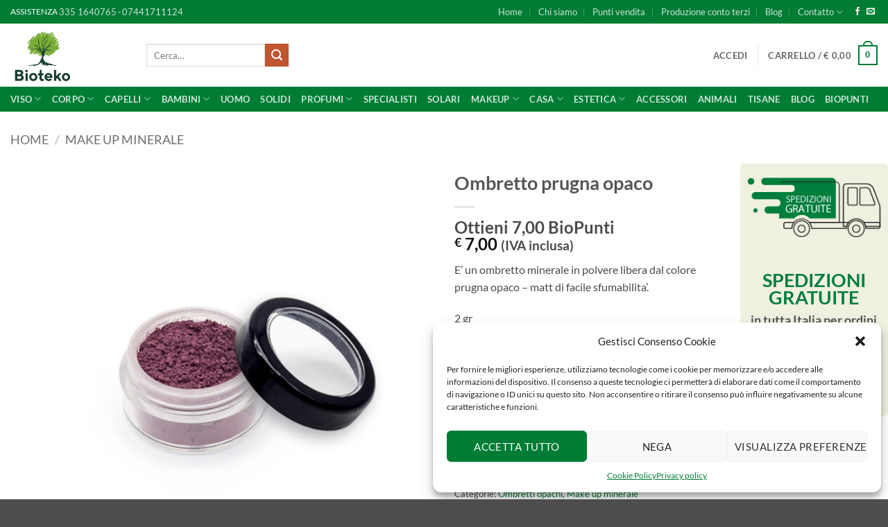

--- FILE ---
content_type: text/html; charset=UTF-8
request_url: https://www.bioteko.it/prodotto/ombretto-prugna-opaco/
body_size: 50859
content:
<!DOCTYPE html>
<!--[if IE 9 ]> <html lang="it-IT" class="ie9 loading-site no-js"> <![endif]-->
<!--[if IE 8 ]> <html lang="it-IT" class="ie8 loading-site no-js"> <![endif]-->
<!--[if (gte IE 9)|!(IE)]><!--><html lang="it-IT" class="loading-site no-js"> <!--<![endif]-->
<head>
    
    	
	<!-- Verifica Dominio Facebook -->
	<meta name="facebook-domain-verification" content="kbkpjbb8xmjfbynuvtaeg7zvit1tdp" />
    <!-- Fine verifica Dominio Facebook -->
	
    
       

	<meta charset="UTF-8" />
	<meta name="viewport" content="width=device-width, initial-scale=1.0, maximum-scale=1.0, user-scalable=no" />

	<link rel="profile" href="https://gmpg.org/xfn/11" />
	<link rel="pingback" href="https://www.bioteko.it/xmlrpc.php" />

					<script>document.documentElement.className = document.documentElement.className + ' yes-js js_active js'</script>
			<script>(function(html){html.className = html.className.replace(/\bno-js\b/,'js')})(document.documentElement);</script>
<meta name='robots' content='index, follow, max-image-preview:large, max-snippet:-1, max-video-preview:-1' />

<!-- Google Tag Manager for WordPress by gtm4wp.com -->
<script data-cfasync="false" data-pagespeed-no-defer>
	var gtm4wp_datalayer_name = "dataLayer";
	var dataLayer = dataLayer || [];
</script>
<!-- End Google Tag Manager for WordPress by gtm4wp.com --><meta name="viewport" content="width=device-width, initial-scale=1" />
<!-- Google Tag Manager by PYS -->
    <script data-cfasync="false" data-pagespeed-no-defer>
	    window.dataLayerPYS = window.dataLayerPYS || [];
	</script>
<!-- End Google Tag Manager by PYS -->
	<!-- This site is optimized with the Yoast SEO plugin v26.8 - https://yoast.com/product/yoast-seo-wordpress/ -->
	<title>Ombretto prugna opaco - Bioteko</title>
	<meta name="description" content="Acquista Ombretto prugna opaco sullo shop on line di Bioteko" />
	<link rel="canonical" href="https://www.bioteko.it/prodotto/ombretto-prugna-opaco/" />
	<meta property="og:locale" content="it_IT" />
	<meta property="og:type" content="article" />
	<meta property="og:title" content="Ombretto prugna opaco - Bioteko" />
	<meta property="og:description" content="Acquista Ombretto prugna opaco sullo shop on line di Bioteko" />
	<meta property="og:url" content="https://www.bioteko.it/prodotto/ombretto-prugna-opaco/" />
	<meta property="og:site_name" content="Bioteko" />
	<meta property="article:publisher" content="https://www.facebook.com/biotekosrl/" />
	<meta property="article:modified_time" content="2021-08-24T15:04:06+00:00" />
	<meta property="og:image" content="https://www.bioteko.it/wp-content/uploads/2021/08/prugna-opaco.jpg" />
	<meta property="og:image:width" content="1500" />
	<meta property="og:image:height" content="1500" />
	<meta property="og:image:type" content="image/jpeg" />
	<meta name="twitter:card" content="summary_large_image" />
	<meta name="twitter:label1" content="Tempo di lettura stimato" />
	<meta name="twitter:data1" content="1 minuto" />
	<script type="application/ld+json" class="yoast-schema-graph">{"@context":"https://schema.org","@graph":[{"@type":"WebPage","@id":"https://www.bioteko.it/prodotto/ombretto-prugna-opaco/","url":"https://www.bioteko.it/prodotto/ombretto-prugna-opaco/","name":"Ombretto prugna opaco - Bioteko","isPartOf":{"@id":"https://www.bioteko.it/#website"},"primaryImageOfPage":{"@id":"https://www.bioteko.it/prodotto/ombretto-prugna-opaco/#primaryimage"},"image":{"@id":"https://www.bioteko.it/prodotto/ombretto-prugna-opaco/#primaryimage"},"thumbnailUrl":"https://www.bioteko.it/wp-content/uploads/2021/08/prugna-opaco.jpg","datePublished":"2021-08-24T14:50:36+00:00","dateModified":"2021-08-24T15:04:06+00:00","description":"Acquista Ombretto prugna opaco sullo shop on line di Bioteko","breadcrumb":{"@id":"https://www.bioteko.it/prodotto/ombretto-prugna-opaco/#breadcrumb"},"inLanguage":"it-IT","potentialAction":[{"@type":"ReadAction","target":["https://www.bioteko.it/prodotto/ombretto-prugna-opaco/"]}]},{"@type":"ImageObject","inLanguage":"it-IT","@id":"https://www.bioteko.it/prodotto/ombretto-prugna-opaco/#primaryimage","url":"https://www.bioteko.it/wp-content/uploads/2021/08/prugna-opaco.jpg","contentUrl":"https://www.bioteko.it/wp-content/uploads/2021/08/prugna-opaco.jpg","width":1500,"height":1500},{"@type":"BreadcrumbList","@id":"https://www.bioteko.it/prodotto/ombretto-prugna-opaco/#breadcrumb","itemListElement":[{"@type":"ListItem","position":1,"name":"Home","item":"https://www.bioteko.it/"},{"@type":"ListItem","position":2,"name":"Prodotti","item":"https://www.bioteko.it/shop/"},{"@type":"ListItem","position":3,"name":"Ombretto prugna opaco"}]},{"@type":"WebSite","@id":"https://www.bioteko.it/#website","url":"https://www.bioteko.it/","name":"Bioteko","description":"Artigiani della Natura","publisher":{"@id":"https://www.bioteko.it/#organization"},"potentialAction":[{"@type":"SearchAction","target":{"@type":"EntryPoint","urlTemplate":"https://www.bioteko.it/?s={search_term_string}"},"query-input":{"@type":"PropertyValueSpecification","valueRequired":true,"valueName":"search_term_string"}}],"inLanguage":"it-IT"},{"@type":"Organization","@id":"https://www.bioteko.it/#organization","name":"Bioteko","url":"https://www.bioteko.it/","logo":{"@type":"ImageObject","inLanguage":"it-IT","@id":"https://www.bioteko.it/#/schema/logo/image/","url":"https://www.bioteko.it/wp-content/uploads/2017/04/logo_bioteko_mini.png","contentUrl":"https://www.bioteko.it/wp-content/uploads/2017/04/logo_bioteko_mini.png","width":98,"height":100,"caption":"Bioteko"},"image":{"@id":"https://www.bioteko.it/#/schema/logo/image/"},"sameAs":["https://www.facebook.com/biotekosrl/"]}]}</script>
	<!-- / Yoast SEO plugin. -->


<script type='application/javascript'  id='pys-version-script'>console.log('PixelYourSite Free version 11.1.5.2');</script>
<link rel='prefetch' href='https://www.bioteko.it/wp-content/themes/flatsome/assets/js/flatsome.js?ver=e2eddd6c228105dac048' />
<link rel='prefetch' href='https://www.bioteko.it/wp-content/themes/flatsome/assets/js/chunk.slider.js?ver=3.20.4' />
<link rel='prefetch' href='https://www.bioteko.it/wp-content/themes/flatsome/assets/js/chunk.popups.js?ver=3.20.4' />
<link rel='prefetch' href='https://www.bioteko.it/wp-content/themes/flatsome/assets/js/chunk.tooltips.js?ver=3.20.4' />
<link rel='prefetch' href='https://www.bioteko.it/wp-content/themes/flatsome/assets/js/woocommerce.js?ver=1c9be63d628ff7c3ff4c' />
<link rel="alternate" type="application/rss+xml" title="Bioteko &raquo; Feed" href="https://www.bioteko.it/feed/" />
<link rel="alternate" type="application/rss+xml" title="Bioteko &raquo; Feed dei commenti" href="https://www.bioteko.it/comments/feed/" />
<link rel="alternate" type="application/rss+xml" title="Bioteko &raquo; Ombretto prugna opaco Feed dei commenti" href="https://www.bioteko.it/prodotto/ombretto-prugna-opaco/feed/" />
<link rel="alternate" title="oEmbed (JSON)" type="application/json+oembed" href="https://www.bioteko.it/wp-json/oembed/1.0/embed?url=https%3A%2F%2Fwww.bioteko.it%2Fprodotto%2Fombretto-prugna-opaco%2F" />
<link rel="alternate" title="oEmbed (XML)" type="text/xml+oembed" href="https://www.bioteko.it/wp-json/oembed/1.0/embed?url=https%3A%2F%2Fwww.bioteko.it%2Fprodotto%2Fombretto-prugna-opaco%2F&#038;format=xml" />
<style id='wp-img-auto-sizes-contain-inline-css' type='text/css'>
img:is([sizes=auto i],[sizes^="auto," i]){contain-intrinsic-size:3000px 1500px}
/*# sourceURL=wp-img-auto-sizes-contain-inline-css */
</style>
<link rel='stylesheet' id='wdp_cart-summary-css' href='https://www.bioteko.it/wp-content/plugins/advanced-dynamic-pricing-for-woocommerce/BaseVersion/assets/css/cart-summary.css?ver=4.10.5' type='text/css' media='all' />
<link rel='stylesheet' id='woo-conditional-shipping-blocks-style-css' href='https://www.bioteko.it/wp-content/plugins/conditional-shipping-for-woocommerce/frontend/css/woo-conditional-shipping.css?ver=3.6.0.free' type='text/css' media='all' />
<style id='wp-emoji-styles-inline-css' type='text/css'>

	img.wp-smiley, img.emoji {
		display: inline !important;
		border: none !important;
		box-shadow: none !important;
		height: 1em !important;
		width: 1em !important;
		margin: 0 0.07em !important;
		vertical-align: -0.1em !important;
		background: none !important;
		padding: 0 !important;
	}
/*# sourceURL=wp-emoji-styles-inline-css */
</style>
<style id='wp-block-library-inline-css' type='text/css'>
:root{--wp-block-synced-color:#7a00df;--wp-block-synced-color--rgb:122,0,223;--wp-bound-block-color:var(--wp-block-synced-color);--wp-editor-canvas-background:#ddd;--wp-admin-theme-color:#007cba;--wp-admin-theme-color--rgb:0,124,186;--wp-admin-theme-color-darker-10:#006ba1;--wp-admin-theme-color-darker-10--rgb:0,107,160.5;--wp-admin-theme-color-darker-20:#005a87;--wp-admin-theme-color-darker-20--rgb:0,90,135;--wp-admin-border-width-focus:2px}@media (min-resolution:192dpi){:root{--wp-admin-border-width-focus:1.5px}}.wp-element-button{cursor:pointer}:root .has-very-light-gray-background-color{background-color:#eee}:root .has-very-dark-gray-background-color{background-color:#313131}:root .has-very-light-gray-color{color:#eee}:root .has-very-dark-gray-color{color:#313131}:root .has-vivid-green-cyan-to-vivid-cyan-blue-gradient-background{background:linear-gradient(135deg,#00d084,#0693e3)}:root .has-purple-crush-gradient-background{background:linear-gradient(135deg,#34e2e4,#4721fb 50%,#ab1dfe)}:root .has-hazy-dawn-gradient-background{background:linear-gradient(135deg,#faaca8,#dad0ec)}:root .has-subdued-olive-gradient-background{background:linear-gradient(135deg,#fafae1,#67a671)}:root .has-atomic-cream-gradient-background{background:linear-gradient(135deg,#fdd79a,#004a59)}:root .has-nightshade-gradient-background{background:linear-gradient(135deg,#330968,#31cdcf)}:root .has-midnight-gradient-background{background:linear-gradient(135deg,#020381,#2874fc)}:root{--wp--preset--font-size--normal:16px;--wp--preset--font-size--huge:42px}.has-regular-font-size{font-size:1em}.has-larger-font-size{font-size:2.625em}.has-normal-font-size{font-size:var(--wp--preset--font-size--normal)}.has-huge-font-size{font-size:var(--wp--preset--font-size--huge)}.has-text-align-center{text-align:center}.has-text-align-left{text-align:left}.has-text-align-right{text-align:right}.has-fit-text{white-space:nowrap!important}#end-resizable-editor-section{display:none}.aligncenter{clear:both}.items-justified-left{justify-content:flex-start}.items-justified-center{justify-content:center}.items-justified-right{justify-content:flex-end}.items-justified-space-between{justify-content:space-between}.screen-reader-text{border:0;clip-path:inset(50%);height:1px;margin:-1px;overflow:hidden;padding:0;position:absolute;width:1px;word-wrap:normal!important}.screen-reader-text:focus{background-color:#ddd;clip-path:none;color:#444;display:block;font-size:1em;height:auto;left:5px;line-height:normal;padding:15px 23px 14px;text-decoration:none;top:5px;width:auto;z-index:100000}html :where(.has-border-color){border-style:solid}html :where([style*=border-top-color]){border-top-style:solid}html :where([style*=border-right-color]){border-right-style:solid}html :where([style*=border-bottom-color]){border-bottom-style:solid}html :where([style*=border-left-color]){border-left-style:solid}html :where([style*=border-width]){border-style:solid}html :where([style*=border-top-width]){border-top-style:solid}html :where([style*=border-right-width]){border-right-style:solid}html :where([style*=border-bottom-width]){border-bottom-style:solid}html :where([style*=border-left-width]){border-left-style:solid}html :where(img[class*=wp-image-]){height:auto;max-width:100%}:where(figure){margin:0 0 1em}html :where(.is-position-sticky){--wp-admin--admin-bar--position-offset:var(--wp-admin--admin-bar--height,0px)}@media screen and (max-width:600px){html :where(.is-position-sticky){--wp-admin--admin-bar--position-offset:0px}}

/*# sourceURL=wp-block-library-inline-css */
</style><link rel='stylesheet' id='wc-blocks-style-css' href='https://www.bioteko.it/wp-content/plugins/woocommerce/assets/client/blocks/wc-blocks.css?ver=wc-10.4.3' type='text/css' media='all' />
<link rel='stylesheet' id='jquery-selectBox-css' href='https://www.bioteko.it/wp-content/plugins/yith-woocommerce-wishlist/assets/css/jquery.selectBox.css?ver=1.2.0' type='text/css' media='all' />
<link rel='stylesheet' id='woocommerce_prettyPhoto_css-css' href='//www.bioteko.it/wp-content/plugins/woocommerce/assets/css/prettyPhoto.css?ver=3.1.6' type='text/css' media='all' />
<link rel='stylesheet' id='yith-wcwl-main-css' href='https://www.bioteko.it/wp-content/plugins/yith-woocommerce-wishlist/assets/css/style.css?ver=4.11.0' type='text/css' media='all' />
<style id='yith-wcwl-main-inline-css' type='text/css'>
 :root { --rounded-corners-radius: 16px; --add-to-cart-rounded-corners-radius: 16px; --feedback-duration: 3s } 
 :root { --rounded-corners-radius: 16px; --add-to-cart-rounded-corners-radius: 16px; --feedback-duration: 3s } 
 :root { --rounded-corners-radius: 16px; --add-to-cart-rounded-corners-radius: 16px; --feedback-duration: 3s } 
 :root { --rounded-corners-radius: 16px; --add-to-cart-rounded-corners-radius: 16px; --feedback-duration: 3s } 
 :root { --rounded-corners-radius: 16px; --add-to-cart-rounded-corners-radius: 16px; --feedback-duration: 3s } 
 :root { --rounded-corners-radius: 16px; --add-to-cart-rounded-corners-radius: 16px; --feedback-duration: 3s } 
 :root { --rounded-corners-radius: 16px; --add-to-cart-rounded-corners-radius: 16px; --feedback-duration: 3s } 
 :root { --rounded-corners-radius: 16px; --add-to-cart-rounded-corners-radius: 16px; --feedback-duration: 3s } 
 :root { --rounded-corners-radius: 16px; --add-to-cart-rounded-corners-radius: 16px; --feedback-duration: 3s } 
/*# sourceURL=yith-wcwl-main-inline-css */
</style>
<style id='global-styles-inline-css' type='text/css'>
:root{--wp--preset--aspect-ratio--square: 1;--wp--preset--aspect-ratio--4-3: 4/3;--wp--preset--aspect-ratio--3-4: 3/4;--wp--preset--aspect-ratio--3-2: 3/2;--wp--preset--aspect-ratio--2-3: 2/3;--wp--preset--aspect-ratio--16-9: 16/9;--wp--preset--aspect-ratio--9-16: 9/16;--wp--preset--color--black: #000000;--wp--preset--color--cyan-bluish-gray: #abb8c3;--wp--preset--color--white: #ffffff;--wp--preset--color--pale-pink: #f78da7;--wp--preset--color--vivid-red: #cf2e2e;--wp--preset--color--luminous-vivid-orange: #ff6900;--wp--preset--color--luminous-vivid-amber: #fcb900;--wp--preset--color--light-green-cyan: #7bdcb5;--wp--preset--color--vivid-green-cyan: #00d084;--wp--preset--color--pale-cyan-blue: #8ed1fc;--wp--preset--color--vivid-cyan-blue: #0693e3;--wp--preset--color--vivid-purple: #9b51e0;--wp--preset--color--primary: #007C34;--wp--preset--color--secondary: #C05530;--wp--preset--color--success: #627D47;--wp--preset--color--alert: #b20000;--wp--preset--gradient--vivid-cyan-blue-to-vivid-purple: linear-gradient(135deg,rgb(6,147,227) 0%,rgb(155,81,224) 100%);--wp--preset--gradient--light-green-cyan-to-vivid-green-cyan: linear-gradient(135deg,rgb(122,220,180) 0%,rgb(0,208,130) 100%);--wp--preset--gradient--luminous-vivid-amber-to-luminous-vivid-orange: linear-gradient(135deg,rgb(252,185,0) 0%,rgb(255,105,0) 100%);--wp--preset--gradient--luminous-vivid-orange-to-vivid-red: linear-gradient(135deg,rgb(255,105,0) 0%,rgb(207,46,46) 100%);--wp--preset--gradient--very-light-gray-to-cyan-bluish-gray: linear-gradient(135deg,rgb(238,238,238) 0%,rgb(169,184,195) 100%);--wp--preset--gradient--cool-to-warm-spectrum: linear-gradient(135deg,rgb(74,234,220) 0%,rgb(151,120,209) 20%,rgb(207,42,186) 40%,rgb(238,44,130) 60%,rgb(251,105,98) 80%,rgb(254,248,76) 100%);--wp--preset--gradient--blush-light-purple: linear-gradient(135deg,rgb(255,206,236) 0%,rgb(152,150,240) 100%);--wp--preset--gradient--blush-bordeaux: linear-gradient(135deg,rgb(254,205,165) 0%,rgb(254,45,45) 50%,rgb(107,0,62) 100%);--wp--preset--gradient--luminous-dusk: linear-gradient(135deg,rgb(255,203,112) 0%,rgb(199,81,192) 50%,rgb(65,88,208) 100%);--wp--preset--gradient--pale-ocean: linear-gradient(135deg,rgb(255,245,203) 0%,rgb(182,227,212) 50%,rgb(51,167,181) 100%);--wp--preset--gradient--electric-grass: linear-gradient(135deg,rgb(202,248,128) 0%,rgb(113,206,126) 100%);--wp--preset--gradient--midnight: linear-gradient(135deg,rgb(2,3,129) 0%,rgb(40,116,252) 100%);--wp--preset--font-size--small: 13px;--wp--preset--font-size--medium: 20px;--wp--preset--font-size--large: 36px;--wp--preset--font-size--x-large: 42px;--wp--preset--spacing--20: 0.44rem;--wp--preset--spacing--30: 0.67rem;--wp--preset--spacing--40: 1rem;--wp--preset--spacing--50: 1.5rem;--wp--preset--spacing--60: 2.25rem;--wp--preset--spacing--70: 3.38rem;--wp--preset--spacing--80: 5.06rem;--wp--preset--shadow--natural: 6px 6px 9px rgba(0, 0, 0, 0.2);--wp--preset--shadow--deep: 12px 12px 50px rgba(0, 0, 0, 0.4);--wp--preset--shadow--sharp: 6px 6px 0px rgba(0, 0, 0, 0.2);--wp--preset--shadow--outlined: 6px 6px 0px -3px rgb(255, 255, 255), 6px 6px rgb(0, 0, 0);--wp--preset--shadow--crisp: 6px 6px 0px rgb(0, 0, 0);}:where(body) { margin: 0; }.wp-site-blocks > .alignleft { float: left; margin-right: 2em; }.wp-site-blocks > .alignright { float: right; margin-left: 2em; }.wp-site-blocks > .aligncenter { justify-content: center; margin-left: auto; margin-right: auto; }:where(.is-layout-flex){gap: 0.5em;}:where(.is-layout-grid){gap: 0.5em;}.is-layout-flow > .alignleft{float: left;margin-inline-start: 0;margin-inline-end: 2em;}.is-layout-flow > .alignright{float: right;margin-inline-start: 2em;margin-inline-end: 0;}.is-layout-flow > .aligncenter{margin-left: auto !important;margin-right: auto !important;}.is-layout-constrained > .alignleft{float: left;margin-inline-start: 0;margin-inline-end: 2em;}.is-layout-constrained > .alignright{float: right;margin-inline-start: 2em;margin-inline-end: 0;}.is-layout-constrained > .aligncenter{margin-left: auto !important;margin-right: auto !important;}.is-layout-constrained > :where(:not(.alignleft):not(.alignright):not(.alignfull)){margin-left: auto !important;margin-right: auto !important;}body .is-layout-flex{display: flex;}.is-layout-flex{flex-wrap: wrap;align-items: center;}.is-layout-flex > :is(*, div){margin: 0;}body .is-layout-grid{display: grid;}.is-layout-grid > :is(*, div){margin: 0;}body{padding-top: 0px;padding-right: 0px;padding-bottom: 0px;padding-left: 0px;}a:where(:not(.wp-element-button)){text-decoration: none;}:root :where(.wp-element-button, .wp-block-button__link){background-color: #32373c;border-width: 0;color: #fff;font-family: inherit;font-size: inherit;font-style: inherit;font-weight: inherit;letter-spacing: inherit;line-height: inherit;padding-top: calc(0.667em + 2px);padding-right: calc(1.333em + 2px);padding-bottom: calc(0.667em + 2px);padding-left: calc(1.333em + 2px);text-decoration: none;text-transform: inherit;}.has-black-color{color: var(--wp--preset--color--black) !important;}.has-cyan-bluish-gray-color{color: var(--wp--preset--color--cyan-bluish-gray) !important;}.has-white-color{color: var(--wp--preset--color--white) !important;}.has-pale-pink-color{color: var(--wp--preset--color--pale-pink) !important;}.has-vivid-red-color{color: var(--wp--preset--color--vivid-red) !important;}.has-luminous-vivid-orange-color{color: var(--wp--preset--color--luminous-vivid-orange) !important;}.has-luminous-vivid-amber-color{color: var(--wp--preset--color--luminous-vivid-amber) !important;}.has-light-green-cyan-color{color: var(--wp--preset--color--light-green-cyan) !important;}.has-vivid-green-cyan-color{color: var(--wp--preset--color--vivid-green-cyan) !important;}.has-pale-cyan-blue-color{color: var(--wp--preset--color--pale-cyan-blue) !important;}.has-vivid-cyan-blue-color{color: var(--wp--preset--color--vivid-cyan-blue) !important;}.has-vivid-purple-color{color: var(--wp--preset--color--vivid-purple) !important;}.has-primary-color{color: var(--wp--preset--color--primary) !important;}.has-secondary-color{color: var(--wp--preset--color--secondary) !important;}.has-success-color{color: var(--wp--preset--color--success) !important;}.has-alert-color{color: var(--wp--preset--color--alert) !important;}.has-black-background-color{background-color: var(--wp--preset--color--black) !important;}.has-cyan-bluish-gray-background-color{background-color: var(--wp--preset--color--cyan-bluish-gray) !important;}.has-white-background-color{background-color: var(--wp--preset--color--white) !important;}.has-pale-pink-background-color{background-color: var(--wp--preset--color--pale-pink) !important;}.has-vivid-red-background-color{background-color: var(--wp--preset--color--vivid-red) !important;}.has-luminous-vivid-orange-background-color{background-color: var(--wp--preset--color--luminous-vivid-orange) !important;}.has-luminous-vivid-amber-background-color{background-color: var(--wp--preset--color--luminous-vivid-amber) !important;}.has-light-green-cyan-background-color{background-color: var(--wp--preset--color--light-green-cyan) !important;}.has-vivid-green-cyan-background-color{background-color: var(--wp--preset--color--vivid-green-cyan) !important;}.has-pale-cyan-blue-background-color{background-color: var(--wp--preset--color--pale-cyan-blue) !important;}.has-vivid-cyan-blue-background-color{background-color: var(--wp--preset--color--vivid-cyan-blue) !important;}.has-vivid-purple-background-color{background-color: var(--wp--preset--color--vivid-purple) !important;}.has-primary-background-color{background-color: var(--wp--preset--color--primary) !important;}.has-secondary-background-color{background-color: var(--wp--preset--color--secondary) !important;}.has-success-background-color{background-color: var(--wp--preset--color--success) !important;}.has-alert-background-color{background-color: var(--wp--preset--color--alert) !important;}.has-black-border-color{border-color: var(--wp--preset--color--black) !important;}.has-cyan-bluish-gray-border-color{border-color: var(--wp--preset--color--cyan-bluish-gray) !important;}.has-white-border-color{border-color: var(--wp--preset--color--white) !important;}.has-pale-pink-border-color{border-color: var(--wp--preset--color--pale-pink) !important;}.has-vivid-red-border-color{border-color: var(--wp--preset--color--vivid-red) !important;}.has-luminous-vivid-orange-border-color{border-color: var(--wp--preset--color--luminous-vivid-orange) !important;}.has-luminous-vivid-amber-border-color{border-color: var(--wp--preset--color--luminous-vivid-amber) !important;}.has-light-green-cyan-border-color{border-color: var(--wp--preset--color--light-green-cyan) !important;}.has-vivid-green-cyan-border-color{border-color: var(--wp--preset--color--vivid-green-cyan) !important;}.has-pale-cyan-blue-border-color{border-color: var(--wp--preset--color--pale-cyan-blue) !important;}.has-vivid-cyan-blue-border-color{border-color: var(--wp--preset--color--vivid-cyan-blue) !important;}.has-vivid-purple-border-color{border-color: var(--wp--preset--color--vivid-purple) !important;}.has-primary-border-color{border-color: var(--wp--preset--color--primary) !important;}.has-secondary-border-color{border-color: var(--wp--preset--color--secondary) !important;}.has-success-border-color{border-color: var(--wp--preset--color--success) !important;}.has-alert-border-color{border-color: var(--wp--preset--color--alert) !important;}.has-vivid-cyan-blue-to-vivid-purple-gradient-background{background: var(--wp--preset--gradient--vivid-cyan-blue-to-vivid-purple) !important;}.has-light-green-cyan-to-vivid-green-cyan-gradient-background{background: var(--wp--preset--gradient--light-green-cyan-to-vivid-green-cyan) !important;}.has-luminous-vivid-amber-to-luminous-vivid-orange-gradient-background{background: var(--wp--preset--gradient--luminous-vivid-amber-to-luminous-vivid-orange) !important;}.has-luminous-vivid-orange-to-vivid-red-gradient-background{background: var(--wp--preset--gradient--luminous-vivid-orange-to-vivid-red) !important;}.has-very-light-gray-to-cyan-bluish-gray-gradient-background{background: var(--wp--preset--gradient--very-light-gray-to-cyan-bluish-gray) !important;}.has-cool-to-warm-spectrum-gradient-background{background: var(--wp--preset--gradient--cool-to-warm-spectrum) !important;}.has-blush-light-purple-gradient-background{background: var(--wp--preset--gradient--blush-light-purple) !important;}.has-blush-bordeaux-gradient-background{background: var(--wp--preset--gradient--blush-bordeaux) !important;}.has-luminous-dusk-gradient-background{background: var(--wp--preset--gradient--luminous-dusk) !important;}.has-pale-ocean-gradient-background{background: var(--wp--preset--gradient--pale-ocean) !important;}.has-electric-grass-gradient-background{background: var(--wp--preset--gradient--electric-grass) !important;}.has-midnight-gradient-background{background: var(--wp--preset--gradient--midnight) !important;}.has-small-font-size{font-size: var(--wp--preset--font-size--small) !important;}.has-medium-font-size{font-size: var(--wp--preset--font-size--medium) !important;}.has-large-font-size{font-size: var(--wp--preset--font-size--large) !important;}.has-x-large-font-size{font-size: var(--wp--preset--font-size--x-large) !important;}
/*# sourceURL=global-styles-inline-css */
</style>

<link rel='stylesheet' id='wp-components-css' href='https://www.bioteko.it/wp-includes/css/dist/components/style.min.css?ver=6.9' type='text/css' media='all' />
<link rel='stylesheet' id='wp-preferences-css' href='https://www.bioteko.it/wp-includes/css/dist/preferences/style.min.css?ver=6.9' type='text/css' media='all' />
<link rel='stylesheet' id='wp-block-editor-css' href='https://www.bioteko.it/wp-includes/css/dist/block-editor/style.min.css?ver=6.9' type='text/css' media='all' />
<link rel='stylesheet' id='popup-maker-block-library-style-css' href='https://www.bioteko.it/wp-content/plugins/popup-maker/dist/packages/block-library-style.css?ver=dbea705cfafe089d65f1' type='text/css' media='all' />
<link rel='stylesheet' id='photoswipe-css' href='https://www.bioteko.it/wp-content/plugins/woocommerce/assets/css/photoswipe/photoswipe.min.css?ver=10.4.3' type='text/css' media='all' />
<link rel='stylesheet' id='photoswipe-default-skin-css' href='https://www.bioteko.it/wp-content/plugins/woocommerce/assets/css/photoswipe/default-skin/default-skin.min.css?ver=10.4.3' type='text/css' media='all' />
<style id='woocommerce-inline-inline-css' type='text/css'>
.woocommerce form .form-row .required { visibility: visible; }
/*# sourceURL=woocommerce-inline-inline-css */
</style>
<link rel='stylesheet' id='cmplz-general-css' href='https://www.bioteko.it/wp-content/plugins/complianz-gdpr-premium/assets/css/cookieblocker.min.css?ver=1750054392' type='text/css' media='all' />
<link rel='stylesheet' id='woo_conditional_shipping_css-css' href='https://www.bioteko.it/wp-content/plugins/conditional-shipping-for-woocommerce/includes/frontend/../../frontend/css/woo-conditional-shipping.css?ver=3.6.0.free' type='text/css' media='all' />
<link rel='stylesheet' id='gateway-css' href='https://www.bioteko.it/wp-content/plugins/woocommerce-paypal-payments/modules/ppcp-button/assets/css/gateway.css?ver=3.3.2' type='text/css' media='all' />
<link rel='stylesheet' id='flatsome-woocommerce-wishlist-css' href='https://www.bioteko.it/wp-content/themes/flatsome/inc/integrations/wc-yith-wishlist/wishlist.css?ver=3.20.4' type='text/css' media='all' />
<link rel='stylesheet' id='wgdr-css' href='https://www.bioteko.it/wp-content/plugins/woocommerce-google-dynamic-retargeting-tag/public/css/wgdr-frontend.css?ver=6.9' type='text/css' media='all' />
<link rel='stylesheet' id='fp-srp-style-css' href='https://www.bioteko.it/wp-content/plugins/rewardsystem/assets/css/style.css?ver=26.9' type='text/css' media='' />
<link rel='stylesheet' id='wp_reward_footable_css-css' href='https://www.bioteko.it/wp-content/plugins/rewardsystem/assets/css/footable.core.css?ver=26.9' type='text/css' media='' />
<link rel='stylesheet' id='wp_reward_bootstrap_css-css' href='https://www.bioteko.it/wp-content/plugins/rewardsystem/assets/css/bootstrap.css?ver=26.9' type='text/css' media='' />
<link rel='stylesheet' id='select2-css' href='https://www.bioteko.it/wp-content/plugins/woocommerce/assets/css/select2.css?ver=10.4.3' type='text/css' media='all' />
<style id='fp-srp-inline-style-inline-css' type='text/css'>
#generate_referral_field { }  #rs_redeem_voucher_code { }  #ref_generate_now { }  #rs_submit_redeem_voucher { }.rs_subscriptionoption h3 { }.rs_social_sharing_buttons{};.rs_social_sharing_success_message#generate_referral_field { }  #rs_redeem_voucher_code { }  #ref_generate_now { }  #rs_submit_redeem_voucher { }.rs_subscriptionoption h3 { }#rs_refer_a_friend_form { } #rs_friend_name { } #rs_friend_email { } #rs_friend_subject { } #rs_your_message { } #rs_refer_submit { }#encashing_form{}
.rs_encash_points_value{}
.error{color:#ED0514;}
.rs_encash_points_reason{}
.rs_encash_payment_method{}
.rs_encash_paypal_address{}
.rs_encash_custom_payment_option_value{}
.rs_encash_submit{}
#rs_encash_submit_button{}
.success_info{}
#encash_form_success_info{}#generate_referral_field { }  #rs_redeem_voucher_code { }  #ref_generate_now { }  #rs_submit_redeem_voucher { }.rs_subscriptionoption h3 { }.rs_social_sharing_buttons{};.rs_social_sharing_success_message#generate_referral_field { }  #rs_redeem_voucher_code { }  #ref_generate_now { }  #rs_submit_redeem_voucher { }.rs_subscriptionoption h3 { }#rs_refer_a_friend_form { } #rs_friend_name { } #rs_friend_email { } #rs_friend_subject { } #rs_your_message { } #rs_refer_submit { }#encashing_form{}
.rs_encash_points_value{}
.error{color:#ED0514;}
.rs_encash_points_reason{}
.rs_encash_payment_method{}
.rs_encash_paypal_address{}
.rs_encash_custom_payment_option_value{}
.rs_encash_submit{}
#rs_encash_submit_button{}
.success_info{}
#encash_form_success_info{}#generate_referral_field { }  #rs_redeem_voucher_code { }  #ref_generate_now { }  #rs_submit_redeem_voucher { }.rs_subscriptionoption h3 { }.rs_social_sharing_buttons{};.rs_social_sharing_success_message#generate_referral_field { }  #rs_redeem_voucher_code { }  #ref_generate_now { }  #rs_submit_redeem_voucher { }.rs_subscriptionoption h3 { }#rs_refer_a_friend_form { } #rs_friend_name { } #rs_friend_email { } #rs_friend_subject { } #rs_your_message { } #rs_refer_submit { }#encashing_form{}
.rs_encash_points_value{}
.error{color:#ED0514;}
.rs_encash_points_reason{}
.rs_encash_payment_method{}
.rs_encash_paypal_address{}
.rs_encash_custom_payment_option_value{}
.rs_encash_submit{}
#rs_encash_submit_button{}
.success_info{}
#encash_form_success_info{}#generate_referral_field { }  #rs_redeem_voucher_code { }  #ref_generate_now { }  #rs_submit_redeem_voucher { }.rs_subscriptionoption h3 { }.rs_social_sharing_buttons{};.rs_social_sharing_success_message#generate_referral_field { }  #rs_redeem_voucher_code { }  #ref_generate_now { }  #rs_submit_redeem_voucher { }.rs_subscriptionoption h3 { }#rs_refer_a_friend_form { } #rs_friend_name { } #rs_friend_email { } #rs_friend_subject { } #rs_your_message { } #rs_refer_submit { }#encashing_form{}
.rs_encash_points_value{}
.error{color:#ED0514;}
.rs_encash_points_reason{}
.rs_encash_payment_method{}
.rs_encash_paypal_address{}
.rs_encash_custom_payment_option_value{}
.rs_encash_submit{}
#rs_encash_submit_button{}
.success_info{}
#encash_form_success_info{}.rs_message_for_single_product{ }#generate_referral_field { }  #rs_redeem_voucher_code { }  #ref_generate_now { }  #rs_submit_redeem_voucher { }.rs_subscriptionoption h3 { }.rs_social_sharing_buttons{};.rs_social_sharing_success_message#generate_referral_field { }  #rs_redeem_voucher_code { }  #ref_generate_now { }  #rs_submit_redeem_voucher { }.rs_subscriptionoption h3 { }#rs_refer_a_friend_form { } #rs_friend_name { } #rs_friend_email { } #rs_friend_subject { } #rs_your_message { } #rs_refer_submit { }#encashing_form{}
.rs_encash_points_value{}
.error{color:#ED0514;}
.rs_encash_points_reason{}
.rs_encash_payment_method{}
.rs_encash_paypal_address{}
.rs_encash_custom_payment_option_value{}
.rs_encash_submit{}
#rs_encash_submit_button{}
.success_info{}
#encash_form_success_info{}#generate_referral_field { }  #rs_redeem_voucher_code { }  #ref_generate_now { }  #rs_submit_redeem_voucher { }.rs_subscriptionoption h3 { }.rs_social_sharing_buttons{};.rs_social_sharing_success_message#generate_referral_field { }  #rs_redeem_voucher_code { }  #ref_generate_now { }  #rs_submit_redeem_voucher { }.rs_subscriptionoption h3 { }#rs_refer_a_friend_form { } #rs_friend_name { } #rs_friend_email { } #rs_friend_subject { } #rs_your_message { } #rs_refer_submit { }#encashing_form{}
.rs_encash_points_value{}
.error{color:#ED0514;}
.rs_encash_points_reason{}
.rs_encash_payment_method{}
.rs_encash_paypal_address{}
.rs_encash_custom_payment_option_value{}
.rs_encash_submit{}
#rs_encash_submit_button{}
.success_info{}
#encash_form_success_info{}#generate_referral_field { }  #rs_redeem_voucher_code { }  #ref_generate_now { }  #rs_submit_redeem_voucher { }.rs_subscriptionoption h3 { }.rs_social_sharing_buttons{};.rs_social_sharing_success_message#generate_referral_field { }  #rs_redeem_voucher_code { }  #ref_generate_now { }  #rs_submit_redeem_voucher { }.rs_subscriptionoption h3 { }#rs_refer_a_friend_form { } #rs_friend_name { } #rs_friend_email { } #rs_friend_subject { } #rs_your_message { } #rs_refer_submit { }#encashing_form{}
.rs_encash_points_value{}
.error{color:#ED0514;}
.rs_encash_points_reason{}
.rs_encash_payment_method{}
.rs_encash_paypal_address{}
.rs_encash_custom_payment_option_value{}
.rs_encash_submit{}
#rs_encash_submit_button{}
.success_info{}
#encash_form_success_info{}#generate_referral_field { }  #rs_redeem_voucher_code { }  #ref_generate_now { }  #rs_submit_redeem_voucher { }.rs_subscriptionoption h3 { }.rs_social_sharing_buttons{};.rs_social_sharing_success_message#generate_referral_field { }  #rs_redeem_voucher_code { }  #ref_generate_now { }  #rs_submit_redeem_voucher { }.rs_subscriptionoption h3 { }#rs_refer_a_friend_form { } #rs_friend_name { } #rs_friend_email { } #rs_friend_subject { } #rs_your_message { } #rs_refer_submit { }#encashing_form{}
.rs_encash_points_value{}
.error{color:#ED0514;}
.rs_encash_points_reason{}
.rs_encash_payment_method{}
.rs_encash_paypal_address{}
.rs_encash_custom_payment_option_value{}
.rs_encash_submit{}
#rs_encash_submit_button{}
.success_info{}
#encash_form_success_info{}.rs_message_for_single_product{ }#generate_referral_field { }  #rs_redeem_voucher_code { }  #ref_generate_now { }  #rs_submit_redeem_voucher { }.rs_subscriptionoption h3 { }.rs_social_sharing_buttons{};.rs_social_sharing_success_message#generate_referral_field { }  #rs_redeem_voucher_code { }  #ref_generate_now { }  #rs_submit_redeem_voucher { }.rs_subscriptionoption h3 { }#rs_refer_a_friend_form { } #rs_friend_name { } #rs_friend_email { } #rs_friend_subject { } #rs_your_message { } #rs_refer_submit { }#encashing_form{}
.rs_encash_points_value{}
.error{color:#ED0514;}
.rs_encash_points_reason{}
.rs_encash_payment_method{}
.rs_encash_paypal_address{}
.rs_encash_custom_payment_option_value{}
.rs_encash_submit{}
#rs_encash_submit_button{}
.success_info{}
#encash_form_success_info{}#generate_referral_field { }  #rs_redeem_voucher_code { }  #ref_generate_now { }  #rs_submit_redeem_voucher { }.rs_subscriptionoption h3 { }.rs_social_sharing_buttons{};.rs_social_sharing_success_message#generate_referral_field { }  #rs_redeem_voucher_code { }  #ref_generate_now { }  #rs_submit_redeem_voucher { }.rs_subscriptionoption h3 { }#rs_refer_a_friend_form { } #rs_friend_name { } #rs_friend_email { } #rs_friend_subject { } #rs_your_message { } #rs_refer_submit { }#encashing_form{}
.rs_encash_points_value{}
.error{color:#ED0514;}
.rs_encash_points_reason{}
.rs_encash_payment_method{}
.rs_encash_paypal_address{}
.rs_encash_custom_payment_option_value{}
.rs_encash_submit{}
#rs_encash_submit_button{}
.success_info{}
#encash_form_success_info{}#generate_referral_field { }  #rs_redeem_voucher_code { }  #ref_generate_now { }  #rs_submit_redeem_voucher { }.rs_subscriptionoption h3 { }.rs_social_sharing_buttons{};.rs_social_sharing_success_message#generate_referral_field { }  #rs_redeem_voucher_code { }  #ref_generate_now { }  #rs_submit_redeem_voucher { }.rs_subscriptionoption h3 { }#rs_refer_a_friend_form { } #rs_friend_name { } #rs_friend_email { } #rs_friend_subject { } #rs_your_message { } #rs_refer_submit { }#encashing_form{}
.rs_encash_points_value{}
.error{color:#ED0514;}
.rs_encash_points_reason{}
.rs_encash_payment_method{}
.rs_encash_paypal_address{}
.rs_encash_custom_payment_option_value{}
.rs_encash_submit{}
#rs_encash_submit_button{}
.success_info{}
#encash_form_success_info{}#generate_referral_field { }  #rs_redeem_voucher_code { }  #ref_generate_now { }  #rs_submit_redeem_voucher { }.rs_subscriptionoption h3 { }.rs_social_sharing_buttons{};.rs_social_sharing_success_message#generate_referral_field { }  #rs_redeem_voucher_code { }  #ref_generate_now { }  #rs_submit_redeem_voucher { }.rs_subscriptionoption h3 { }#rs_refer_a_friend_form { } #rs_friend_name { } #rs_friend_email { } #rs_friend_subject { } #rs_your_message { } #rs_refer_submit { }#encashing_form{}
.rs_encash_points_value{}
.error{color:#ED0514;}
.rs_encash_points_reason{}
.rs_encash_payment_method{}
.rs_encash_paypal_address{}
.rs_encash_custom_payment_option_value{}
.rs_encash_submit{}
#rs_encash_submit_button{}
.success_info{}
#encash_form_success_info{}.rs_message_for_single_product{ }#generate_referral_field { }  #rs_redeem_voucher_code { }  #ref_generate_now { }  #rs_submit_redeem_voucher { }.rs_subscriptionoption h3 { }.rs_social_sharing_buttons{};.rs_social_sharing_success_message#generate_referral_field { }  #rs_redeem_voucher_code { }  #ref_generate_now { }  #rs_submit_redeem_voucher { }.rs_subscriptionoption h3 { }#rs_refer_a_friend_form { } #rs_friend_name { } #rs_friend_email { } #rs_friend_subject { } #rs_your_message { } #rs_refer_submit { }#encashing_form{}
.rs_encash_points_value{}
.error{color:#ED0514;}
.rs_encash_points_reason{}
.rs_encash_payment_method{}
.rs_encash_paypal_address{}
.rs_encash_custom_payment_option_value{}
.rs_encash_submit{}
#rs_encash_submit_button{}
.success_info{}
#encash_form_success_info{}#generate_referral_field { }  #rs_redeem_voucher_code { }  #ref_generate_now { }  #rs_submit_redeem_voucher { }.rs_subscriptionoption h3 { }.rs_social_sharing_buttons{};.rs_social_sharing_success_message#generate_referral_field { }  #rs_redeem_voucher_code { }  #ref_generate_now { }  #rs_submit_redeem_voucher { }.rs_subscriptionoption h3 { }#rs_refer_a_friend_form { } #rs_friend_name { } #rs_friend_email { } #rs_friend_subject { } #rs_your_message { } #rs_refer_submit { }#encashing_form{}
.rs_encash_points_value{}
.error{color:#ED0514;}
.rs_encash_points_reason{}
.rs_encash_payment_method{}
.rs_encash_paypal_address{}
.rs_encash_custom_payment_option_value{}
.rs_encash_submit{}
#rs_encash_submit_button{}
.success_info{}
#encash_form_success_info{}#generate_referral_field { }  #rs_redeem_voucher_code { }  #ref_generate_now { }  #rs_submit_redeem_voucher { }.rs_subscriptionoption h3 { }.rs_social_sharing_buttons{};.rs_social_sharing_success_message#generate_referral_field { }  #rs_redeem_voucher_code { }  #ref_generate_now { }  #rs_submit_redeem_voucher { }.rs_subscriptionoption h3 { }#rs_refer_a_friend_form { } #rs_friend_name { } #rs_friend_email { } #rs_friend_subject { } #rs_your_message { } #rs_refer_submit { }#encashing_form{}
.rs_encash_points_value{}
.error{color:#ED0514;}
.rs_encash_points_reason{}
.rs_encash_payment_method{}
.rs_encash_paypal_address{}
.rs_encash_custom_payment_option_value{}
.rs_encash_submit{}
#rs_encash_submit_button{}
.success_info{}
#encash_form_success_info{}#generate_referral_field { }  #rs_redeem_voucher_code { }  #ref_generate_now { }  #rs_submit_redeem_voucher { }.rs_subscriptionoption h3 { }.rs_social_sharing_buttons{};.rs_social_sharing_success_message#generate_referral_field { }  #rs_redeem_voucher_code { }  #ref_generate_now { }  #rs_submit_redeem_voucher { }.rs_subscriptionoption h3 { }#rs_refer_a_friend_form { } #rs_friend_name { } #rs_friend_email { } #rs_friend_subject { } #rs_your_message { } #rs_refer_submit { }#encashing_form{}
.rs_encash_points_value{}
.error{color:#ED0514;}
.rs_encash_points_reason{}
.rs_encash_payment_method{}
.rs_encash_paypal_address{}
.rs_encash_custom_payment_option_value{}
.rs_encash_submit{}
#rs_encash_submit_button{}
.success_info{}
#encash_form_success_info{}.rs_message_for_single_product{ }.fp_rs_display_free_product h3 {
                                            display:block;
					}
                                        .fb_edge_widget_with_comment span.fb_edge_comment_widget iframe.fb_ltr {
                                            display: none !important;
                                        }
                                        .fb-like{
                                            height: 20px !important;
                                            overflow: hidden !important;
                                        }
                                        .tipsy-inner {
                                            background-color: 000;
                                            color: fff;
                                        }
                                        .tipsy-arrow-s {
                                            border-top-color: 000;
                                        }
                                        .points_empty_error, 
                                        .points_number_error, 
                                        .points_greater_than_earnpoints_error,
                                        .points_lesser_than_minpoints_error,
                                        .reason_empty_error,
                                        .paypal_email_empty_error,
                                        .paypal_email_format_error,
                                        .recaptcha_empty_error,
                                        .encash_form_success_info{
                                            display:none;
                                        }
                                        .referral_field{
                                            margin-top:40px;
                                        }
                                        .referral_field_title{
                                            text-align:center;
                                        }
                                        .rs_social_sharing_buttons {
                                            display: inline;
                                        }
                                        .twitter-share-button,
                                        .vk-like{
                                            width:88px;
                                        }
                                        .ok-share-button{
                                            width:30px;
                                        }
                                        .fp-srp-point-price-label{
                                            margin-left:10px;
                                        }
                                        .referral_field1{
                                            margin-top:10px;
                                        }
                                        .rs_alert_div_for_copy{
                                            display:none;
                                        }
                                        .rs_warning_message{
                                            display:inline-block;
                                            color:red;
                                        }
                                        .rs_gift_voucher_submit_button{
                                            margin-left:10px;
                                        }
                                        .rs_redeem_voucher_error{
                                            color:red;
                                        }
                                        .rs_redeem_voucher_success{
                                            color:green;
                                        }
                                        .gifticon{
                                            width:16px;height:16px;
                                            display:inline;
                                        }
                                        .rs_variable_earn_messages{
                                            display:none;
                                        }
                                        .simpleshopmessage{
                                            width:16px;height:16px;
                                            display:inline;
                                        }
                                        .gift_icon{
                                            width:16px;height:16px;
                                            display:inline;
                                        }
                                        .variationrewardpoints,
                                        .variationreferralpoints,
                                        .variationpoint_price,
                                        .variationrewardpointsamount,
                                        .variationreferralpointsamount{
                                            display:inline-block;
                                        }
                                        .iagreeerror{
                                            display:none;
                                        }
                                        .fp-srp-send-point{
                                            border:none;
                                            padding: 6px 10px 6px 10px;
                                        }
                                        .fp-srp-send-point-value{
                                            min-width:250px !important;
                                            height:30px !important;
                                        }
                                        .fp-srp-point-price {
                                            margin-left: 5px;
                                        }
                                        .fp-srp-email-content{
                                            border: 1px solid #000;
                                            border-collapse: collapse;
                                        }
                                        .fp-srp-email-content-title{
                                            background: black;
                                            color:#fff;
                                        }
/*# sourceURL=fp-srp-inline-style-inline-css */
</style>
<link rel='stylesheet' id='tablepress-default-css' href='https://www.bioteko.it/wp-content/plugins/tablepress/css/build/default.css?ver=3.2.6' type='text/css' media='all' />
<link rel='stylesheet' id='flatsome-main-css' href='https://www.bioteko.it/wp-content/themes/flatsome/assets/css/flatsome.css?ver=3.20.4' type='text/css' media='all' />
<style id='flatsome-main-inline-css' type='text/css'>
@font-face {
				font-family: "fl-icons";
				font-display: block;
				src: url(https://www.bioteko.it/wp-content/themes/flatsome/assets/css/icons/fl-icons.eot?v=3.20.4);
				src:
					url(https://www.bioteko.it/wp-content/themes/flatsome/assets/css/icons/fl-icons.eot#iefix?v=3.20.4) format("embedded-opentype"),
					url(https://www.bioteko.it/wp-content/themes/flatsome/assets/css/icons/fl-icons.woff2?v=3.20.4) format("woff2"),
					url(https://www.bioteko.it/wp-content/themes/flatsome/assets/css/icons/fl-icons.ttf?v=3.20.4) format("truetype"),
					url(https://www.bioteko.it/wp-content/themes/flatsome/assets/css/icons/fl-icons.woff?v=3.20.4) format("woff"),
					url(https://www.bioteko.it/wp-content/themes/flatsome/assets/css/icons/fl-icons.svg?v=3.20.4#fl-icons) format("svg");
			}
/*# sourceURL=flatsome-main-inline-css */
</style>
<link rel='stylesheet' id='flatsome-shop-css' href='https://www.bioteko.it/wp-content/themes/flatsome/assets/css/flatsome-shop.css?ver=3.20.4' type='text/css' media='all' />
<link rel='stylesheet' id='flatsome-style-css' href='https://www.bioteko.it/wp-content/themes/flatsome-child/style.css?ver=3.0' type='text/css' media='all' />
<link rel='stylesheet' id='sib-front-css-css' href='https://www.bioteko.it/wp-content/plugins/mailin/css/mailin-front.css?ver=6.9' type='text/css' media='all' />
<link rel='stylesheet' id='wdp_pricing-table-css' href='https://www.bioteko.it/wp-content/plugins/advanced-dynamic-pricing-for-woocommerce/BaseVersion/assets/css/pricing-table.css?ver=4.10.5' type='text/css' media='all' />
<link rel='stylesheet' id='wdp_deals-table-css' href='https://www.bioteko.it/wp-content/plugins/advanced-dynamic-pricing-for-woocommerce/BaseVersion/assets/css/deals-table.css?ver=4.10.5' type='text/css' media='all' />
<script type="text/javascript">
            window._nslDOMReady = (function () {
                const executedCallbacks = new Set();
            
                return function (callback) {
                    /**
                    * Third parties might dispatch DOMContentLoaded events, so we need to ensure that we only run our callback once!
                    */
                    if (executedCallbacks.has(callback)) return;
            
                    const wrappedCallback = function () {
                        if (executedCallbacks.has(callback)) return;
                        executedCallbacks.add(callback);
                        callback();
                    };
            
                    if (document.readyState === "complete" || document.readyState === "interactive") {
                        wrappedCallback();
                    } else {
                        document.addEventListener("DOMContentLoaded", wrappedCallback);
                    }
                };
            })();
        </script><script type="text/javascript" src="https://www.bioteko.it/wp-includes/js/jquery/jquery.min.js?ver=3.7.1" id="jquery-core-js"></script>
<script type="text/javascript" src="https://www.bioteko.it/wp-includes/js/jquery/jquery-migrate.min.js?ver=3.4.1" id="jquery-migrate-js"></script>
<script type="text/javascript" id="srpscripts-js-extra">
/* <![CDATA[ */
var srpscripts_params = {"ajaxurl":"https://www.bioteko.it/wp-admin/admin-ajax.php","enable_option_nonce":"f2b8ec0155","checked_alert_msg":"Are you sure you want to be part of the Reward Points Program?","unchecked_alert_msg":"Are you sure you want to exit the Reward Points Program?"};
//# sourceURL=srpscripts-js-extra
/* ]]> */
</script>
<script type="text/javascript" src="https://www.bioteko.it/wp-content/plugins/rewardsystem/assets/js/srpscripts.js?ver=26.9" id="srpscripts-js"></script>
<script type="text/javascript" src="https://www.bioteko.it/wp-content/plugins/woocommerce/assets/js/jquery-blockui/jquery.blockUI.min.js?ver=2.7.0-wc.10.4.3" id="wc-jquery-blockui-js" data-wp-strategy="defer"></script>
<script type="text/javascript" id="wc-add-to-cart-js-extra">
/* <![CDATA[ */
var wc_add_to_cart_params = {"ajax_url":"/wp-admin/admin-ajax.php","wc_ajax_url":"/?wc-ajax=%%endpoint%%","i18n_view_cart":"Visualizza carrello","cart_url":"https://www.bioteko.it/cart/","is_cart":"","cart_redirect_after_add":"no"};
//# sourceURL=wc-add-to-cart-js-extra
/* ]]> */
</script>
<script type="text/javascript" src="https://www.bioteko.it/wp-content/plugins/woocommerce/assets/js/frontend/add-to-cart.min.js?ver=10.4.3" id="wc-add-to-cart-js" defer="defer" data-wp-strategy="defer"></script>
<script type="text/javascript" src="https://www.bioteko.it/wp-content/plugins/woocommerce/assets/js/photoswipe/photoswipe.min.js?ver=4.1.1-wc.10.4.3" id="wc-photoswipe-js" defer="defer" data-wp-strategy="defer"></script>
<script type="text/javascript" src="https://www.bioteko.it/wp-content/plugins/woocommerce/assets/js/photoswipe/photoswipe-ui-default.min.js?ver=4.1.1-wc.10.4.3" id="wc-photoswipe-ui-default-js" defer="defer" data-wp-strategy="defer"></script>
<script type="text/javascript" id="wc-single-product-js-extra">
/* <![CDATA[ */
var wc_single_product_params = {"i18n_required_rating_text":"Seleziona una valutazione","i18n_rating_options":["1 stella su 5","2 stelle su 5","3 stelle su 5","4 stelle su 5","5 stelle su 5"],"i18n_product_gallery_trigger_text":"Visualizza la galleria di immagini a schermo intero","review_rating_required":"yes","flexslider":{"rtl":false,"animation":"slide","smoothHeight":true,"directionNav":false,"controlNav":"thumbnails","slideshow":false,"animationSpeed":500,"animationLoop":false,"allowOneSlide":false},"zoom_enabled":"","zoom_options":[],"photoswipe_enabled":"1","photoswipe_options":{"shareEl":false,"closeOnScroll":false,"history":false,"hideAnimationDuration":0,"showAnimationDuration":0},"flexslider_enabled":""};
//# sourceURL=wc-single-product-js-extra
/* ]]> */
</script>
<script type="text/javascript" src="https://www.bioteko.it/wp-content/plugins/woocommerce/assets/js/frontend/single-product.min.js?ver=10.4.3" id="wc-single-product-js" defer="defer" data-wp-strategy="defer"></script>
<script type="text/javascript" src="https://www.bioteko.it/wp-content/plugins/woocommerce/assets/js/js-cookie/js.cookie.min.js?ver=2.1.4-wc.10.4.3" id="wc-js-cookie-js" data-wp-strategy="defer"></script>
<script type="text/javascript" id="woo-conditional-shipping-js-js-extra">
/* <![CDATA[ */
var conditional_shipping_settings = {"trigger_fields":[]};
//# sourceURL=woo-conditional-shipping-js-js-extra
/* ]]> */
</script>
<script type="text/javascript" src="https://www.bioteko.it/wp-content/plugins/conditional-shipping-for-woocommerce/includes/frontend/../../frontend/js/woo-conditional-shipping.js?ver=3.6.0.free" id="woo-conditional-shipping-js-js"></script>
<script type="text/javascript" id="enhanced-ecommerce-google-analytics-js-extra">
/* <![CDATA[ */
var ConvAioGlobal = {"nonce":"ed14006b0c"};
//# sourceURL=enhanced-ecommerce-google-analytics-js-extra
/* ]]> */
</script>
<script data-cfasync="false" data-no-optimize="1" data-pagespeed-no-defer type="text/javascript" src="https://www.bioteko.it/wp-content/plugins/enhanced-e-commerce-for-woocommerce-store/public/js/con-gtm-google-analytics.js?ver=7.2.15" id="enhanced-ecommerce-google-analytics-js"></script>
<script data-cfasync="false" data-no-optimize="1" data-pagespeed-no-defer type="text/javascript" id="enhanced-ecommerce-google-analytics-js-after">
/* <![CDATA[ */
tvc_smd={"tvc_wcv":"10.4.3","tvc_wpv":"6.9","tvc_eev":"7.2.15","tvc_sub_data":{"sub_id":"78188","cu_id":"67898","pl_id":"1","ga_tra_option":"","ga_property_id":"","ga_measurement_id":"","ga_ads_id":"","ga_gmc_id":"","ga_gmc_id_p":"","op_gtag_js":"0","op_en_e_t":"0","op_rm_t_t":"0","op_dy_rm_t_t":"0","op_li_ga_wi_ads":"0","gmc_is_product_sync":"0","gmc_is_site_verified":"0","gmc_is_domain_claim":"0","gmc_product_count":"0","fb_pixel_id":""}};
//# sourceURL=enhanced-ecommerce-google-analytics-js-after
/* ]]> */
</script>
<script type="text/javascript" id="fp_action_frontend-js-extra">
/* <![CDATA[ */
var fp_action_frontend_params = {"ajaxurl":"https://www.bioteko.it/wp-admin/admin-ajax.php","fp_gateway_msg":"54241bfce4","user_id":"0"};
//# sourceURL=fp_action_frontend-js-extra
/* ]]> */
</script>
<script type="text/javascript" src="https://www.bioteko.it/wp-content/plugins/rewardsystem/includes/frontend/js/modules/fp-action-frontend.js?ver=26.9" id="fp_action_frontend-js"></script>
<script type="text/javascript" id="fp_email_frontend-js-extra">
/* <![CDATA[ */
var fp_email_frontend_params = {"ajaxurl":"https://www.bioteko.it/wp-admin/admin-ajax.php","fp_subscribe_mail":"dec3ae676d"};
//# sourceURL=fp_email_frontend-js-extra
/* ]]> */
</script>
<script type="text/javascript" src="https://www.bioteko.it/wp-content/plugins/rewardsystem/includes/frontend/js/modules/fp-email-frontend.js?ver=26.9" id="fp_email_frontend-js"></script>
<script type="text/javascript" src="https://www.bioteko.it/wp-content/plugins/woocommerce/assets/js/select2/select2.full.min.js?ver=4.0.3-wc.10.4.3" id="wc-select2-js" data-wp-strategy="defer"></script>
<script type="text/javascript" id="wc-enhanced-select-js-extra">
/* <![CDATA[ */
var wc_enhanced_select_params = {"ajax_url":"https://www.bioteko.it/wp-admin/admin-ajax.php","search_customers_nonce":"7f702f2e28"};
//# sourceURL=wc-enhanced-select-js-extra
/* ]]> */
</script>
<script type="text/javascript" src="https://www.bioteko.it/wp-content/plugins/woocommerce/assets/js/admin/wc-enhanced-select.min.js?ver=10.4.3" id="wc-enhanced-select-js"></script>
<script type="text/javascript" src="https://www.bioteko.it/wp-content/plugins/rewardsystem/assets/js/footable.js?ver=26.9" id="wp_reward_footable-js"></script>
<script type="text/javascript" src="https://www.bioteko.it/wp-content/plugins/rewardsystem/assets/js/footable.sort.js?ver=26.9" id="wp_reward_footable_sort-js"></script>
<script type="text/javascript" src="https://www.bioteko.it/wp-content/plugins/rewardsystem/assets/js/footable.paginate.js?ver=26.9" id="wp_reward_footable_paging-js"></script>
<script type="text/javascript" src="https://www.bioteko.it/wp-content/plugins/rewardsystem/assets/js/footable.filter.js?ver=26.9" id="wp_reward_footable_filter-js"></script>
<script type="text/javascript" src="https://www.bioteko.it/wp-content/plugins/rewardsystem/assets/js/jscolor/jscolor.js?ver=26.9" id="wp_jscolor_rewards-js"></script>
<script type="text/javascript" id="frontendscripts-js-extra">
/* <![CDATA[ */
var frontendscripts_params = {"ajaxurl":"https://www.bioteko.it/wp-admin/admin-ajax.php","generate_referral":"aecb1316fe","unset_referral":"fe95cff287","unset_product":"59722c3983","booking_msg":"e084da3b85","variation_msg":"228c92766d","enable_option_nonce":"f2b8ec0155","loggedinuser":"no","buttonlanguage":"1","wplanguage":"it_IT","fbappid":"","url":"https://www.bioteko.it/prodotto/ombretto-prugna-opaco/","showreferralmsg":"2","showearnmsg":"1","showearnmsg_guest":"1","showpurchasemsg":"1","showbuyingmsg":"1","productpurchasecheckbox":"yes","buyingpointscheckbox":"","buyingmsg":"1","variable_product_earnmessage":"no","enqueue_footable":"1","check_purchase_notice_for_variation":"yes","check_referral_notice_for_variation":"no","check_buying_notice_for_variation":"no","is_product_page":"1","is_date_filter_enabled":"2","custom_date_error_message":"From Date and To Date is mandatory","default_selection_error_message":"Please select any option"};
//# sourceURL=frontendscripts-js-extra
/* ]]> */
</script>
<script type="text/javascript" src="https://www.bioteko.it/wp-content/plugins/rewardsystem/includes/frontend/js/frontendscripts.js?ver=26.9" id="frontendscripts-js"></script>
<script type="text/javascript" id="wc-cart-fragments-js-extra">
/* <![CDATA[ */
var wc_cart_fragments_params = {"ajax_url":"/wp-admin/admin-ajax.php","wc_ajax_url":"/?wc-ajax=%%endpoint%%","cart_hash_key":"wc_cart_hash_c6fb80052eb4aad93c9b00d551b76ea7","fragment_name":"wc_fragments_c6fb80052eb4aad93c9b00d551b76ea7","request_timeout":"5000"};
//# sourceURL=wc-cart-fragments-js-extra
/* ]]> */
</script>
<script type="text/javascript" src="https://www.bioteko.it/wp-content/plugins/woocommerce/assets/js/frontend/cart-fragments.min.js?ver=10.4.3" id="wc-cart-fragments-js" defer="defer" data-wp-strategy="defer"></script>
<script type="text/javascript" src="https://www.bioteko.it/wp-content/plugins/pixelyoursite/dist/scripts/jquery.bind-first-0.2.3.min.js?ver=0.2.3" id="jquery-bind-first-js"></script>
<script type="text/javascript" src="https://www.bioteko.it/wp-content/plugins/pixelyoursite/dist/scripts/js.cookie-2.1.3.min.js?ver=2.1.3" id="js-cookie-pys-js"></script>
<script type="text/javascript" src="https://www.bioteko.it/wp-content/plugins/pixelyoursite/dist/scripts/tld.min.js?ver=2.3.1" id="js-tld-js"></script>
<script type="text/javascript" id="pys-js-extra">
/* <![CDATA[ */
var pysOptions = {"staticEvents":{"facebook":{"woo_view_content":[{"delay":0,"type":"static","name":"ViewContent","pixelIds":["484586379515375"],"eventID":"d745f2b8-bfae-48ba-92cf-accdf8407272","params":{"content_ids":["wc_post_id_29686"],"content_type":"product","content_name":"Ombretto prugna opaco","category_name":"Make up minerale, Ombretti opachi","value":"7","currency":"EUR","product_price":"7","page_title":"Ombretto prugna opaco","post_type":"product","post_id":29686,"plugin":"PixelYourSite","user_role":"guest","event_url":"www.bioteko.it/prodotto/ombretto-prugna-opaco/"},"e_id":"woo_view_content","ids":[],"hasTimeWindow":false,"timeWindow":0,"woo_order":"","edd_order":""}],"init_event":[{"delay":0,"type":"static","ajaxFire":false,"name":"PageView","pixelIds":["484586379515375"],"eventID":"6a6904d0-a0ad-42dc-b894-464c8443a22d","params":{"page_title":"Ombretto prugna opaco","post_type":"product","post_id":29686,"plugin":"PixelYourSite","user_role":"guest","event_url":"www.bioteko.it/prodotto/ombretto-prugna-opaco/"},"e_id":"init_event","ids":[],"hasTimeWindow":false,"timeWindow":0,"woo_order":"","edd_order":""}]},"ga":{"woo_view_content":[{"delay":0,"type":"static","name":"view_item","trackingIds":["G-7QFE91QX5N"],"eventID":"d745f2b8-bfae-48ba-92cf-accdf8407272","params":{"event_category":"ecommerce","currency":"EUR","items":[{"item_id":"29686","item_name":"Ombretto prugna opaco","quantity":1,"price":"7","item_category":"Ombretti opachi","item_category2":"Make up minerale"}],"value":"7","page_title":"Ombretto prugna opaco","post_type":"product","post_id":29686,"plugin":"PixelYourSite","user_role":"guest","event_url":"www.bioteko.it/prodotto/ombretto-prugna-opaco/"},"e_id":"woo_view_content","ids":[],"hasTimeWindow":false,"timeWindow":0,"pixelIds":[],"woo_order":"","edd_order":""}]}},"dynamicEvents":[],"triggerEvents":[],"triggerEventTypes":[],"facebook":{"pixelIds":["484586379515375"],"advancedMatching":[],"advancedMatchingEnabled":false,"removeMetadata":false,"wooVariableAsSimple":true,"serverApiEnabled":false,"wooCRSendFromServer":false,"send_external_id":null,"enabled_medical":false,"do_not_track_medical_param":["event_url","post_title","page_title","landing_page","content_name","categories","category_name","tags"],"meta_ldu":false},"ga":{"trackingIds":["G-7QFE91QX5N"],"commentEventEnabled":true,"downloadEnabled":true,"formEventEnabled":true,"crossDomainEnabled":false,"crossDomainAcceptIncoming":false,"crossDomainDomains":[],"isDebugEnabled":[],"serverContainerUrls":{"G-7QFE91QX5N":{"enable_server_container":"","server_container_url":"","transport_url":""}},"additionalConfig":{"G-7QFE91QX5N":{"first_party_collection":true}},"disableAdvertisingFeatures":false,"disableAdvertisingPersonalization":false,"wooVariableAsSimple":true,"custom_page_view_event":false},"debug":"","siteUrl":"https://www.bioteko.it","ajaxUrl":"https://www.bioteko.it/wp-admin/admin-ajax.php","ajax_event":"236c1c3543","enable_remove_download_url_param":"1","cookie_duration":"7","last_visit_duration":"60","enable_success_send_form":"","ajaxForServerEvent":"1","ajaxForServerStaticEvent":"1","useSendBeacon":"1","send_external_id":"1","external_id_expire":"180","track_cookie_for_subdomains":"1","google_consent_mode":"1","gdpr":{"ajax_enabled":false,"all_disabled_by_api":false,"facebook_disabled_by_api":false,"analytics_disabled_by_api":false,"google_ads_disabled_by_api":false,"pinterest_disabled_by_api":false,"bing_disabled_by_api":false,"reddit_disabled_by_api":false,"externalID_disabled_by_api":false,"facebook_prior_consent_enabled":false,"analytics_prior_consent_enabled":true,"google_ads_prior_consent_enabled":null,"pinterest_prior_consent_enabled":true,"bing_prior_consent_enabled":true,"cookiebot_integration_enabled":false,"cookiebot_facebook_consent_category":"marketing","cookiebot_analytics_consent_category":"statistics","cookiebot_tiktok_consent_category":"marketing","cookiebot_google_ads_consent_category":"marketing","cookiebot_pinterest_consent_category":"marketing","cookiebot_bing_consent_category":"marketing","consent_magic_integration_enabled":false,"real_cookie_banner_integration_enabled":false,"cookie_notice_integration_enabled":false,"cookie_law_info_integration_enabled":false,"analytics_storage":{"enabled":true,"value":"granted","filter":false},"ad_storage":{"enabled":true,"value":"granted","filter":false},"ad_user_data":{"enabled":true,"value":"granted","filter":false},"ad_personalization":{"enabled":true,"value":"granted","filter":false}},"cookie":{"disabled_all_cookie":false,"disabled_start_session_cookie":false,"disabled_advanced_form_data_cookie":false,"disabled_landing_page_cookie":false,"disabled_first_visit_cookie":false,"disabled_trafficsource_cookie":false,"disabled_utmTerms_cookie":false,"disabled_utmId_cookie":false},"tracking_analytics":{"TrafficSource":"direct","TrafficLanding":"undefined","TrafficUtms":[],"TrafficUtmsId":[]},"GATags":{"ga_datalayer_type":"default","ga_datalayer_name":"dataLayerPYS"},"woo":{"enabled":true,"enabled_save_data_to_orders":true,"addToCartOnButtonEnabled":true,"addToCartOnButtonValueEnabled":true,"addToCartOnButtonValueOption":"price","singleProductId":29686,"removeFromCartSelector":"form.woocommerce-cart-form .remove","addToCartCatchMethod":"add_cart_hook","is_order_received_page":false,"containOrderId":false},"edd":{"enabled":false},"cache_bypass":"1769903647"};
//# sourceURL=pys-js-extra
/* ]]> */
</script>
<script type="text/javascript" src="https://www.bioteko.it/wp-content/plugins/pixelyoursite/dist/scripts/public.js?ver=11.1.5.2" id="pys-js"></script>
<script type="text/javascript" id="sib-front-js-js-extra">
/* <![CDATA[ */
var sibErrMsg = {"invalidMail":"Please fill out valid email address","requiredField":"Please fill out required fields","invalidDateFormat":"Please fill out valid date format","invalidSMSFormat":"Please fill out valid phone number"};
var ajax_sib_front_object = {"ajax_url":"https://www.bioteko.it/wp-admin/admin-ajax.php","ajax_nonce":"5c4b0df9f5","flag_url":"https://www.bioteko.it/wp-content/plugins/mailin/img/flags/"};
//# sourceURL=sib-front-js-js-extra
/* ]]> */
</script>
<script type="text/javascript" src="https://www.bioteko.it/wp-content/plugins/mailin/js/mailin-front.js?ver=1769066791" id="sib-front-js-js"></script>
<link rel="https://api.w.org/" href="https://www.bioteko.it/wp-json/" /><link rel="alternate" title="JSON" type="application/json" href="https://www.bioteko.it/wp-json/wp/v2/product/29686" /><link rel="EditURI" type="application/rsd+xml" title="RSD" href="https://www.bioteko.it/xmlrpc.php?rsd" />
<meta name="generator" content="WordPress 6.9" />
<meta name="generator" content="WooCommerce 10.4.3" />
<link rel='shortlink' href='https://www.bioteko.it/?p=29686' />
<meta name="framework" content="Qedux 4.0.0.1" />
			<style>.cmplz-hidden {
					display: none !important;
				}</style>
<!-- Google Tag Manager for WordPress by gtm4wp.com -->
<!-- GTM Container placement set to footer -->
<script data-cfasync="false" data-pagespeed-no-defer>
</script>
<!-- End Google Tag Manager for WordPress by gtm4wp.com --> 	<noscript><style>.woocommerce-product-gallery{ opacity: 1 !important; }</style></noscript>
	        <style type="text/css">
            .wdp_bulk_table_content .wdp_pricing_table_caption { color: #6d6d6d ! important} .wdp_bulk_table_content table thead td { color: #6d6d6d ! important} .wdp_bulk_table_content table thead td { background-color: #efefef ! important} .wdp_bulk_table_content table thead td { higlight_background_color-color: #efefef ! important} .wdp_bulk_table_content table thead td { higlight_text_color: #6d6d6d ! important} .wdp_bulk_table_content table tbody td { color: #6d6d6d ! important} .wdp_bulk_table_content table tbody td { background-color: #ffffff ! important} .wdp_bulk_table_content .wdp_pricing_table_footer { color: #6d6d6d ! important}        </style>
                <script data-cfasync="false" data-no-optimize="1" data-pagespeed-no-defer>
            var tvc_lc = 'EUR';
        </script>
        <script data-cfasync="false" data-no-optimize="1" data-pagespeed-no-defer>
            var tvc_lc = 'EUR';
        </script>
<script data-cfasync="false" data-pagespeed-no-defer type="text/javascript">
      window.dataLayerPYS = window.dataLayerPYS || [];
      dataLayer.push({"event":"begin_datalayer","conv_track_email":"1","conv_track_phone":"1","conv_track_address":"1","conv_track_page_scroll":"1","conv_track_file_download":"1","conv_track_author":"1","conv_track_signup":"1","conv_track_signin":"1"});
    </script>    <!-- Google Tag Manager by Conversios-->
    <script>
      (function(w, d, s, l, i) {
        w[l] = w[l] || [];
        w[l].push({
          'gtm.start': new Date().getTime(),
          event: 'gtm.js'
        });
        var f = d.getElementsByTagName(s)[0],
          j = d.createElement(s),
          dl = l != 'dataLayer' ? '&l=' + l : '';
        j.async = true;
        j.src =
          'https://www.googletagmanager.com/gtm.js?id=' + i + dl;
        f.parentNode.insertBefore(j, f);
      })(window, document, 'script', 'dataLayer', 'GTM-K7X94DG');
    </script>
    <!-- End Google Tag Manager -->
      <script>
      (window.gaDevIds = window.gaDevIds || []).push('5CDcaG');
    </script>
          <script data-cfasync="false" data-no-optimize="1" data-pagespeed-no-defer>
            var tvc_lc = 'EUR';
        </script>
        <script data-cfasync="false" data-no-optimize="1" data-pagespeed-no-defer>
            var tvc_lc = 'EUR';
        </script>
<script type="text/javascript" src="https://cdn.brevo.com/js/sdk-loader.js" async></script>
<script type="text/javascript">
  window.Brevo = window.Brevo || [];
  window.Brevo.push(['init', {"client_key":"5ac7a59zbhywob06slgvng51","email_id":null,"push":{"customDomain":"https:\/\/www.bioteko.it\/wp-content\/plugins\/mailin\/"},"service_worker_url":"wonderpush-worker-loader.min.js?webKey=5a0bbdde715d0022e95b5ef957f15b6d46226562c6be4d04c8160fdf38d5ff4a","frame_url":"brevo-frame.html"}]);
</script><script type="text/javascript" src="https://cdn.by.wonderpush.com/sdk/1.1/wonderpush-loader.min.js" async></script>
<script type="text/javascript">
  window.WonderPush = window.WonderPush || [];
  window.WonderPush.push(['init', {"customDomain":"https:\/\/www.bioteko.it\/wp-content\/plugins\/mailin\/","serviceWorkerUrl":"wonderpush-worker-loader.min.js?webKey=5a0bbdde715d0022e95b5ef957f15b6d46226562c6be4d04c8160fdf38d5ff4a","frameUrl":"wonderpush.min.html","webKey":"5a0bbdde715d0022e95b5ef957f15b6d46226562c6be4d04c8160fdf38d5ff4a"}]);
</script><script type="text/javascript" src="https://cdn.brevo.com/js/sdk-loader.js" async></script><script type="text/javascript">
            window.Brevo = window.Brevo || [];
            window.Brevo.push(["init", {
                client_key: "5ac7a59zbhywob06slgvng51",
                email_id: "",
                push: {
                    customDomain: "https://www.bioteko.it\/wp-content\/plugins\/woocommerce-sendinblue-newsletter-subscription\/"
                }
            }]);
        </script><link rel="icon" href="https://www.bioteko.it/wp-content/uploads/2017/11/cropped-icone-bioteko-32x32.jpg" sizes="32x32" />
<link rel="icon" href="https://www.bioteko.it/wp-content/uploads/2017/11/cropped-icone-bioteko-192x192.jpg" sizes="192x192" />
<link rel="apple-touch-icon" href="https://www.bioteko.it/wp-content/uploads/2017/11/cropped-icone-bioteko-180x180.jpg" />
<meta name="msapplication-TileImage" content="https://www.bioteko.it/wp-content/uploads/2017/11/cropped-icone-bioteko-270x270.jpg" />
<style id="custom-css" type="text/css">:root {--primary-color: #007C34;--fs-color-primary: #007C34;--fs-color-secondary: #C05530;--fs-color-success: #627D47;--fs-color-alert: #b20000;--fs-color-base: #4a4a4a;--fs-experimental-link-color: #007C34;--fs-experimental-link-color-hover: #111;}.tooltipster-base {--tooltip-color: #fff;--tooltip-bg-color: #000;}.off-canvas-right .mfp-content, .off-canvas-left .mfp-content {--drawer-width: 300px;}.off-canvas .mfp-content.off-canvas-cart {--drawer-width: 360px;}.container-width, .full-width .ubermenu-nav, .container, .row{max-width: 1290px}.row.row-collapse{max-width: 1260px}.row.row-small{max-width: 1282.5px}.row.row-large{max-width: 1320px}.header-main{height: 91px}#logo img{max-height: 91px}#logo{width:166px;}#logo img{padding:5px 0;}.header-bottom{min-height: 33px}.header-top{min-height: 34px}.transparent .header-main{height: 90px}.transparent #logo img{max-height: 90px}.has-transparent + .page-title:first-of-type,.has-transparent + #main > .page-title,.has-transparent + #main > div > .page-title,.has-transparent + #main .page-header-wrapper:first-of-type .page-title{padding-top: 170px;}.header.show-on-scroll,.stuck .header-main{height:70px!important}.stuck #logo img{max-height: 70px!important}.header-bottom {background-color: #007C34}.header-bottom-nav > li > a{line-height: 16px }@media (max-width: 549px) {.header-main{height: 70px}#logo img{max-height: 70px}}body{font-size: 100%;}@media screen and (max-width: 549px){body{font-size: 100%;}}body{font-family: Lato, sans-serif;}body {font-weight: 400;font-style: normal;}.nav > li > a {font-family: Lato, sans-serif;}.mobile-sidebar-levels-2 .nav > li > ul > li > a {font-family: Lato, sans-serif;}.nav > li > a,.mobile-sidebar-levels-2 .nav > li > ul > li > a {font-weight: 700;font-style: normal;}h1,h2,h3,h4,h5,h6,.heading-font, .off-canvas-center .nav-sidebar.nav-vertical > li > a{font-family: Lato, sans-serif;}h1,h2,h3,h4,h5,h6,.heading-font,.banner h1,.banner h2 {font-weight: 700;font-style: normal;}.alt-font{font-family: "Dancing Script", sans-serif;}.has-equal-box-heights .box-image {padding-top: 113%;}.shop-page-title.featured-title .title-bg{ background-image: url(https://www.bioteko.it/wp-content/uploads/2021/08/prugna-opaco.jpg)!important;}@media screen and (min-width: 550px){.products .box-vertical .box-image{min-width: 700px!important;width: 700px!important;}}.footer-2{background-color: #288249}.page-title-small + main .product-container > .row{padding-top:0;}.nav-vertical-fly-out > li + li {border-top-width: 1px; border-top-style: solid;}/* Custom CSS */.row .container.page-title-inner{padding-right:10px; padding-left:10px;}#black-studio-tinymce-2 {border: solid 2px #007C34;padding: 5px;}.nav-box>li>a {padding: 0.65em 0.6em;}.pum-overlay.pum-active,.pum-overlay.pum-active .popmake.active {display: block !important;}.menu-item-35991 a , .menu-item-35992 a {color:#000!important}/* Custom CSS Mobile */@media (max-width: 549px){.home .footer-1{display:none;}}.label-new.menu-item > a:after{content:"Nuovo";}.label-hot.menu-item > a:after{content:"Popolare";}.label-sale.menu-item > a:after{content:"Offerta";}.label-popular.menu-item > a:after{content:"Popolare";}</style>		<style type="text/css" id="wp-custom-css">
			/*
Puoi aggiungere qui il tuo codice CSS.

Per maggiori informazioni consulta la documentazione (fai clic sull'icona con il punto interrogativo qui sopra).
*/

.nav-dropdown li.image-column>a {
    line-height: 0 !important;
    font-size: 0 !important;
    padding: 0px !important;
    margin-left: 0 !important;
    margin-right: 0 !important;
    margin-top:  -20px !important;
    margin-bottom:  !important;
width: 450px;
height: 100% !important;

}
img{

}

.blocco1 img {  box-shadow: rgb(0 0 0 / 6%) 25px 25px 0;}

.blocco1 h2 {font-size: 50px;
  font-weight: 900;
  text-transform: uppercase;
  color: #007C34;
  line-height: 50px;}

.blocco1 h4 {font-weight: 300;
  font-size: 25px;
  line-height: 30px;}
.blocco1 .wp-block-column:first-child{vertical-align:middle;}

.blocco2 img {
	  padding: 20px;
  box-shadow: rgb(0 0 0 / 10%) 4px 4px 4px;
  width: 90px;
  display: block;
  margin: 0 0 0 -50px;
	background:#fff;
}

.blocco2  {
	  background: #007C34;
  color: #fff;
  padding: 20px 20px 0 0;
}
.blocco2 h2 {color:#fff;
margin: 0 0 0 -30px;}

.blocco3 .wp-block-column {
	margin: 0 20px 0 0;
	box-shadow: rgba(0, 0, 0, 0.3) 0px 0px 8px;
	background:#fff;
	text-align:center;
	font-size:17px;
	color:#000;
	padding: 30px;
	
}

@media(max-width:768px){
.blocco1 h2 {font-size: 30px;
   line-height: 30px;}

.blocco1 h4 {  font-size: 22px;}


.blocco2 img {
	  padding: 10px;
   width: 70px;
  margin: -30px auto 0 auto ;
}

.blocco2  {
  padding: 10px 10px 0 0;
}
.blocco2 h2 {margin: -10px 0 10px 0; text-align:center}

.blocco3 .wp-block-column {
	margin: 0 0 20px 0;
	padding: 20px;
	
}
	
}
.punto {color:#007C34}

.rs_message_for_single_product {
  background: #007C34;
  color: #fff;
  padding: 10px;
  font-size: 20px;
  text-transform: uppercase;
  text-align: center;
  box-shadow: rgb(0 0 0 / 50%) 0 0 4px;
  margin: 0 0 20px 0;
}


.sumo_reward_points_current_points_message,
.sumo_reward_points_info_message,
.sumo_reward_points_complete_message,
.sumo_available_points,
.rs_complete_message_checkout,
.checkoutredeem *,
.woocommerce-info.rs_cart_message{
	background:#007C34;
	padding: 10px;
	color:#fff;
	margin: 0 0 1px 0;
	font-size: 20px;
}

.rs_message_for_single_product .woocommerce-Price-amount.amount,
.sumo_reward_points_current_points_message .woocommerce-Price-amount.amount,
.sumo_reward_points_info_message .woocommerce-Price-amount.amount,
.sumo_reward_points_complete_message .woocommerce-Price-amount.amount,
.rs_complete_message_checkout .woocommerce-Price-amount.amount,
.sumo_available_points .woocommerce-Price-amount.amount,
.woocommerce-info.rs_cart_message a{color: #fff;
}

.sumo_reward_points_complete_message {margin: 0 0 30px 0;}

.woocommerce-checkout .woocommerce-form-coupon-toggle{
	background:#DEEFDC;
	margin: 10px 0 30px 0;
	color:#000;
	font-size:25px;
	padding: 20px 20px 10px 20px;
}

.cmplz-cookiebanner .cmplz-buttons .cmplz-btn {
    line-height: 1rem !important;
}

button.cmplz-btn.cmplz-manage-consent.manage-consent-1.cmplz-show {
    line-height: 1rem !important;
}

.privacy-policy h2, h3 {
    margin-top: 20px;
}

.iworks-omnibus{
    font-size: 12px  !important;
}

.iworks-omnibus .woocommerce-Price-currencySymbol{
	vertical-align: baseline !important;
}
		</style>
		<style id="kirki-inline-styles">/* latin-ext */
@font-face {
  font-family: 'Lato';
  font-style: normal;
  font-weight: 400;
  font-display: swap;
  src: url(https://www.bioteko.it/wp-content/fonts/lato/S6uyw4BMUTPHjxAwXjeu.woff2) format('woff2');
  unicode-range: U+0100-02BA, U+02BD-02C5, U+02C7-02CC, U+02CE-02D7, U+02DD-02FF, U+0304, U+0308, U+0329, U+1D00-1DBF, U+1E00-1E9F, U+1EF2-1EFF, U+2020, U+20A0-20AB, U+20AD-20C0, U+2113, U+2C60-2C7F, U+A720-A7FF;
}
/* latin */
@font-face {
  font-family: 'Lato';
  font-style: normal;
  font-weight: 400;
  font-display: swap;
  src: url(https://www.bioteko.it/wp-content/fonts/lato/S6uyw4BMUTPHjx4wXg.woff2) format('woff2');
  unicode-range: U+0000-00FF, U+0131, U+0152-0153, U+02BB-02BC, U+02C6, U+02DA, U+02DC, U+0304, U+0308, U+0329, U+2000-206F, U+20AC, U+2122, U+2191, U+2193, U+2212, U+2215, U+FEFF, U+FFFD;
}
/* latin-ext */
@font-face {
  font-family: 'Lato';
  font-style: normal;
  font-weight: 700;
  font-display: swap;
  src: url(https://www.bioteko.it/wp-content/fonts/lato/S6u9w4BMUTPHh6UVSwaPGR_p.woff2) format('woff2');
  unicode-range: U+0100-02BA, U+02BD-02C5, U+02C7-02CC, U+02CE-02D7, U+02DD-02FF, U+0304, U+0308, U+0329, U+1D00-1DBF, U+1E00-1E9F, U+1EF2-1EFF, U+2020, U+20A0-20AB, U+20AD-20C0, U+2113, U+2C60-2C7F, U+A720-A7FF;
}
/* latin */
@font-face {
  font-family: 'Lato';
  font-style: normal;
  font-weight: 700;
  font-display: swap;
  src: url(https://www.bioteko.it/wp-content/fonts/lato/S6u9w4BMUTPHh6UVSwiPGQ.woff2) format('woff2');
  unicode-range: U+0000-00FF, U+0131, U+0152-0153, U+02BB-02BC, U+02C6, U+02DA, U+02DC, U+0304, U+0308, U+0329, U+2000-206F, U+20AC, U+2122, U+2191, U+2193, U+2212, U+2215, U+FEFF, U+FFFD;
}/* vietnamese */
@font-face {
  font-family: 'Dancing Script';
  font-style: normal;
  font-weight: 400;
  font-display: swap;
  src: url(https://www.bioteko.it/wp-content/fonts/dancing-script/If2cXTr6YS-zF4S-kcSWSVi_sxjsohD9F50Ruu7BMSo3Rep8ltA.woff2) format('woff2');
  unicode-range: U+0102-0103, U+0110-0111, U+0128-0129, U+0168-0169, U+01A0-01A1, U+01AF-01B0, U+0300-0301, U+0303-0304, U+0308-0309, U+0323, U+0329, U+1EA0-1EF9, U+20AB;
}
/* latin-ext */
@font-face {
  font-family: 'Dancing Script';
  font-style: normal;
  font-weight: 400;
  font-display: swap;
  src: url(https://www.bioteko.it/wp-content/fonts/dancing-script/If2cXTr6YS-zF4S-kcSWSVi_sxjsohD9F50Ruu7BMSo3ROp8ltA.woff2) format('woff2');
  unicode-range: U+0100-02BA, U+02BD-02C5, U+02C7-02CC, U+02CE-02D7, U+02DD-02FF, U+0304, U+0308, U+0329, U+1D00-1DBF, U+1E00-1E9F, U+1EF2-1EFF, U+2020, U+20A0-20AB, U+20AD-20C0, U+2113, U+2C60-2C7F, U+A720-A7FF;
}
/* latin */
@font-face {
  font-family: 'Dancing Script';
  font-style: normal;
  font-weight: 400;
  font-display: swap;
  src: url(https://www.bioteko.it/wp-content/fonts/dancing-script/If2cXTr6YS-zF4S-kcSWSVi_sxjsohD9F50Ruu7BMSo3Sup8.woff2) format('woff2');
  unicode-range: U+0000-00FF, U+0131, U+0152-0153, U+02BB-02BC, U+02C6, U+02DA, U+02DC, U+0304, U+0308, U+0329, U+2000-206F, U+20AC, U+2122, U+2191, U+2193, U+2212, U+2215, U+FEFF, U+FFFD;
}</style>    <meta name="google-site-verification" content="0stKkn1ohvbYkFHpSyFi9hJQp2jruWPpPX6lMYny5cI" />
<link rel='stylesheet' id='wc-stripe-blocks-checkout-style-css' href='https://www.bioteko.it/wp-content/plugins/woocommerce-gateway-stripe/build/upe-blocks.css?ver=5149cca93b0373758856' type='text/css' media='all' />
<link rel='stylesheet' id='wc-stripe-upe-classic-css' href='https://www.bioteko.it/wp-content/plugins/woocommerce-gateway-stripe/build/upe-classic.css?ver=10.3.1' type='text/css' media='all' />
<link rel='stylesheet' id='stripelink_styles-css' href='https://www.bioteko.it/wp-content/plugins/woocommerce-gateway-stripe/assets/css/stripe-link.css?ver=10.3.1' type='text/css' media='all' />
</head>

<body data-cmplz=1 class="wp-singular product-template-default single single-product postid-29686 wp-theme-flatsome wp-child-theme-flatsome-child theme-flatsome woocommerce woocommerce-page woocommerce-no-js lightbox nav-dropdown-has-arrow nav-dropdown-has-shadow nav-dropdown-has-border">

    <!-- Google Tag Manager (noscript) -->
    <noscript><iframe src="https://www.googletagmanager.com/ns.html?id=GTM-TX4W5T2"
    height="0" width="0" style="display:none;visibility:hidden"></iframe></noscript>
    <!-- End Google Tag Manager (noscript) -->
    


<a class="skip-link screen-reader-text" href="#main">Salta ai contenuti</a>

<div id="wrapper">


<header id="header" class="header has-sticky sticky-jump">
   <div class="header-wrapper">
	<div id="top-bar" class="header-top hide-for-sticky nav-dark">
    <div class="flex-row container">
      <div class="flex-col hide-for-medium flex-left">
          <ul class="nav nav-left medium-nav-center nav-small  nav-divided">
              <li class="html custom html_topbar_left">ASSISTENZA <a style="font-size:13px; padding:0 " href="tel:335640765">335 1640765</a> -  <a style="font-size:13px; padding:0 " href="tel:07441711124">07441711124</a>

                            
           </li>          </ul>
      </div>

      <div class="flex-col hide-for-medium flex-center">
          <ul class="nav nav-center nav-small  nav-divided">
                        </ul>
      </div>

      <div class="flex-col hide-for-medium flex-right">
         <ul class="nav top-bar-nav nav-right nav-small  nav-divided">
              <li id="menu-item-11285" class="menu-item menu-item-type-post_type menu-item-object-page menu-item-home menu-item-11285 menu-item-design-default"><a href="https://www.bioteko.it/" class="nav-top-link">Home</a></li>
<li id="menu-item-1112" class="menu-item menu-item-type-post_type menu-item-object-page menu-item-1112 menu-item-design-default"><a href="https://www.bioteko.it/chi-siamo/" class="nav-top-link">Chi siamo</a></li>
<li id="menu-item-2402" class="menu-item menu-item-type-post_type menu-item-object-page menu-item-2402 menu-item-design-default"><a href="https://www.bioteko.it/i-nostri-punti-vendita/" class="nav-top-link">Punti vendita</a></li>
<li id="menu-item-2403" class="menu-item menu-item-type-post_type menu-item-object-page menu-item-2403 menu-item-design-default"><a href="https://www.bioteko.it/produzione-conto-terzi/" class="nav-top-link">Produzione conto terzi</a></li>
<li id="menu-item-252" class="menu-item menu-item-type-post_type menu-item-object-page menu-item-252 menu-item-design-default"><a href="https://www.bioteko.it/blog/" class="nav-top-link">Blog</a></li>
<li id="menu-item-2404" class="menu-item menu-item-type-custom menu-item-object-custom menu-item-has-children menu-item-2404 menu-item-design-default has-dropdown"><a href="#" class="nav-top-link" aria-expanded="false" aria-haspopup="menu">Contatto<i class="icon-angle-down" aria-hidden="true"></i></a>
<ul class="sub-menu nav-dropdown nav-dropdown-default">
	<li id="menu-item-1115" class="menu-item menu-item-type-post_type menu-item-object-page menu-item-1115"><a href="https://www.bioteko.it/contatti/">Contatti</a></li>
	<li id="menu-item-1162" class="menu-item menu-item-type-post_type menu-item-object-page menu-item-1162"><a href="https://www.bioteko.it/lavora-con-noi/">Lavora con noi</a></li>
</ul>
</li>
<li class="html header-social-icons ml-0">
	<div class="social-icons follow-icons" ><a href="https://www.facebook.com/biotekosrl" target="_blank" data-label="Facebook" class="icon plain tooltip facebook" title="Seguici su Facebook" aria-label="Seguici su Facebook" rel="noopener nofollow"><i class="icon-facebook" aria-hidden="true"></i></a><a href="mailto:biotekoweb@gmail.com" data-label="E-mail" target="_blank" class="icon plain tooltip email" title="Inviaci un&#039;email" aria-label="Inviaci un&#039;email" rel="nofollow noopener"><i class="icon-envelop" aria-hidden="true"></i></a></div></li>
          </ul>
      </div>

            <div class="flex-col show-for-medium flex-grow">
          <ul class="nav nav-center nav-small mobile-nav  nav-divided">
              <li class="html custom html_topbar_left">ASSISTENZA <a style="font-size:13px; padding:0 " href="tel:335640765">335 1640765</a> -  <a style="font-size:13px; padding:0 " href="tel:07441711124">07441711124</a>

                            
           </li>          </ul>
      </div>
      
    </div>
</div>
<div id="masthead" class="header-main ">
      <div class="header-inner flex-row container logo-left medium-logo-center" role="navigation">

          <!-- Logo -->
          <div id="logo" class="flex-col logo">
            
<!-- Header logo -->
<a href="https://www.bioteko.it/" title="Bioteko - Artigiani della Natura" rel="home">
		<img width="292" height="255" src="https://www.bioteko.it/wp-content/uploads/2022/10/logo-per-sito.png" class="header_logo header-logo" alt="Bioteko"/><img  width="292" height="255" src="https://www.bioteko.it/wp-content/uploads/2022/10/logo-per-sito.png" class="header-logo-dark" alt="Bioteko"/></a>
          </div>

          <!-- Mobile Left Elements -->
          <div class="flex-col show-for-medium flex-left">
            <ul class="mobile-nav nav nav-left ">
              <li class="nav-icon has-icon">
			<a href="#" class="is-small" data-open="#main-menu" data-pos="left" data-bg="main-menu-overlay" role="button" aria-label="Menu" aria-controls="main-menu" aria-expanded="false" aria-haspopup="dialog" data-flatsome-role-button>
			<i class="icon-menu" aria-hidden="true"></i>					</a>
	</li>
            </ul>
          </div>

          <!-- Left Elements -->
          <div class="flex-col hide-for-medium flex-left
            flex-grow">
            <ul class="header-nav header-nav-main nav nav-left  nav-uppercase" >
              <li class="header-search-form search-form html relative has-icon">
	<div class="header-search-form-wrapper">
		<div class="searchform-wrapper ux-search-box relative is-normal"><form role="search" method="get" class="searchform" action="https://www.bioteko.it/">
	<div class="flex-row relative">
						<div class="flex-col flex-grow">
			<label class="screen-reader-text" for="woocommerce-product-search-field-0">Cerca:</label>
			<input type="search" id="woocommerce-product-search-field-0" class="search-field mb-0" placeholder="Cerca&hellip;" value="" name="s" />
			<input type="hidden" name="post_type" value="product" />
					</div>
		<div class="flex-col">
			<button type="submit" value="Cerca" class="ux-search-submit submit-button secondary button  icon mb-0" aria-label="Invia">
				<i class="icon-search" aria-hidden="true"></i>			</button>
		</div>
	</div>
	<div class="live-search-results text-left z-top"></div>
</form>
</div>	</div>
</li>
            </ul>
          </div>

          <!-- Right Elements -->
          <div class="flex-col hide-for-medium flex-right">
            <ul class="header-nav header-nav-main nav nav-right  nav-uppercase">
              
<li class="account-item has-icon">

	<a href="https://www.bioteko.it/my-account/" class="nav-top-link nav-top-not-logged-in is-small" title="Accedi" role="button" data-open="#login-form-popup" aria-controls="login-form-popup" aria-expanded="false" aria-haspopup="dialog" data-flatsome-role-button>
					<span>
			Accedi			</span>
				</a>




</li>
<li class="header-divider"></li><li class="cart-item has-icon has-dropdown">

<a href="https://www.bioteko.it/cart/" class="header-cart-link nav-top-link is-small" title="Carrello" aria-label="Visualizza carrello" aria-expanded="false" aria-haspopup="true" role="button" data-flatsome-role-button>

<span class="header-cart-title">
   Carrello   /      <span class="cart-price"><span class="woocommerce-Price-amount amount"><bdi><span class="woocommerce-Price-currencySymbol">&euro;</span>&nbsp;0,00</bdi></span></span>
  </span>

    <span class="cart-icon image-icon">
    <strong>0</strong>
  </span>
  </a>

 <ul class="nav-dropdown nav-dropdown-default">
    <li class="html widget_shopping_cart">
      <div class="widget_shopping_cart_content">
        

	<div class="ux-mini-cart-empty flex flex-row-col text-center pt pb">
				<div class="ux-mini-cart-empty-icon">
			<svg aria-hidden="true" xmlns="http://www.w3.org/2000/svg" viewBox="0 0 17 19" style="opacity:.1;height:80px;">
				<path d="M8.5 0C6.7 0 5.3 1.2 5.3 2.7v2H2.1c-.3 0-.6.3-.7.7L0 18.2c0 .4.2.8.6.8h15.7c.4 0 .7-.3.7-.7v-.1L15.6 5.4c0-.3-.3-.6-.7-.6h-3.2v-2c0-1.6-1.4-2.8-3.2-2.8zM6.7 2.7c0-.8.8-1.4 1.8-1.4s1.8.6 1.8 1.4v2H6.7v-2zm7.5 3.4 1.3 11.5h-14L2.8 6.1h2.5v1.4c0 .4.3.7.7.7.4 0 .7-.3.7-.7V6.1h3.5v1.4c0 .4.3.7.7.7s.7-.3.7-.7V6.1h2.6z" fill-rule="evenodd" clip-rule="evenodd" fill="currentColor"></path>
			</svg>
		</div>
				<p class="woocommerce-mini-cart__empty-message empty">Nessun prodotto nel carrello.</p>
					<p class="return-to-shop">
				<a class="button primary wc-backward" href="https://www.bioteko.it/shop/">
					Ritorna al negozio				</a>
			</p>
				</div>


      </div>
    </li>
     </ul>

</li>
            </ul>
          </div>

          <!-- Mobile Right Elements -->
          <div class="flex-col show-for-medium flex-right">
            <ul class="mobile-nav nav nav-right ">
              <li class="cart-item has-icon">


		<a href="https://www.bioteko.it/cart/" class="header-cart-link nav-top-link is-small off-canvas-toggle" title="Carrello" aria-label="Visualizza carrello" aria-expanded="false" aria-haspopup="dialog" role="button" data-open="#cart-popup" data-class="off-canvas-cart" data-pos="right" aria-controls="cart-popup" data-flatsome-role-button>

    <span class="cart-icon image-icon">
    <strong>0</strong>
  </span>
  </a>


  <!-- Cart Sidebar Popup -->
  <div id="cart-popup" class="mfp-hide">
  <div class="cart-popup-inner inner-padding cart-popup-inner--sticky">
      <div class="cart-popup-title text-center">
          <span class="heading-font uppercase">Carrello</span>
          <div class="is-divider"></div>
      </div>
	  <div class="widget_shopping_cart">
		  <div class="widget_shopping_cart_content">
			  

	<div class="ux-mini-cart-empty flex flex-row-col text-center pt pb">
				<div class="ux-mini-cart-empty-icon">
			<svg aria-hidden="true" xmlns="http://www.w3.org/2000/svg" viewBox="0 0 17 19" style="opacity:.1;height:80px;">
				<path d="M8.5 0C6.7 0 5.3 1.2 5.3 2.7v2H2.1c-.3 0-.6.3-.7.7L0 18.2c0 .4.2.8.6.8h15.7c.4 0 .7-.3.7-.7v-.1L15.6 5.4c0-.3-.3-.6-.7-.6h-3.2v-2c0-1.6-1.4-2.8-3.2-2.8zM6.7 2.7c0-.8.8-1.4 1.8-1.4s1.8.6 1.8 1.4v2H6.7v-2zm7.5 3.4 1.3 11.5h-14L2.8 6.1h2.5v1.4c0 .4.3.7.7.7.4 0 .7-.3.7-.7V6.1h3.5v1.4c0 .4.3.7.7.7s.7-.3.7-.7V6.1h2.6z" fill-rule="evenodd" clip-rule="evenodd" fill="currentColor"></path>
			</svg>
		</div>
				<p class="woocommerce-mini-cart__empty-message empty">Nessun prodotto nel carrello.</p>
					<p class="return-to-shop">
				<a class="button primary wc-backward" href="https://www.bioteko.it/shop/">
					Ritorna al negozio				</a>
			</p>
				</div>


		  </div>
	  </div>
               </div>
  </div>

</li>
            </ul>
          </div>

      </div>

            <div class="container"><div class="top-divider full-width"></div></div>
      </div>
<div id="wide-nav" class="header-bottom wide-nav nav-dark hide-for-medium">
    <div class="flex-row container">

                        <div class="flex-col hide-for-medium flex-left">
                <ul class="nav header-nav header-bottom-nav nav-left  nav-box nav-uppercase">
                    <li id="menu-item-2998" class="menu-item menu-item-type-custom menu-item-object-custom menu-item-has-children menu-item-2998 menu-item-design-default has-dropdown"><a href="#" class="nav-top-link" aria-expanded="false" aria-haspopup="menu">Viso<i class="icon-angle-down" aria-hidden="true"></i></a>
<ul class="sub-menu nav-dropdown nav-dropdown-default">
	<li id="menu-item-2999" class="menu-item menu-item-type-custom menu-item-object-custom menu-item-has-children menu-item-2999 nav-dropdown-col"><a href="#">TRATTAMENTI</a>
	<ul class="sub-menu nav-column nav-dropdown-default">
		<li id="menu-item-11288" class="menu-item menu-item-type-taxonomy menu-item-object-product_cat menu-item-11288"><a href="https://www.bioteko.it/categoria-prodotto/viso/esfolianti/">Esfolianti</a></li>
		<li id="menu-item-3004" class="menu-item menu-item-type-custom menu-item-object-custom menu-item-3004"><a href="https://www.bioteko.it/categoria-prodotto/viso/maschere-viso/">Maschere viso</a></li>
		<li id="menu-item-3006" class="menu-item menu-item-type-custom menu-item-object-custom menu-item-3006"><a href="https://www.bioteko.it/categoria-prodotto/viso/detergente-viso/?v=cd32106bcb6d">Detergente Viso</a></li>
		<li id="menu-item-3007" class="menu-item menu-item-type-custom menu-item-object-custom menu-item-3007"><a href="https://www.bioteko.it/categoria-prodotto/viso/latte-detergente/?v=cd32106bcb6d">Latte detergente</a></li>
		<li id="menu-item-3008" class="menu-item menu-item-type-custom menu-item-object-custom menu-item-3008"><a href="https://www.bioteko.it/categoria-prodotto/viso/tonici/?v=cd32106bcb6d">Tonici</a></li>
		<li id="menu-item-34593" class="menu-item menu-item-type-taxonomy menu-item-object-product_cat menu-item-34593"><a href="https://www.bioteko.it/categoria-prodotto/viso/idrolati/">Idrolati</a></li>
		<li id="menu-item-3009" class="menu-item menu-item-type-custom menu-item-object-custom menu-item-3009"><a href="https://www.bioteko.it/categoria-prodotto/viso/struccanti/?v=cd32106bcb6d">Struccanti</a></li>
		<li id="menu-item-3011" class="label-popular menu-item menu-item-type-custom menu-item-object-custom menu-item-3011"><a href="https://www.bioteko.it/categoria-prodotto/viso/creme-viso/?v=cd32106bcb6d">Creme viso</a></li>
		<li id="menu-item-3012" class="menu-item menu-item-type-custom menu-item-object-custom menu-item-3012"><a href="https://www.bioteko.it/categoria-prodotto/viso/contorno-occhi/?v=cd32106bcb6d">Contorno occhi</a></li>
		<li id="menu-item-3013" class="menu-item menu-item-type-custom menu-item-object-custom menu-item-3013"><a href="https://www.bioteko.it/categoria-prodotto/viso/fluidi-gel/?v=cd32106bcb6d">Fluidi gel</a></li>
		<li id="menu-item-3014" class="menu-item menu-item-type-custom menu-item-object-custom menu-item-3014"><a href="https://www.bioteko.it/categoria-prodotto/viso/labbra/?v=cd32106bcb6d">Labbra</a></li>
	</ul>
</li>
</ul>
</li>
<li id="menu-item-3464" class="menu-item menu-item-type-custom menu-item-object-custom menu-item-has-children menu-item-3464 menu-item-design-default has-dropdown"><a href="#" class="nav-top-link" aria-expanded="false" aria-haspopup="menu">Corpo<i class="icon-angle-down" aria-hidden="true"></i></a>
<ul class="sub-menu nav-dropdown nav-dropdown-default">
	<li id="menu-item-3480" class="menu-item menu-item-type-custom menu-item-object-custom menu-item-has-children menu-item-3480 nav-dropdown-col"><a href="#">TRATTAMENTI</a>
	<ul class="sub-menu nav-column nav-dropdown-default">
		<li id="menu-item-3465" class="menu-item menu-item-type-taxonomy menu-item-object-product_cat menu-item-3465"><a href="https://www.bioteko.it/categoria-prodotto/corpo/scrub-corpo/">Scrub corpo</a></li>
		<li id="menu-item-3466" class="menu-item menu-item-type-taxonomy menu-item-object-product_cat menu-item-3466"><a href="https://www.bioteko.it/categoria-prodotto/corpo/fanghi/">Fanghi</a></li>
		<li id="menu-item-3467" class="menu-item menu-item-type-taxonomy menu-item-object-product_cat menu-item-3467"><a href="https://www.bioteko.it/categoria-prodotto/corpo/oli-corpo/">Oli corpo</a></li>
		<li id="menu-item-29053" class="menu-item menu-item-type-taxonomy menu-item-object-product_cat menu-item-29053"><a href="https://www.bioteko.it/categoria-prodotto/corpo/oli-vettori/">Oli Vettori</a></li>
		<li id="menu-item-3468" class="menu-item menu-item-type-taxonomy menu-item-object-product_cat menu-item-3468"><a href="https://www.bioteko.it/categoria-prodotto/corpo/burri/">Burri</a></li>
		<li id="menu-item-3479" class="menu-item menu-item-type-taxonomy menu-item-object-product_cat menu-item-3479"><a href="https://www.bioteko.it/categoria-prodotto/corpo/olio-essenziale/">Olio essenziale</a></li>
		<li id="menu-item-35368" class="menu-item menu-item-type-taxonomy menu-item-object-product_cat menu-item-35368"><a href="https://www.bioteko.it/categoria-prodotto/corpo/candele-massaggio/">Candele Massaggio</a></li>
	</ul>
</li>
	<li id="menu-item-3481" class="menu-item menu-item-type-custom menu-item-object-custom menu-item-has-children menu-item-3481 nav-dropdown-col"><a href="#">CREME</a>
	<ul class="sub-menu nav-column nav-dropdown-default">
		<li id="menu-item-3469" class="menu-item menu-item-type-taxonomy menu-item-object-product_cat menu-item-3469"><a href="https://www.bioteko.it/categoria-prodotto/corpo/creme-corpo/">Creme corpo</a></li>
		<li id="menu-item-3470" class="menu-item menu-item-type-taxonomy menu-item-object-product_cat menu-item-3470"><a href="https://www.bioteko.it/categoria-prodotto/corpo/creme-profumate-baaria-femminili/">Creme profumate Baaria femminili</a></li>
		<li id="menu-item-3471" class="menu-item menu-item-type-taxonomy menu-item-object-product_cat menu-item-3471"><a href="https://www.bioteko.it/categoria-prodotto/corpo/creme-profumate-baaria-maschili/">Creme profumate Baaria maschili</a></li>
		<li id="menu-item-3472" class="menu-item menu-item-type-taxonomy menu-item-object-product_cat menu-item-3472"><a href="https://www.bioteko.it/categoria-prodotto/corpo/creme-fluide/">Creme fluide</a></li>
	</ul>
</li>
	<li id="menu-item-3482" class="menu-item menu-item-type-custom menu-item-object-custom menu-item-has-children menu-item-3482 nav-dropdown-col"><a href="#">CURA</a>
	<ul class="sub-menu nav-column nav-dropdown-default">
		<li id="menu-item-3473" class="menu-item menu-item-type-taxonomy menu-item-object-product_cat menu-item-3473"><a href="https://www.bioteko.it/categoria-prodotto/corpo/gel/">Gel</a></li>
		<li id="menu-item-3474" class="menu-item menu-item-type-taxonomy menu-item-object-product_cat menu-item-3474"><a href="https://www.bioteko.it/categoria-prodotto/corpo/mani/">Mani</a></li>
		<li id="menu-item-3476" class="menu-item menu-item-type-taxonomy menu-item-object-product_cat menu-item-3476"><a href="https://www.bioteko.it/categoria-prodotto/corpo/piedi/">Piedi</a></li>
		<li id="menu-item-3477" class="menu-item menu-item-type-taxonomy menu-item-object-product_cat menu-item-3477"><a href="https://www.bioteko.it/categoria-prodotto/corpo/bagnodoccia/">Bagnodoccia</a></li>
		<li id="menu-item-34592" class="menu-item menu-item-type-taxonomy menu-item-object-product_cat menu-item-34592"><a href="https://www.bioteko.it/categoria-prodotto/corpo/oli-ed-acque-profumate/">Oli ed Acque profumate</a></li>
		<li id="menu-item-3478" class="menu-item menu-item-type-taxonomy menu-item-object-product_cat menu-item-3478"><a href="https://www.bioteko.it/categoria-prodotto/corpo/parti-delicate/">Parti delicate</a></li>
		<li id="menu-item-28510" class="menu-item menu-item-type-custom menu-item-object-custom menu-item-28510"><a href="https://www.bioteko.it/categoria-prodotto/corpo/saponi/">Saponi</a></li>
		<li id="menu-item-37530" class="menu-item menu-item-type-custom menu-item-object-custom menu-item-37530"><a href="https://www.bioteko.it/categoria-prodotto/corpo/sali-da-bagno/">Sali da bagno</a></li>
		<li id="menu-item-30421" class="menu-item menu-item-type-taxonomy menu-item-object-product_cat menu-item-30421"><a href="https://www.bioteko.it/categoria-prodotto/corpo/bombe-da-bagno/">Bombe da bagno</a></li>
	</ul>
</li>
</ul>
</li>
<li id="menu-item-3515" class="menu-item menu-item-type-custom menu-item-object-custom menu-item-has-children menu-item-3515 menu-item-design-default has-dropdown"><a href="https://www.bioteko.it/categoria-prodotto/capelli/" class="nav-top-link" aria-expanded="false" aria-haspopup="menu">Capelli<i class="icon-angle-down" aria-hidden="true"></i></a>
<ul class="sub-menu nav-dropdown nav-dropdown-default">
	<li id="menu-item-3523" class="menu-item menu-item-type-custom menu-item-object-custom menu-item-has-children menu-item-3523 nav-dropdown-col"><a href="#">CURA</a>
	<ul class="sub-menu nav-column nav-dropdown-default">
		<li id="menu-item-3516" class="menu-item menu-item-type-taxonomy menu-item-object-product_cat menu-item-3516"><a href="https://www.bioteko.it/categoria-prodotto/capelli/shampoo/">Shampoo</a></li>
		<li id="menu-item-3520" class="menu-item menu-item-type-taxonomy menu-item-object-product_cat menu-item-3520"><a href="https://www.bioteko.it/categoria-prodotto/capelli/shampoo-riflessanti/">Shampoo riflessanti</a></li>
		<li id="menu-item-3521" class="menu-item menu-item-type-taxonomy menu-item-object-product_cat menu-item-3521"><a href="https://www.bioteko.it/categoria-prodotto/capelli/tinte-vegetali-in-polvere-allhenne/">Tinte vegetali in polvere all&#8217;henne&#8217;</a></li>
	</ul>
</li>
	<li id="menu-item-3522" class="menu-item menu-item-type-custom menu-item-object-custom menu-item-has-children menu-item-3522 nav-dropdown-col"><a href="#">TRATTAMENTI</a>
	<ul class="sub-menu nav-column nav-dropdown-default">
		<li id="menu-item-3517" class="menu-item menu-item-type-taxonomy menu-item-object-product_cat menu-item-3517"><a href="https://www.bioteko.it/categoria-prodotto/capelli/balsami-e-maschere/">Balsami e maschere</a></li>
		<li id="menu-item-3518" class="menu-item menu-item-type-taxonomy menu-item-object-product_cat menu-item-3518"><a href="https://www.bioteko.it/categoria-prodotto/capelli/olio/">Olio</a></li>
		<li id="menu-item-33066" class="menu-item menu-item-type-custom menu-item-object-custom menu-item-33066"><a href="https://www.bioteko.it/categoria-prodotto/capelli/lozioni/">Lozioni</a></li>
		<li id="menu-item-3519" class="menu-item menu-item-type-taxonomy menu-item-object-product_cat menu-item-3519"><a href="https://www.bioteko.it/categoria-prodotto/capelli/condizionanti-bio/">Condizionanti bio</a></li>
	</ul>
</li>
</ul>
</li>
<li id="menu-item-3524" class="menu-item menu-item-type-custom menu-item-object-custom menu-item-has-children menu-item-3524 menu-item-design-default has-dropdown"><a href="#" class="nav-top-link" aria-expanded="false" aria-haspopup="menu">Bambini<i class="icon-angle-down" aria-hidden="true"></i></a>
<ul class="sub-menu nav-dropdown nav-dropdown-default">
	<li id="menu-item-3528" class="menu-item menu-item-type-custom menu-item-object-custom menu-item-has-children menu-item-3528 nav-dropdown-col"><a href="#">CURA</a>
	<ul class="sub-menu nav-column nav-dropdown-default">
		<li id="menu-item-3526" class="menu-item menu-item-type-taxonomy menu-item-object-product_cat menu-item-3526"><a href="https://www.bioteko.it/categoria-prodotto/bimbo/">Bimbo</a></li>
		<li id="menu-item-3525" class="menu-item menu-item-type-taxonomy menu-item-object-product_cat menu-item-3525"><a href="https://www.bioteko.it/categoria-prodotto/profumi-artigianali/fragranze-bambini/">Fragranze bambini</a></li>
	</ul>
</li>
	<li id="menu-item-3529" class="menu-item menu-item-type-custom menu-item-object-custom menu-item-has-children menu-item-3529 nav-dropdown-col"><a href="#">MAMMA</a>
	<ul class="sub-menu nav-column nav-dropdown-default">
		<li id="menu-item-3527" class="menu-item menu-item-type-taxonomy menu-item-object-product_cat menu-item-3527"><a href="https://www.bioteko.it/categoria-prodotto/linea-premaman-e-bambini/">Gravidanza</a></li>
	</ul>
</li>
</ul>
</li>
<li id="menu-item-3855" class="menu-item menu-item-type-taxonomy menu-item-object-product_cat menu-item-3855 menu-item-design-default"><a href="https://www.bioteko.it/categoria-prodotto/uomo/" class="nav-top-link">UOMO</a></li>
<li id="menu-item-30096" class="menu-item menu-item-type-taxonomy menu-item-object-product_cat menu-item-30096 menu-item-design-default"><a href="https://www.bioteko.it/categoria-prodotto/detergenti-solidi/" class="nav-top-link">Solidi</a></li>
<li id="menu-item-11437" class="menu-item menu-item-type-taxonomy menu-item-object-product_cat menu-item-has-children menu-item-11437 menu-item-design-default has-dropdown"><a href="https://www.bioteko.it/categoria-prodotto/profumi-artigianali/" class="nav-top-link" aria-expanded="false" aria-haspopup="menu">Profumi<i class="icon-angle-down" aria-hidden="true"></i></a>
<ul class="sub-menu nav-dropdown nav-dropdown-default">
	<li id="menu-item-11439" class="menu-item menu-item-type-taxonomy menu-item-object-product_cat menu-item-11439"><a href="https://www.bioteko.it/categoria-prodotto/profumi-artigianali/fragranze-femminili/">Fragranze femminili</a></li>
	<li id="menu-item-11440" class="menu-item menu-item-type-taxonomy menu-item-object-product_cat menu-item-11440"><a href="https://www.bioteko.it/categoria-prodotto/profumi-artigianali/fragranze-maschili/">Fragranze maschili</a></li>
	<li id="menu-item-11441" class="menu-item menu-item-type-taxonomy menu-item-object-product_cat menu-item-11441"><a href="https://www.bioteko.it/categoria-prodotto/profumi-artigianali/fragranze-bambini/">Fragranze bambini</a></li>
	<li id="menu-item-11442" class="menu-item menu-item-type-taxonomy menu-item-object-product_cat menu-item-11442"><a href="https://www.bioteko.it/categoria-prodotto/profumi-artigianali/profumi-solidi/">Profumi solidi</a></li>
	<li id="menu-item-11443" class="menu-item menu-item-type-taxonomy menu-item-object-product_cat menu-item-11443"><a href="https://www.bioteko.it/categoria-prodotto/profumi-artigianali/creme-corpo-femminili/">Creme corpo profumate femminili</a></li>
	<li id="menu-item-11438" class="menu-item menu-item-type-taxonomy menu-item-object-product_cat menu-item-11438"><a href="https://www.bioteko.it/categoria-prodotto/profumi-artigianali/creme-corpo-maschili/">Creme corpo profumate maschili</a></li>
</ul>
</li>
<li id="menu-item-4171" class="menu-item menu-item-type-taxonomy menu-item-object-product_cat menu-item-4171 menu-item-design-default"><a href="https://www.bioteko.it/categoria-prodotto/corpo/gli-specialisti/" class="nav-top-link">SPECIALISTI</a></li>
<li id="menu-item-4988" class="menu-item menu-item-type-taxonomy menu-item-object-product_cat menu-item-4988 menu-item-design-default"><a href="https://www.bioteko.it/categoria-prodotto/solari/" class="nav-top-link">Solari</a></li>
<li id="menu-item-3010" class="menu-item menu-item-type-custom menu-item-object-custom menu-item-has-children menu-item-3010 menu-item-design-default has-dropdown"><a href="#" class="nav-top-link" aria-expanded="false" aria-haspopup="menu">Makeup<i class="icon-angle-down" aria-hidden="true"></i></a>
<ul class="sub-menu nav-dropdown nav-dropdown-default">
	<li id="menu-item-3033" class="label-hot menu-item menu-item-type-custom menu-item-object-custom menu-item-3033"><a href="https://www.bioteko.it/categoria-prodotto/make-up-minerale/fondo-tinta-minerale/?v=cd32106bcb6d">Fondotinta minerale</a></li>
	<li id="menu-item-3034" class="menu-item menu-item-type-custom menu-item-object-custom menu-item-3034"><a href="https://www.bioteko.it/categoria-prodotto/make-up-minerale/cipria-minerale/?v=cd32106bcb6d">Cipria minerale</a></li>
	<li id="menu-item-3035" class="menu-item menu-item-type-custom menu-item-object-custom menu-item-3035"><a href="https://www.bioteko.it/categoria-prodotto/make-up-minerale/fardblush-minerale/?v=cd32106bcb6d">Fard/Blush minerale</a></li>
	<li id="menu-item-3036" class="menu-item menu-item-type-custom menu-item-object-custom menu-item-3036"><a href="https://www.bioteko.it/categoria-prodotto/make-up-minerale/bronzer-terre/?v=cd32106bcb6d">Bronzer &#8211; Terre</a></li>
	<li id="menu-item-3037" class="menu-item menu-item-type-custom menu-item-object-custom menu-item-3037"><a href="https://www.bioteko.it/categoria-prodotto/make-up-minerale/ombretti-perlescenti/?v=cd32106bcb6d">Ombretti perlescenti</a></li>
	<li id="menu-item-3038" class="menu-item menu-item-type-custom menu-item-object-custom menu-item-3038"><a href="https://www.bioteko.it/categoria-prodotto/make-up-minerale/ombretti-opachi/?v=cd32106bcb6d">Ombretti opachi</a></li>
	<li id="menu-item-29264" class="menu-item menu-item-type-taxonomy menu-item-object-product_cat menu-item-29264"><a href="https://www.bioteko.it/categoria-prodotto/make-up-minerale/matite-occhi/">Matite occhi</a></li>
	<li id="menu-item-3039" class="menu-item menu-item-type-custom menu-item-object-custom menu-item-3039"><a href="https://www.bioteko.it/categoria-prodotto/make-up-minerale/bb-cream/?v=cd32106bcb6d">BB Cream</a></li>
	<li id="menu-item-3040" class="menu-item menu-item-type-custom menu-item-object-custom menu-item-3040"><a href="https://www.bioteko.it/categoria-prodotto/make-up-minerale/fissanti-trucco/?v=cd32106bcb6d">Fissanti trucco</a></li>
</ul>
</li>
<li id="menu-item-3765" class="menu-item menu-item-type-custom menu-item-object-custom menu-item-has-children menu-item-3765 menu-item-design-default has-dropdown"><a href="#" class="nav-top-link" aria-expanded="false" aria-haspopup="menu">CASA<i class="icon-angle-down" aria-hidden="true"></i></a>
<ul class="sub-menu nav-dropdown nav-dropdown-default">
	<li id="menu-item-3766" class="menu-item menu-item-type-custom menu-item-object-custom menu-item-has-children menu-item-3766 nav-dropdown-col"><a href="#">DETERSIVI</a>
	<ul class="sub-menu nav-column nav-dropdown-default">
		<li id="menu-item-3769" class="menu-item menu-item-type-taxonomy menu-item-object-product_cat menu-item-3769"><a href="https://www.bioteko.it/categoria-prodotto/detergenti-naturali/bucato/">Bucato</a></li>
		<li id="menu-item-3770" class="menu-item menu-item-type-taxonomy menu-item-object-product_cat menu-item-3770"><a href="https://www.bioteko.it/categoria-prodotto/detergenti-naturali/cucina/">Cucina</a></li>
		<li id="menu-item-3771" class="menu-item menu-item-type-taxonomy menu-item-object-product_cat menu-item-3771"><a href="https://www.bioteko.it/categoria-prodotto/detergenti-naturali/casa/">Casa</a></li>
	</ul>
</li>
	<li id="menu-item-3767" class="menu-item menu-item-type-custom menu-item-object-custom menu-item-has-children menu-item-3767 nav-dropdown-col"><a href="#">PROFUMI AMBIENTE</a>
	<ul class="sub-menu nav-column nav-dropdown-default">
		<li id="menu-item-3772" class="menu-item menu-item-type-taxonomy menu-item-object-product_cat menu-item-3772"><a href="https://www.bioteko.it/categoria-prodotto/profumatori-ambiente/diffusori-ambiente/">Diffusori ambiente</a></li>
		<li id="menu-item-3836" class="menu-item menu-item-type-taxonomy menu-item-object-product_cat menu-item-3836"><a href="https://www.bioteko.it/categoria-prodotto/profumatori-ambiente/candele-ambiente/">Candele ambiente</a></li>
		<li id="menu-item-4130" class="menu-item menu-item-type-taxonomy menu-item-object-product_cat menu-item-4130"><a href="https://www.bioteko.it/categoria-prodotto/profumatori-ambiente/incensi-naturali/">Incensi naturali</a></li>
		<li id="menu-item-27472" class="menu-item menu-item-type-custom menu-item-object-custom menu-item-27472"><a href="https://www.bioteko.it/categoria-prodotto/pot-pourri/">Pot Pourri</a></li>
		<li id="menu-item-32638" class="menu-item menu-item-type-taxonomy menu-item-object-product_cat menu-item-32638"><a href="https://www.bioteko.it/categoria-prodotto/deo-auto/">Deo Auto</a></li>
		<li id="menu-item-35757" class="menu-item menu-item-type-taxonomy menu-item-object-product_cat menu-item-35757"><a href="https://www.bioteko.it/categoria-prodotto/profumatori-ambiente/cassetti-ed-armadi/">Cassetti ed Armadi</a></li>
	</ul>
</li>
	<li id="menu-item-27973" class="nav-dropdown-col menu-item menu-item-type-taxonomy menu-item-object-product_cat menu-item-27973"><a href="https://www.bioteko.it/categoria-prodotto/olii-essenziali/">OLII ESSENZIALI</a></li>
</ul>
</li>
<li id="menu-item-35972" class="menu-item menu-item-type-taxonomy menu-item-object-product_cat menu-item-has-children menu-item-35972 menu-item-design-default has-dropdown"><a href="https://www.bioteko.it/categoria-prodotto/estetica/" class="nav-top-link" aria-expanded="false" aria-haspopup="menu">ESTETICA<i class="icon-angle-down" aria-hidden="true"></i></a>
<ul class="sub-menu nav-dropdown nav-dropdown-default">
	<li id="menu-item-35993" class="menu-item menu-item-type-taxonomy menu-item-object-product_cat menu-item-has-children menu-item-35993 nav-dropdown-col"><a href="https://www.bioteko.it/categoria-prodotto/estetica/viso-estetica/">VISO</a>
	<ul class="sub-menu nav-column nav-dropdown-default">
		<li id="menu-item-35996" class="menu-item menu-item-type-taxonomy menu-item-object-product_cat menu-item-35996"><a href="https://www.bioteko.it/categoria-prodotto/estetica/viso-estetica/detersione/">Detersione</a></li>
		<li id="menu-item-35997" class="menu-item menu-item-type-taxonomy menu-item-object-product_cat menu-item-35997"><a href="https://www.bioteko.it/categoria-prodotto/estetica/viso-estetica/esfoliazione/">Esfoliazione</a></li>
		<li id="menu-item-35998" class="menu-item menu-item-type-taxonomy menu-item-object-product_cat menu-item-35998"><a href="https://www.bioteko.it/categoria-prodotto/estetica/viso-estetica/maschere-viso-viso-estetica/">Maschere Viso</a></li>
		<li id="menu-item-35995" class="menu-item menu-item-type-taxonomy menu-item-object-product_cat menu-item-35995"><a href="https://www.bioteko.it/categoria-prodotto/estetica/viso-estetica/creme-viso-viso-estetica/">Creme Viso</a></li>
		<li id="menu-item-35999" class="menu-item menu-item-type-taxonomy menu-item-object-product_cat menu-item-35999"><a href="https://www.bioteko.it/categoria-prodotto/estetica/viso-estetica/sieri/">Sieri</a></li>
		<li id="menu-item-35994" class="menu-item menu-item-type-taxonomy menu-item-object-product_cat menu-item-35994"><a href="https://www.bioteko.it/categoria-prodotto/estetica/viso-estetica/contorno-occhi-viso-estetica/">Contorno Occhi</a></li>
	</ul>
</li>
	<li id="menu-item-35979" class="menu-item menu-item-type-taxonomy menu-item-object-product_cat menu-item-has-children menu-item-35979 nav-dropdown-col"><a href="https://www.bioteko.it/categoria-prodotto/estetica/corpo-estetica/">CORPO</a>
	<ul class="sub-menu nav-column nav-dropdown-default">
		<li id="menu-item-35984" class="menu-item menu-item-type-taxonomy menu-item-object-product_cat menu-item-35984"><a href="https://www.bioteko.it/categoria-prodotto/estetica/corpo-estetica/esfoliazione-corpo-estetica/">Esfoliazione</a></li>
		<li id="menu-item-35985" class="menu-item menu-item-type-taxonomy menu-item-object-product_cat menu-item-35985"><a href="https://www.bioteko.it/categoria-prodotto/estetica/corpo-estetica/fanghi-corpo-estetica/">Fanghi</a></li>
		<li id="menu-item-35981" class="menu-item menu-item-type-taxonomy menu-item-object-product_cat menu-item-35981"><a href="https://www.bioteko.it/categoria-prodotto/estetica/corpo-estetica/cellulite/">Cellulite</a></li>
		<li id="menu-item-35982" class="menu-item menu-item-type-taxonomy menu-item-object-product_cat menu-item-35982"><a href="https://www.bioteko.it/categoria-prodotto/estetica/corpo-estetica/drenante/">Drenante</a></li>
		<li id="menu-item-35989" class="menu-item menu-item-type-taxonomy menu-item-object-product_cat menu-item-35989"><a href="https://www.bioteko.it/categoria-prodotto/estetica/corpo-estetica/riducente/">Riducente</a></li>
		<li id="menu-item-35990" class="menu-item menu-item-type-taxonomy menu-item-object-product_cat menu-item-35990"><a href="https://www.bioteko.it/categoria-prodotto/estetica/corpo-estetica/smagliature/">Smagliature</a></li>
		<li id="menu-item-35980" class="menu-item menu-item-type-taxonomy menu-item-object-product_cat menu-item-35980"><a href="https://www.bioteko.it/categoria-prodotto/estetica/corpo-estetica/bendaggi/">Bendaggi</a></li>
		<li id="menu-item-35983" class="menu-item menu-item-type-taxonomy menu-item-object-product_cat menu-item-35983"><a href="https://www.bioteko.it/categoria-prodotto/estetica/corpo-estetica/epilazione/">Epilazione</a></li>
		<li id="menu-item-35986" class="menu-item menu-item-type-taxonomy menu-item-object-product_cat menu-item-35986"><a href="https://www.bioteko.it/categoria-prodotto/estetica/corpo-estetica/mani-e-piedi/">Mani e Piedi</a></li>
		<li id="menu-item-35987" class="menu-item menu-item-type-taxonomy menu-item-object-product_cat menu-item-35987"><a href="https://www.bioteko.it/categoria-prodotto/estetica/corpo-estetica/oli-e-candele-da-massaggio/">Oli e candele da massaggio</a></li>
		<li id="menu-item-35988" class="menu-item menu-item-type-taxonomy menu-item-object-product_cat menu-item-35988"><a href="https://www.bioteko.it/categoria-prodotto/estetica/corpo-estetica/oli-vegetali-puri/">Oli vegetali puri</a></li>
	</ul>
</li>
	<li id="menu-item-35991" class="menu-item menu-item-type-taxonomy menu-item-object-product_cat menu-item-35991"><a href="https://www.bioteko.it/categoria-prodotto/estetica/spa/">SPA</a></li>
	<li id="menu-item-35992" class="menu-item menu-item-type-taxonomy menu-item-object-product_cat menu-item-35992"><a href="https://www.bioteko.it/categoria-prodotto/estetica/specialisti/">SPECIALISTI</a></li>
	<li id="menu-item-32184" class="menu-item menu-item-type-taxonomy menu-item-object-product_cat menu-item-has-children menu-item-32184 nav-dropdown-col"><a href="https://www.bioteko.it/categoria-prodotto/accessori/">ACCESSORI</a>
	<ul class="sub-menu nav-column nav-dropdown-default">
		<li id="menu-item-35978" class="menu-item menu-item-type-taxonomy menu-item-object-product_cat menu-item-35978"><a href="https://www.bioteko.it/categoria-prodotto/estetica/accessori-estetica/strisce-depilatorie-in-tnt/">Strisce depilatorie in TNT</a></li>
		<li id="menu-item-35974" class="menu-item menu-item-type-taxonomy menu-item-object-product_cat menu-item-35974"><a href="https://www.bioteko.it/categoria-prodotto/estetica/accessori-estetica/cera-depilatoria-bio/">Cera depilatoria bio</a></li>
		<li id="menu-item-35975" class="menu-item menu-item-type-taxonomy menu-item-object-product_cat menu-item-35975"><a href="https://www.bioteko.it/categoria-prodotto/estetica/accessori-estetica/fornelli-per-cera/">Fornelli per cera</a></li>
		<li id="menu-item-35977" class="menu-item menu-item-type-taxonomy menu-item-object-product_cat menu-item-35977"><a href="https://www.bioteko.it/categoria-prodotto/estetica/accessori-estetica/monouso/">Monouso</a></li>
		<li id="menu-item-35976" class="menu-item menu-item-type-taxonomy menu-item-object-product_cat menu-item-35976"><a href="https://www.bioteko.it/categoria-prodotto/estetica/accessori-estetica/guanti/">Guanti</a></li>
	</ul>
</li>
</ul>
</li>
<li id="menu-item-35973" class="menu-item menu-item-type-taxonomy menu-item-object-product_cat menu-item-35973 menu-item-design-default"><a href="https://www.bioteko.it/categoria-prodotto/estetica/accessori-estetica/" class="nav-top-link">Accessori</a></li>
<li id="menu-item-3804" class="menu-item menu-item-type-taxonomy menu-item-object-product_cat menu-item-3804 menu-item-design-default"><a href="https://www.bioteko.it/categoria-prodotto/herba-pet/" class="nav-top-link">Animali</a></li>
<li id="menu-item-28051" class="menu-item menu-item-type-taxonomy menu-item-object-product_cat menu-item-28051 menu-item-design-default"><a href="https://www.bioteko.it/categoria-prodotto/tisane/" class="nav-top-link">Tisane</a></li>
<li id="menu-item-246" class="menu-item menu-item-type-post_type menu-item-object-page menu-item-246 menu-item-design-default"><a href="https://www.bioteko.it/blog/" class="nav-top-link">Blog</a></li>
<li id="menu-item-29882" class="menu-item menu-item-type-post_type menu-item-object-page menu-item-29882 menu-item-design-default"><a href="https://www.bioteko.it/biopunti/" class="nav-top-link">BioPunti</a></li>
                </ul>
            </div>
            
            
                        <div class="flex-col hide-for-medium flex-right flex-grow">
              <ul class="nav header-nav header-bottom-nav nav-right  nav-box nav-uppercase">
                                 </ul>
            </div>
            
            
    </div>
</div>

<div class="header-bg-container fill"><div class="header-bg-image fill"></div><div class="header-bg-color fill"></div></div>   </div><!-- header-wrapper-->
</header>

<div class="page-title shop-page-title product-page-title">
	<div class="page-title-inner flex-row medium-flex-wrap container">
	  <div class="flex-col flex-grow medium-text-center">
	  		<div class="is-large">
	<nav class="woocommerce-breadcrumb breadcrumbs uppercase" aria-label="Breadcrumb"><a href="https://www.bioteko.it">Home</a> <span class="divider">&#47;</span> <a href="https://www.bioteko.it/categoria-prodotto/make-up-minerale/">Make up minerale</a></nav></div>
	  </div>

	   <div class="flex-col medium-text-center">
		   		   </div>
	</div>
</div>

<main id="main" class="">

	<div class="shop-container">

		
			<div class="container">
	<div class="woocommerce-notices-wrapper"></div></div>
<div id="product-29686" class="product type-product post-29686 status-publish first instock product_cat-ombretti-opachi product_cat-make-up-minerale has-post-thumbnail taxable shipping-taxable purchasable product-type-simple">
	<div class="product-container">

<div class="product-main">
	<div class="row content-row mb-0">

		<div class="product-gallery col large-6">
						
<div class="product-images relative mb-half has-hover woocommerce-product-gallery woocommerce-product-gallery--with-images woocommerce-product-gallery--columns-4 images" data-columns="4">

  <div class="badge-container is-larger absolute left top z-1">

</div>

  <div class="image-tools absolute top show-on-hover right z-3">
    		<div class="wishlist-icon">
			<button class="wishlist-button button is-outline circle icon" aria-label="Lista dei Desideri">
				<i class="icon-heart" aria-hidden="true"></i>			</button>
			<div class="wishlist-popup dark">
				
<div
	class="yith-wcwl-add-to-wishlist add-to-wishlist-29686 yith-wcwl-add-to-wishlist--link-style yith-wcwl-add-to-wishlist--single wishlist-fragment on-first-load"
	data-fragment-ref="29686"
	data-fragment-options="{&quot;base_url&quot;:&quot;&quot;,&quot;product_id&quot;:29686,&quot;parent_product_id&quot;:0,&quot;product_type&quot;:&quot;simple&quot;,&quot;is_single&quot;:true,&quot;in_default_wishlist&quot;:false,&quot;show_view&quot;:true,&quot;browse_wishlist_text&quot;:&quot;Sfoglia la lista dei desideri&quot;,&quot;already_in_wishslist_text&quot;:&quot;L&#039;articolo selezionato \u00e8 gi\u00e0 presente nella tua lista dei desideri!&quot;,&quot;product_added_text&quot;:&quot;Articolo aggiunto!&quot;,&quot;available_multi_wishlist&quot;:false,&quot;disable_wishlist&quot;:false,&quot;show_count&quot;:false,&quot;ajax_loading&quot;:false,&quot;loop_position&quot;:false,&quot;item&quot;:&quot;add_to_wishlist&quot;}"
>
			
			<!-- ADD TO WISHLIST -->
			
<div class="yith-wcwl-add-button">
		<a
		href="?add_to_wishlist=29686&#038;_wpnonce=2798386e31"
		class="add_to_wishlist single_add_to_wishlist"
		data-product-id="29686"
		data-product-type="simple"
		data-original-product-id="0"
		data-title="Aggiungi alla lista dei desideri"
		rel="nofollow"
	>
		<svg id="yith-wcwl-icon-heart-outline" class="yith-wcwl-icon-svg" fill="none" stroke-width="1.5" stroke="currentColor" viewBox="0 0 24 24" xmlns="http://www.w3.org/2000/svg">
  <path stroke-linecap="round" stroke-linejoin="round" d="M21 8.25c0-2.485-2.099-4.5-4.688-4.5-1.935 0-3.597 1.126-4.312 2.733-.715-1.607-2.377-2.733-4.313-2.733C5.1 3.75 3 5.765 3 8.25c0 7.22 9 12 9 12s9-4.78 9-12Z"></path>
</svg>		<span>Aggiungi alla lista dei desideri</span>
	</a>
</div>

			<!-- COUNT TEXT -->
			
			</div>
			</div>
		</div>
		  </div>

  <div class="woocommerce-product-gallery__wrapper product-gallery-slider slider slider-nav-small mb-half"
        data-flickity-options='{
                "cellAlign": "center",
                "wrapAround": true,
                "autoPlay": false,
                "prevNextButtons":true,
                "adaptiveHeight": true,
                "imagesLoaded": true,
                "lazyLoad": 1,
                "dragThreshold" : 15,
                "pageDots": false,
                "rightToLeft": false       }'>
    <div data-thumb="https://www.bioteko.it/wp-content/uploads/2021/08/prugna-opaco-100x100.jpg" data-thumb-alt="Ombretto prugna opaco" data-thumb-srcset="https://www.bioteko.it/wp-content/uploads/2021/08/prugna-opaco-100x100.jpg 100w, https://www.bioteko.it/wp-content/uploads/2021/08/prugna-opaco-400x400.jpg 400w, https://www.bioteko.it/wp-content/uploads/2021/08/prugna-opaco-800x800.jpg 800w, https://www.bioteko.it/wp-content/uploads/2021/08/prugna-opaco-280x280.jpg 280w, https://www.bioteko.it/wp-content/uploads/2021/08/prugna-opaco-768x768.jpg 768w, https://www.bioteko.it/wp-content/uploads/2021/08/prugna-opaco-330x330.jpg 330w, https://www.bioteko.it/wp-content/uploads/2021/08/prugna-opaco-660x660.jpg 660w, https://www.bioteko.it/wp-content/uploads/2021/08/prugna-opaco-1080x1080.jpg 1080w, https://www.bioteko.it/wp-content/uploads/2021/08/prugna-opaco-700x700.jpg 700w, https://www.bioteko.it/wp-content/uploads/2021/08/prugna-opaco-600x600.jpg 600w, https://www.bioteko.it/wp-content/uploads/2021/08/prugna-opaco.jpg 1500w"  data-thumb-sizes="(max-width: 100px) 100vw, 100px" class="woocommerce-product-gallery__image slide first"><a href="https://www.bioteko.it/wp-content/uploads/2021/08/prugna-opaco.jpg"><img width="600" height="600" src="https://www.bioteko.it/wp-content/uploads/2021/08/prugna-opaco-600x600.jpg" class="wp-post-image ux-skip-lazy" alt="Ombretto prugna opaco" data-caption="" data-src="https://www.bioteko.it/wp-content/uploads/2021/08/prugna-opaco.jpg" data-large_image="https://www.bioteko.it/wp-content/uploads/2021/08/prugna-opaco.jpg" data-large_image_width="1500" data-large_image_height="1500" decoding="async" fetchpriority="high" srcset="https://www.bioteko.it/wp-content/uploads/2021/08/prugna-opaco-600x600.jpg 600w, https://www.bioteko.it/wp-content/uploads/2021/08/prugna-opaco-400x400.jpg 400w, https://www.bioteko.it/wp-content/uploads/2021/08/prugna-opaco-800x800.jpg 800w, https://www.bioteko.it/wp-content/uploads/2021/08/prugna-opaco-280x280.jpg 280w, https://www.bioteko.it/wp-content/uploads/2021/08/prugna-opaco-768x768.jpg 768w, https://www.bioteko.it/wp-content/uploads/2021/08/prugna-opaco-330x330.jpg 330w, https://www.bioteko.it/wp-content/uploads/2021/08/prugna-opaco-660x660.jpg 660w, https://www.bioteko.it/wp-content/uploads/2021/08/prugna-opaco-1080x1080.jpg 1080w, https://www.bioteko.it/wp-content/uploads/2021/08/prugna-opaco-700x700.jpg 700w, https://www.bioteko.it/wp-content/uploads/2021/08/prugna-opaco-100x100.jpg 100w, https://www.bioteko.it/wp-content/uploads/2021/08/prugna-opaco.jpg 1500w" sizes="(max-width: 600px) 100vw, 600px" /></a></div>  </div>

  <div class="image-tools absolute bottom left z-3">
    <a role="button" href="#product-zoom" class="zoom-button button is-outline circle icon tooltip hide-for-small" title="Zoom" aria-label="Zoom" data-flatsome-role-button><i class="icon-expand" aria-hidden="true"></i></a>  </div>
</div>

					</div>
		<div class="product-info summary col-fit col entry-summary product-summary text-left">
			<h1 class="product-title product_title entry-title">
	Ombretto prugna opaco</h1>

	<div class="is-divider small"></div>
<div class="price-wrapper">
	<p class="price product-page-price ">
  <span class='simpleshopmessage'>Ottieni 7,00 BioPunti</span><br><span class="woocommerce-Price-amount amount"><bdi><span class="woocommerce-Price-currencySymbol">&euro;</span>&nbsp;7,00</bdi></span> <small class="woocommerce-price-suffix">(IVA inclusa)</small></p>
</div>
<div class="product-short-description">
	<p>E’ un ombretto minerale in polvere libera dal colore prugna opaco – matt di facile sfumabilita’.</p>
<p>2 gr</p>
</div>
 
	
	<form class="cart" action="https://www.bioteko.it/prodotto/ombretto-prugna-opaco/" method="post" enctype='multipart/form-data'>
		
			<div class="ux-quantity quantity buttons_added">
		<input type="button" value="-" class="ux-quantity__button ux-quantity__button--minus button minus is-form" aria-label="Riduci la quantità di Ombretto prugna opaco">				<label class="screen-reader-text" for="quantity_697e961f543bb">Ombretto prugna opaco quantità</label>
		<input
			type="number"
						id="quantity_697e961f543bb"
			class="input-text qty text"
			name="quantity"
			value="1"
			aria-label="Quantità prodotto"
						min="1"
			max=""
							step="1"
				placeholder=""
				inputmode="numeric"
				autocomplete="off"
					/>
				<input type="button" value="+" class="ux-quantity__button ux-quantity__button--plus button plus is-form" aria-label="Aumenta quantità di Ombretto prugna opaco">	</div>
	
		<button type="submit" name="add-to-cart" value="29686" class="single_add_to_cart_button button alt">Aggiungi al carrello</button>

			</form>

							<div class="woocommerce-info rs_message_for_single_product">Acquista questo prodotto e ottieni 7,00 BioPunti (<span class="woocommerce-Price-amount amount"><span class="woocommerce-Price-currencySymbol">&euro;</span>&nbsp;0,70</span>)</div>
									<div id='value_variable_product'></div>
			<span class="wdp_bulk_table_content" data-available-ids="[29686]"> </span>
<div id="ppcp-recaptcha-v2-container" style="margin:20px 0;"></div><div class="product_meta">

	
	
	<span class="posted_in">Categorie: <a href="https://www.bioteko.it/categoria-prodotto/make-up-minerale/ombretti-opachi/" rel="tag">Ombretti opachi</a>, <a href="https://www.bioteko.it/categoria-prodotto/make-up-minerale/" rel="tag">Make up minerale</a></span>
	
	
</div>
<div class="social-icons share-icons share-row relative icon-style-outline" ><a href="whatsapp://send?text=Ombretto%20prugna%20opaco - https://www.bioteko.it/prodotto/ombretto-prugna-opaco/" data-action="share/whatsapp/share" class="icon button circle is-outline tooltip whatsapp show-for-medium" title="Condividi su WhatsApp" aria-label="Condividi su WhatsApp"><i class="icon-whatsapp" aria-hidden="true"></i></a><a href="https://www.facebook.com/sharer.php?u=https://www.bioteko.it/prodotto/ombretto-prugna-opaco/" data-label="Facebook" onclick="window.open(this.href,this.title,'width=500,height=500,top=300px,left=300px'); return false;" target="_blank" class="icon button circle is-outline tooltip facebook" title="Condividi su Facebook" aria-label="Condividi su Facebook" rel="noopener nofollow"><i class="icon-facebook" aria-hidden="true"></i></a><a href="https://twitter.com/share?url=https://www.bioteko.it/prodotto/ombretto-prugna-opaco/" onclick="window.open(this.href,this.title,'width=500,height=500,top=300px,left=300px'); return false;" target="_blank" class="icon button circle is-outline tooltip twitter" title="Condividi su Twitter" aria-label="Condividi su Twitter" rel="noopener nofollow"><i class="icon-twitter" aria-hidden="true"></i></a><a href="mailto:?subject=Ombretto%20prugna%20opaco&body=Dai%20un%26%23039%3Bocchiata%3A%20https%3A%2F%2Fwww.bioteko.it%2Fprodotto%2Fombretto-prugna-opaco%2F" class="icon button circle is-outline tooltip email" title="Invia per email ad un Amico" aria-label="Invia per email ad un Amico" rel="nofollow"><i class="icon-envelop" aria-hidden="true"></i></a><a href="https://tumblr.com/widgets/share/tool?canonicalUrl=https://www.bioteko.it/prodotto/ombretto-prugna-opaco/" target="_blank" class="icon button circle is-outline tooltip tumblr" onclick="window.open(this.href,this.title,'width=500,height=500,top=300px,left=300px'); return false;" title="Condividi su Tumblr" aria-label="Condividi su Tumblr" rel="noopener nofollow"><i class="icon-tumblr" aria-hidden="true"></i></a></div>
		</div>


		<div id="product-sidebar" class="col large-2 hide-for-medium product-sidebar-small">
			<aside id="black-studio-tinymce-2" class="widget widget_black_studio_tinymce"><div class="textwidget"><img class="alignnone size-full wp-image-9541" src="https://www.bioteko.it/wp-content/uploads/2019/08/free-shipping.png" />
<h3 style="text-align: center;"><strong>SPEDIZIONI GRATUITE
</strong>in tutta Italia
per ordini superiori a 50€</h3>
<h6 style="text-align: center;"><strong>Consegne in pochi giorni</strong> e con corrieri garantiti.</h6>
<p style="text-align: center;">Per ordini inferiori<br>tariffa unica 3€</p></div></aside>		</div>

	</div>
</div>

<div class="product-footer">
	<div class="container">
		
	<div class="woocommerce-tabs wc-tabs-wrapper container tabbed-content">
		<ul class="tabs wc-tabs product-tabs small-nav-collapse nav nav-uppercase nav-line nav-left" role="tablist">
							<li role="presentation" class="description_tab active" id="tab-title-description">
					<a href="#tab-description" role="tab" aria-selected="true" aria-controls="tab-description">
						Descrizione					</a>
				</li>
											<li role="presentation" class="reviews_tab " id="tab-title-reviews">
					<a href="#tab-reviews" role="tab" aria-selected="false" aria-controls="tab-reviews" tabindex="-1">
						Recensioni (0)					</a>
				</li>
									</ul>
		<div class="tab-panels">
							<div class="woocommerce-Tabs-panel woocommerce-Tabs-panel--description panel entry-content active" id="tab-description" role="tabpanel" aria-labelledby="tab-title-description">
										

<p><strong>Descrizione:</strong> E’ un ombretto minerale in polvere libera dal colore prugna opaco – matt di facile sfumabilita’ . Ideale per creare magiche ombre e sguardi profondi e misteriosi. Applicazione: viso, occhi e labbra. Senza conservanti, siliconi, parabeni nè petrolati. Senza coloranti artificiali e senza profumo. Non è comedogeno.<br />
Made in Italy. Testato sugli artisti di make up e non sugli animali. Non contiene ingredienti di origine animale..</p>
<p>2 gr</p>
<p><strong>Applicazione:</strong> viso, occhi e labbra. Senza conservanti, siliconi, parabeni nè petrolati. Senza coloranti artificiali e senza profumo. Non è comedogeno. Made in Italy. Testato sugli artisti di make up e non sugli animali. Non contiene ingredienti di origine animale.</p>
<p><strong>Ingredienti:</strong> Oryza sativa Germ Powder*, Titanium Dioxide, C.I. 77491, C.I. 77007. *da agricoltura biologica</p>
				</div>
											<div class="woocommerce-Tabs-panel woocommerce-Tabs-panel--reviews panel entry-content " id="tab-reviews" role="tabpanel" aria-labelledby="tab-title-reviews">
										<div id="reviews" class="woocommerce-Reviews row">
	<div id="comments" class="col large-12">
		<h3 class="woocommerce-Reviews-title normal">
			Recensioni		</h3>

					<p class="woocommerce-noreviews">Ancora non ci sono recensioni.</p>
			</div>

			<div id="review_form_wrapper" class="large-12 col">
			<div id="review_form" class="col-inner">
				<div class="review-form-inner has-border">
					<p class="woocommerce-verification-required">Solamente clienti che hanno effettuato l&#039;accesso ed hanno acquistato questo prodotto possono lasciare una recensione.</p>
				</div>
			</div>
		</div>
	
</div>
				</div>
							
					</div>
	</div>


	<div class="related related-products-wrapper product-section">

					<h3 class="product-section-title container-width product-section-title-related pt-half pb-half uppercase">
				Prodotti correlati			</h3>
		
		
  
    <div class="row has-equal-box-heights large-columns-4 medium-columns-3 small-columns-2 row-small slider row-slider slider-nav-reveal slider-nav-push"  data-flickity-options='{&quot;imagesLoaded&quot;: true, &quot;groupCells&quot;: &quot;100%&quot;, &quot;dragThreshold&quot; : 5, &quot;cellAlign&quot;: &quot;left&quot;,&quot;wrapAround&quot;: true,&quot;prevNextButtons&quot;: true,&quot;percentPosition&quot;: true,&quot;pageDots&quot;: false, &quot;rightToLeft&quot;: false, &quot;autoPlay&quot; : false}' >

  
		<div class="product-small col has-hover product type-product post-446 status-publish instock product_cat-ombretti-perlescenti product_cat-make-up-minerale has-post-thumbnail taxable shipping-taxable purchasable product-type-simple">
	<div class="col-inner">
	
<div class="badge-container absolute left top z-1">

</div>
	<div class="product-small box ">
		<div class="box-image">
			<div class="image-fade_in_back">
				<a href="https://www.bioteko.it/prodotto/arctic-white/">
					<img width="700" height="700" src="https://www.bioteko.it/wp-content/uploads/2017/03/ARTIC-WHITE-700x700.jpg" class="attachment-woocommerce_thumbnail size-woocommerce_thumbnail" alt="Arctic white" decoding="async" loading="lazy" srcset="https://www.bioteko.it/wp-content/uploads/2017/03/ARTIC-WHITE-700x700.jpg 700w, https://www.bioteko.it/wp-content/uploads/2017/03/ARTIC-WHITE-400x400.jpg 400w, https://www.bioteko.it/wp-content/uploads/2017/03/ARTIC-WHITE-800x800.jpg 800w, https://www.bioteko.it/wp-content/uploads/2017/03/ARTIC-WHITE-280x280.jpg 280w, https://www.bioteko.it/wp-content/uploads/2017/03/ARTIC-WHITE-768x768.jpg 768w, https://www.bioteko.it/wp-content/uploads/2017/03/ARTIC-WHITE-330x330.jpg 330w, https://www.bioteko.it/wp-content/uploads/2017/03/ARTIC-WHITE-660x660.jpg 660w, https://www.bioteko.it/wp-content/uploads/2017/03/ARTIC-WHITE-1080x1080.jpg 1080w, https://www.bioteko.it/wp-content/uploads/2017/03/ARTIC-WHITE-600x600.jpg 600w, https://www.bioteko.it/wp-content/uploads/2017/03/ARTIC-WHITE-100x100.jpg 100w, https://www.bioteko.it/wp-content/uploads/2017/03/ARTIC-WHITE.jpg 1504w" sizes="auto, (max-width: 700px) 100vw, 700px" />				</a>
			</div>
			<div class="image-tools is-small top right show-on-hover">
						<div class="wishlist-icon">
			<button class="wishlist-button button is-outline circle icon" aria-label="Lista dei Desideri">
				<i class="icon-heart" aria-hidden="true"></i>			</button>
			<div class="wishlist-popup dark">
				
<div
	class="yith-wcwl-add-to-wishlist add-to-wishlist-446 yith-wcwl-add-to-wishlist--link-style wishlist-fragment on-first-load"
	data-fragment-ref="446"
	data-fragment-options="{&quot;base_url&quot;:&quot;&quot;,&quot;product_id&quot;:446,&quot;parent_product_id&quot;:0,&quot;product_type&quot;:&quot;simple&quot;,&quot;is_single&quot;:false,&quot;in_default_wishlist&quot;:false,&quot;show_view&quot;:false,&quot;browse_wishlist_text&quot;:&quot;Sfoglia la lista dei desideri&quot;,&quot;already_in_wishslist_text&quot;:&quot;L&#039;articolo selezionato \u00e8 gi\u00e0 presente nella tua lista dei desideri!&quot;,&quot;product_added_text&quot;:&quot;Articolo aggiunto!&quot;,&quot;available_multi_wishlist&quot;:false,&quot;disable_wishlist&quot;:false,&quot;show_count&quot;:false,&quot;ajax_loading&quot;:false,&quot;loop_position&quot;:false,&quot;item&quot;:&quot;add_to_wishlist&quot;}"
>
			
			<!-- ADD TO WISHLIST -->
			
<div class="yith-wcwl-add-button">
		<a
		href="?add_to_wishlist=446&#038;_wpnonce=2798386e31"
		class="add_to_wishlist single_add_to_wishlist"
		data-product-id="446"
		data-product-type="simple"
		data-original-product-id="0"
		data-title="Aggiungi alla lista dei desideri"
		rel="nofollow"
	>
		<svg id="yith-wcwl-icon-heart-outline" class="yith-wcwl-icon-svg" fill="none" stroke-width="1.5" stroke="currentColor" viewBox="0 0 24 24" xmlns="http://www.w3.org/2000/svg">
  <path stroke-linecap="round" stroke-linejoin="round" d="M21 8.25c0-2.485-2.099-4.5-4.688-4.5-1.935 0-3.597 1.126-4.312 2.733-.715-1.607-2.377-2.733-4.313-2.733C5.1 3.75 3 5.765 3 8.25c0 7.22 9 12 9 12s9-4.78 9-12Z"></path>
</svg>		<span>Aggiungi alla lista dei desideri</span>
	</a>
</div>

			<!-- COUNT TEXT -->
			
			</div>
			</div>
		</div>
					</div>
			<div class="image-tools is-small hide-for-small bottom left show-on-hover">
							</div>
			<div class="image-tools grid-tools text-center hide-for-small bottom hover-slide-in show-on-hover">
				<a href="#quick-view" class="quick-view" role="button" data-prod="446" aria-haspopup="dialog" aria-expanded="false" data-flatsome-role-button>Anteprima</a>			</div>
					</div>

		<div class="box-text box-text-products text-center grid-style-2">
			<div class="title-wrapper">		<p class="category uppercase is-smaller no-text-overflow product-cat op-8">
			Ombretti perlescenti		</p>
	<p class="name product-title woocommerce-loop-product__title"><a href="https://www.bioteko.it/prodotto/arctic-white/" class="woocommerce-LoopProduct-link woocommerce-loop-product__link">Arctic white</a></p></div><div class="price-wrapper">
	<span class="price"><span class='simpleshopmessage'>Ottieni 7,00 BioPunti</span><br><span class="woocommerce-Price-amount amount"><bdi><span class="woocommerce-Price-currencySymbol">&euro;</span>&nbsp;7,00</bdi></span> <small class="woocommerce-price-suffix">(IVA inclusa)</small></span>
</div><div class="add-to-cart-button"><a href="/prodotto/ombretto-prugna-opaco/?add-to-cart=446" aria-describedby="woocommerce_loop_add_to_cart_link_describedby_446" data-quantity="1" class="primary is-small mb-0 button product_type_simple add_to_cart_button ajax_add_to_cart is-outline" data-product_id="446" data-product_sku="" aria-label="Aggiungi al carrello: &quot;Arctic white&quot;" rel="nofollow" data-success_message="&quot;Arctic white&quot; è stato aggiunto al tuo carrello" role="button">Aggiungi al carrello</a></div>	<span id="woocommerce_loop_add_to_cart_link_describedby_446" class="screen-reader-text">
			</span>
		</div>
	</div>
		</div>
</div><div class="product-small col has-hover product type-product post-281 status-publish instock product_cat-cipria-minerale product_cat-make-up-minerale has-post-thumbnail taxable shipping-taxable purchasable product-type-simple">
	<div class="col-inner">
	
<div class="badge-container absolute left top z-1">

</div>
	<div class="product-small box ">
		<div class="box-image">
			<div class="image-fade_in_back">
				<a href="https://www.bioteko.it/prodotto/cipria-bianca/">
					<img width="700" height="700" src="https://www.bioteko.it/wp-content/uploads/2017/03/01_cipria_base_bioteko-FX-scaled-700x700.jpg" class="attachment-woocommerce_thumbnail size-woocommerce_thumbnail" alt="Cipria bianca" decoding="async" loading="lazy" srcset="https://www.bioteko.it/wp-content/uploads/2017/03/01_cipria_base_bioteko-FX-scaled-700x700.jpg 700w, https://www.bioteko.it/wp-content/uploads/2017/03/01_cipria_base_bioteko-FX-scaled-100x100.jpg 100w" sizes="auto, (max-width: 700px) 100vw, 700px" />				</a>
			</div>
			<div class="image-tools is-small top right show-on-hover">
						<div class="wishlist-icon">
			<button class="wishlist-button button is-outline circle icon" aria-label="Lista dei Desideri">
				<i class="icon-heart" aria-hidden="true"></i>			</button>
			<div class="wishlist-popup dark">
				
<div
	class="yith-wcwl-add-to-wishlist add-to-wishlist-281 yith-wcwl-add-to-wishlist--link-style wishlist-fragment on-first-load"
	data-fragment-ref="281"
	data-fragment-options="{&quot;base_url&quot;:&quot;&quot;,&quot;product_id&quot;:281,&quot;parent_product_id&quot;:0,&quot;product_type&quot;:&quot;simple&quot;,&quot;is_single&quot;:false,&quot;in_default_wishlist&quot;:false,&quot;show_view&quot;:false,&quot;browse_wishlist_text&quot;:&quot;Sfoglia la lista dei desideri&quot;,&quot;already_in_wishslist_text&quot;:&quot;L&#039;articolo selezionato \u00e8 gi\u00e0 presente nella tua lista dei desideri!&quot;,&quot;product_added_text&quot;:&quot;Articolo aggiunto!&quot;,&quot;available_multi_wishlist&quot;:false,&quot;disable_wishlist&quot;:false,&quot;show_count&quot;:false,&quot;ajax_loading&quot;:false,&quot;loop_position&quot;:false,&quot;item&quot;:&quot;add_to_wishlist&quot;}"
>
			
			<!-- ADD TO WISHLIST -->
			
<div class="yith-wcwl-add-button">
		<a
		href="?add_to_wishlist=281&#038;_wpnonce=2798386e31"
		class="add_to_wishlist single_add_to_wishlist"
		data-product-id="281"
		data-product-type="simple"
		data-original-product-id="0"
		data-title="Aggiungi alla lista dei desideri"
		rel="nofollow"
	>
		<svg id="yith-wcwl-icon-heart-outline" class="yith-wcwl-icon-svg" fill="none" stroke-width="1.5" stroke="currentColor" viewBox="0 0 24 24" xmlns="http://www.w3.org/2000/svg">
  <path stroke-linecap="round" stroke-linejoin="round" d="M21 8.25c0-2.485-2.099-4.5-4.688-4.5-1.935 0-3.597 1.126-4.312 2.733-.715-1.607-2.377-2.733-4.313-2.733C5.1 3.75 3 5.765 3 8.25c0 7.22 9 12 9 12s9-4.78 9-12Z"></path>
</svg>		<span>Aggiungi alla lista dei desideri</span>
	</a>
</div>

			<!-- COUNT TEXT -->
			
			</div>
			</div>
		</div>
					</div>
			<div class="image-tools is-small hide-for-small bottom left show-on-hover">
							</div>
			<div class="image-tools grid-tools text-center hide-for-small bottom hover-slide-in show-on-hover">
				<a href="#quick-view" class="quick-view" role="button" data-prod="281" aria-haspopup="dialog" aria-expanded="false" data-flatsome-role-button>Anteprima</a>			</div>
					</div>

		<div class="box-text box-text-products text-center grid-style-2">
			<div class="title-wrapper">		<p class="category uppercase is-smaller no-text-overflow product-cat op-8">
			Cipria minerale		</p>
	<p class="name product-title woocommerce-loop-product__title"><a href="https://www.bioteko.it/prodotto/cipria-bianca/" class="woocommerce-LoopProduct-link woocommerce-loop-product__link">Cipria bianca</a></p></div><div class="price-wrapper">
	<span class="price"><span class='simpleshopmessage'>Ottieni 13,00 BioPunti</span><br><span class="woocommerce-Price-amount amount"><bdi><span class="woocommerce-Price-currencySymbol">&euro;</span>&nbsp;13,00</bdi></span> <small class="woocommerce-price-suffix">(IVA inclusa)</small></span>
</div><div class="add-to-cart-button"><a href="/prodotto/ombretto-prugna-opaco/?add-to-cart=281" aria-describedby="woocommerce_loop_add_to_cart_link_describedby_281" data-quantity="1" class="primary is-small mb-0 button product_type_simple add_to_cart_button ajax_add_to_cart is-outline" data-product_id="281" data-product_sku="" aria-label="Aggiungi al carrello: &quot;Cipria bianca&quot;" rel="nofollow" data-success_message="&quot;Cipria bianca&quot; è stato aggiunto al tuo carrello" role="button">Aggiungi al carrello</a></div>	<span id="woocommerce_loop_add_to_cart_link_describedby_281" class="screen-reader-text">
			</span>
		</div>
	</div>
		</div>
</div><div class="product-small col has-hover product type-product post-330 status-publish last instock product_cat-bronzer-terre product_cat-make-up-minerale has-post-thumbnail taxable shipping-taxable purchasable product-type-simple">
	<div class="col-inner">
	
<div class="badge-container absolute left top z-1">

</div>
	<div class="product-small box ">
		<div class="box-image">
			<div class="image-fade_in_back">
				<a href="https://www.bioteko.it/prodotto/terra-scura/">
					<img width="700" height="700" src="https://www.bioteko.it/wp-content/uploads/2017/03/05_bronzer_terra_scura-FX-scaled-700x700.jpg" class="attachment-woocommerce_thumbnail size-woocommerce_thumbnail" alt="Terra scura" decoding="async" loading="lazy" srcset="https://www.bioteko.it/wp-content/uploads/2017/03/05_bronzer_terra_scura-FX-scaled-700x700.jpg 700w, https://www.bioteko.it/wp-content/uploads/2017/03/05_bronzer_terra_scura-FX-scaled-100x100.jpg 100w" sizes="auto, (max-width: 700px) 100vw, 700px" />				</a>
			</div>
			<div class="image-tools is-small top right show-on-hover">
						<div class="wishlist-icon">
			<button class="wishlist-button button is-outline circle icon" aria-label="Lista dei Desideri">
				<i class="icon-heart" aria-hidden="true"></i>			</button>
			<div class="wishlist-popup dark">
				
<div
	class="yith-wcwl-add-to-wishlist add-to-wishlist-330 yith-wcwl-add-to-wishlist--link-style wishlist-fragment on-first-load"
	data-fragment-ref="330"
	data-fragment-options="{&quot;base_url&quot;:&quot;&quot;,&quot;product_id&quot;:330,&quot;parent_product_id&quot;:0,&quot;product_type&quot;:&quot;simple&quot;,&quot;is_single&quot;:false,&quot;in_default_wishlist&quot;:false,&quot;show_view&quot;:false,&quot;browse_wishlist_text&quot;:&quot;Sfoglia la lista dei desideri&quot;,&quot;already_in_wishslist_text&quot;:&quot;L&#039;articolo selezionato \u00e8 gi\u00e0 presente nella tua lista dei desideri!&quot;,&quot;product_added_text&quot;:&quot;Articolo aggiunto!&quot;,&quot;available_multi_wishlist&quot;:false,&quot;disable_wishlist&quot;:false,&quot;show_count&quot;:false,&quot;ajax_loading&quot;:false,&quot;loop_position&quot;:false,&quot;item&quot;:&quot;add_to_wishlist&quot;}"
>
			
			<!-- ADD TO WISHLIST -->
			
<div class="yith-wcwl-add-button">
		<a
		href="?add_to_wishlist=330&#038;_wpnonce=2798386e31"
		class="add_to_wishlist single_add_to_wishlist"
		data-product-id="330"
		data-product-type="simple"
		data-original-product-id="0"
		data-title="Aggiungi alla lista dei desideri"
		rel="nofollow"
	>
		<svg id="yith-wcwl-icon-heart-outline" class="yith-wcwl-icon-svg" fill="none" stroke-width="1.5" stroke="currentColor" viewBox="0 0 24 24" xmlns="http://www.w3.org/2000/svg">
  <path stroke-linecap="round" stroke-linejoin="round" d="M21 8.25c0-2.485-2.099-4.5-4.688-4.5-1.935 0-3.597 1.126-4.312 2.733-.715-1.607-2.377-2.733-4.313-2.733C5.1 3.75 3 5.765 3 8.25c0 7.22 9 12 9 12s9-4.78 9-12Z"></path>
</svg>		<span>Aggiungi alla lista dei desideri</span>
	</a>
</div>

			<!-- COUNT TEXT -->
			
			</div>
			</div>
		</div>
					</div>
			<div class="image-tools is-small hide-for-small bottom left show-on-hover">
							</div>
			<div class="image-tools grid-tools text-center hide-for-small bottom hover-slide-in show-on-hover">
				<a href="#quick-view" class="quick-view" role="button" data-prod="330" aria-haspopup="dialog" aria-expanded="false" data-flatsome-role-button>Anteprima</a>			</div>
					</div>

		<div class="box-text box-text-products text-center grid-style-2">
			<div class="title-wrapper">		<p class="category uppercase is-smaller no-text-overflow product-cat op-8">
			Bronzer - Terre		</p>
	<p class="name product-title woocommerce-loop-product__title"><a href="https://www.bioteko.it/prodotto/terra-scura/" class="woocommerce-LoopProduct-link woocommerce-loop-product__link">Terra scura</a></p></div><div class="price-wrapper">
	<span class="price"><span class='simpleshopmessage'>Ottieni 13,00 BioPunti</span><br><span class="woocommerce-Price-amount amount"><bdi><span class="woocommerce-Price-currencySymbol">&euro;</span>&nbsp;13,00</bdi></span> <small class="woocommerce-price-suffix">(IVA inclusa)</small></span>
</div><div class="add-to-cart-button"><a href="/prodotto/ombretto-prugna-opaco/?add-to-cart=330" aria-describedby="woocommerce_loop_add_to_cart_link_describedby_330" data-quantity="1" class="primary is-small mb-0 button product_type_simple add_to_cart_button ajax_add_to_cart is-outline" data-product_id="330" data-product_sku="" aria-label="Aggiungi al carrello: &quot;Terra scura&quot;" rel="nofollow" data-success_message="&quot;Terra scura&quot; è stato aggiunto al tuo carrello" role="button">Aggiungi al carrello</a></div>	<span id="woocommerce_loop_add_to_cart_link_describedby_330" class="screen-reader-text">
			</span>
		</div>
	</div>
		</div>
</div><div class="product-small col has-hover product type-product post-468 status-publish first instock product_cat-ombretti-perlescenti product_cat-make-up-minerale has-post-thumbnail taxable shipping-taxable purchasable product-type-simple">
	<div class="col-inner">
	
<div class="badge-container absolute left top z-1">

</div>
	<div class="product-small box ">
		<div class="box-image">
			<div class="image-fade_in_back">
				<a href="https://www.bioteko.it/prodotto/silver-grey/">
					<img width="700" height="700" src="https://www.bioteko.it/wp-content/uploads/2017/03/SILVER-GREY--700x700.jpg" class="attachment-woocommerce_thumbnail size-woocommerce_thumbnail" alt="Silver grey" decoding="async" loading="lazy" srcset="https://www.bioteko.it/wp-content/uploads/2017/03/SILVER-GREY--700x700.jpg 700w, https://www.bioteko.it/wp-content/uploads/2017/03/SILVER-GREY--400x400.jpg 400w, https://www.bioteko.it/wp-content/uploads/2017/03/SILVER-GREY--800x800.jpg 800w, https://www.bioteko.it/wp-content/uploads/2017/03/SILVER-GREY--280x280.jpg 280w, https://www.bioteko.it/wp-content/uploads/2017/03/SILVER-GREY--768x768.jpg 768w, https://www.bioteko.it/wp-content/uploads/2017/03/SILVER-GREY--330x330.jpg 330w, https://www.bioteko.it/wp-content/uploads/2017/03/SILVER-GREY--660x660.jpg 660w, https://www.bioteko.it/wp-content/uploads/2017/03/SILVER-GREY--1080x1080.jpg 1080w, https://www.bioteko.it/wp-content/uploads/2017/03/SILVER-GREY--600x600.jpg 600w, https://www.bioteko.it/wp-content/uploads/2017/03/SILVER-GREY--100x100.jpg 100w, https://www.bioteko.it/wp-content/uploads/2017/03/SILVER-GREY-.jpg 1504w" sizes="auto, (max-width: 700px) 100vw, 700px" />				</a>
			</div>
			<div class="image-tools is-small top right show-on-hover">
						<div class="wishlist-icon">
			<button class="wishlist-button button is-outline circle icon" aria-label="Lista dei Desideri">
				<i class="icon-heart" aria-hidden="true"></i>			</button>
			<div class="wishlist-popup dark">
				
<div
	class="yith-wcwl-add-to-wishlist add-to-wishlist-468 yith-wcwl-add-to-wishlist--link-style wishlist-fragment on-first-load"
	data-fragment-ref="468"
	data-fragment-options="{&quot;base_url&quot;:&quot;&quot;,&quot;product_id&quot;:468,&quot;parent_product_id&quot;:0,&quot;product_type&quot;:&quot;simple&quot;,&quot;is_single&quot;:false,&quot;in_default_wishlist&quot;:false,&quot;show_view&quot;:false,&quot;browse_wishlist_text&quot;:&quot;Sfoglia la lista dei desideri&quot;,&quot;already_in_wishslist_text&quot;:&quot;L&#039;articolo selezionato \u00e8 gi\u00e0 presente nella tua lista dei desideri!&quot;,&quot;product_added_text&quot;:&quot;Articolo aggiunto!&quot;,&quot;available_multi_wishlist&quot;:false,&quot;disable_wishlist&quot;:false,&quot;show_count&quot;:false,&quot;ajax_loading&quot;:false,&quot;loop_position&quot;:false,&quot;item&quot;:&quot;add_to_wishlist&quot;}"
>
			
			<!-- ADD TO WISHLIST -->
			
<div class="yith-wcwl-add-button">
		<a
		href="?add_to_wishlist=468&#038;_wpnonce=2798386e31"
		class="add_to_wishlist single_add_to_wishlist"
		data-product-id="468"
		data-product-type="simple"
		data-original-product-id="0"
		data-title="Aggiungi alla lista dei desideri"
		rel="nofollow"
	>
		<svg id="yith-wcwl-icon-heart-outline" class="yith-wcwl-icon-svg" fill="none" stroke-width="1.5" stroke="currentColor" viewBox="0 0 24 24" xmlns="http://www.w3.org/2000/svg">
  <path stroke-linecap="round" stroke-linejoin="round" d="M21 8.25c0-2.485-2.099-4.5-4.688-4.5-1.935 0-3.597 1.126-4.312 2.733-.715-1.607-2.377-2.733-4.313-2.733C5.1 3.75 3 5.765 3 8.25c0 7.22 9 12 9 12s9-4.78 9-12Z"></path>
</svg>		<span>Aggiungi alla lista dei desideri</span>
	</a>
</div>

			<!-- COUNT TEXT -->
			
			</div>
			</div>
		</div>
					</div>
			<div class="image-tools is-small hide-for-small bottom left show-on-hover">
							</div>
			<div class="image-tools grid-tools text-center hide-for-small bottom hover-slide-in show-on-hover">
				<a href="#quick-view" class="quick-view" role="button" data-prod="468" aria-haspopup="dialog" aria-expanded="false" data-flatsome-role-button>Anteprima</a>			</div>
					</div>

		<div class="box-text box-text-products text-center grid-style-2">
			<div class="title-wrapper">		<p class="category uppercase is-smaller no-text-overflow product-cat op-8">
			Ombretti perlescenti		</p>
	<p class="name product-title woocommerce-loop-product__title"><a href="https://www.bioteko.it/prodotto/silver-grey/" class="woocommerce-LoopProduct-link woocommerce-loop-product__link">Silver grey</a></p></div><div class="price-wrapper">
	<span class="price"><span class='simpleshopmessage'>Ottieni 7,00 BioPunti</span><br><span class="woocommerce-Price-amount amount"><bdi><span class="woocommerce-Price-currencySymbol">&euro;</span>&nbsp;7,00</bdi></span> <small class="woocommerce-price-suffix">(IVA inclusa)</small></span>
</div><div class="add-to-cart-button"><a href="/prodotto/ombretto-prugna-opaco/?add-to-cart=468" aria-describedby="woocommerce_loop_add_to_cart_link_describedby_468" data-quantity="1" class="primary is-small mb-0 button product_type_simple add_to_cart_button ajax_add_to_cart is-outline" data-product_id="468" data-product_sku="" aria-label="Aggiungi al carrello: &quot;Silver grey&quot;" rel="nofollow" data-success_message="&quot;Silver grey&quot; è stato aggiunto al tuo carrello" role="button">Aggiungi al carrello</a></div>	<span id="woocommerce_loop_add_to_cart_link_describedby_468" class="screen-reader-text">
			</span>
		</div>
	</div>
		</div>
</div><div class="product-small col has-hover product type-product post-384 status-publish instock product_cat-ombretti-perlescenti product_cat-make-up-minerale has-post-thumbnail taxable shipping-taxable purchasable product-type-simple">
	<div class="col-inner">
	
<div class="badge-container absolute left top z-1">

</div>
	<div class="product-small box ">
		<div class="box-image">
			<div class="image-fade_in_back">
				<a href="https://www.bioteko.it/prodotto/purple-passion/">
					<img width="700" height="700" src="https://www.bioteko.it/wp-content/uploads/2017/03/PURPLE-PASSION--700x700.jpg" class="attachment-woocommerce_thumbnail size-woocommerce_thumbnail" alt="Purple passion" decoding="async" loading="lazy" srcset="https://www.bioteko.it/wp-content/uploads/2017/03/PURPLE-PASSION--700x700.jpg 700w, https://www.bioteko.it/wp-content/uploads/2017/03/PURPLE-PASSION--400x400.jpg 400w, https://www.bioteko.it/wp-content/uploads/2017/03/PURPLE-PASSION--800x800.jpg 800w, https://www.bioteko.it/wp-content/uploads/2017/03/PURPLE-PASSION--280x280.jpg 280w, https://www.bioteko.it/wp-content/uploads/2017/03/PURPLE-PASSION--768x768.jpg 768w, https://www.bioteko.it/wp-content/uploads/2017/03/PURPLE-PASSION--330x330.jpg 330w, https://www.bioteko.it/wp-content/uploads/2017/03/PURPLE-PASSION--660x660.jpg 660w, https://www.bioteko.it/wp-content/uploads/2017/03/PURPLE-PASSION--1080x1080.jpg 1080w, https://www.bioteko.it/wp-content/uploads/2017/03/PURPLE-PASSION--600x600.jpg 600w, https://www.bioteko.it/wp-content/uploads/2017/03/PURPLE-PASSION--100x100.jpg 100w, https://www.bioteko.it/wp-content/uploads/2017/03/PURPLE-PASSION-.jpg 1504w" sizes="auto, (max-width: 700px) 100vw, 700px" />				</a>
			</div>
			<div class="image-tools is-small top right show-on-hover">
						<div class="wishlist-icon">
			<button class="wishlist-button button is-outline circle icon" aria-label="Lista dei Desideri">
				<i class="icon-heart" aria-hidden="true"></i>			</button>
			<div class="wishlist-popup dark">
				
<div
	class="yith-wcwl-add-to-wishlist add-to-wishlist-384 yith-wcwl-add-to-wishlist--link-style wishlist-fragment on-first-load"
	data-fragment-ref="384"
	data-fragment-options="{&quot;base_url&quot;:&quot;&quot;,&quot;product_id&quot;:384,&quot;parent_product_id&quot;:0,&quot;product_type&quot;:&quot;simple&quot;,&quot;is_single&quot;:false,&quot;in_default_wishlist&quot;:false,&quot;show_view&quot;:false,&quot;browse_wishlist_text&quot;:&quot;Sfoglia la lista dei desideri&quot;,&quot;already_in_wishslist_text&quot;:&quot;L&#039;articolo selezionato \u00e8 gi\u00e0 presente nella tua lista dei desideri!&quot;,&quot;product_added_text&quot;:&quot;Articolo aggiunto!&quot;,&quot;available_multi_wishlist&quot;:false,&quot;disable_wishlist&quot;:false,&quot;show_count&quot;:false,&quot;ajax_loading&quot;:false,&quot;loop_position&quot;:false,&quot;item&quot;:&quot;add_to_wishlist&quot;}"
>
			
			<!-- ADD TO WISHLIST -->
			
<div class="yith-wcwl-add-button">
		<a
		href="?add_to_wishlist=384&#038;_wpnonce=2798386e31"
		class="add_to_wishlist single_add_to_wishlist"
		data-product-id="384"
		data-product-type="simple"
		data-original-product-id="0"
		data-title="Aggiungi alla lista dei desideri"
		rel="nofollow"
	>
		<svg id="yith-wcwl-icon-heart-outline" class="yith-wcwl-icon-svg" fill="none" stroke-width="1.5" stroke="currentColor" viewBox="0 0 24 24" xmlns="http://www.w3.org/2000/svg">
  <path stroke-linecap="round" stroke-linejoin="round" d="M21 8.25c0-2.485-2.099-4.5-4.688-4.5-1.935 0-3.597 1.126-4.312 2.733-.715-1.607-2.377-2.733-4.313-2.733C5.1 3.75 3 5.765 3 8.25c0 7.22 9 12 9 12s9-4.78 9-12Z"></path>
</svg>		<span>Aggiungi alla lista dei desideri</span>
	</a>
</div>

			<!-- COUNT TEXT -->
			
			</div>
			</div>
		</div>
					</div>
			<div class="image-tools is-small hide-for-small bottom left show-on-hover">
							</div>
			<div class="image-tools grid-tools text-center hide-for-small bottom hover-slide-in show-on-hover">
				<a href="#quick-view" class="quick-view" role="button" data-prod="384" aria-haspopup="dialog" aria-expanded="false" data-flatsome-role-button>Anteprima</a>			</div>
					</div>

		<div class="box-text box-text-products text-center grid-style-2">
			<div class="title-wrapper">		<p class="category uppercase is-smaller no-text-overflow product-cat op-8">
			Ombretti perlescenti		</p>
	<p class="name product-title woocommerce-loop-product__title"><a href="https://www.bioteko.it/prodotto/purple-passion/" class="woocommerce-LoopProduct-link woocommerce-loop-product__link">Purple passion</a></p></div><div class="price-wrapper">
	<span class="price"><span class='simpleshopmessage'>Ottieni 7,00 BioPunti</span><br><span class="woocommerce-Price-amount amount"><bdi><span class="woocommerce-Price-currencySymbol">&euro;</span>&nbsp;7,00</bdi></span> <small class="woocommerce-price-suffix">(IVA inclusa)</small></span>
</div><div class="add-to-cart-button"><a href="/prodotto/ombretto-prugna-opaco/?add-to-cart=384" aria-describedby="woocommerce_loop_add_to_cart_link_describedby_384" data-quantity="1" class="primary is-small mb-0 button product_type_simple add_to_cart_button ajax_add_to_cart is-outline" data-product_id="384" data-product_sku="" aria-label="Aggiungi al carrello: &quot;Purple passion&quot;" rel="nofollow" data-success_message="&quot;Purple passion&quot; è stato aggiunto al tuo carrello" role="button">Aggiungi al carrello</a></div>	<span id="woocommerce_loop_add_to_cart_link_describedby_384" class="screen-reader-text">
			</span>
		</div>
	</div>
		</div>
</div><div class="product-small col has-hover product type-product post-383 status-publish instock product_cat-fardblush-minerale product_cat-make-up-minerale has-post-thumbnail taxable shipping-taxable purchasable product-type-simple">
	<div class="col-inner">
	
<div class="badge-container absolute left top z-1">

</div>
	<div class="product-small box ">
		<div class="box-image">
			<div class="image-fade_in_back">
				<a href="https://www.bioteko.it/prodotto/pesca/">
					<img width="700" height="700" src="https://www.bioteko.it/wp-content/uploads/2017/03/11_blush_pesca-FX-scaled-700x700.jpg" class="attachment-woocommerce_thumbnail size-woocommerce_thumbnail" alt="Pesca" decoding="async" loading="lazy" srcset="https://www.bioteko.it/wp-content/uploads/2017/03/11_blush_pesca-FX-scaled-700x700.jpg 700w, https://www.bioteko.it/wp-content/uploads/2017/03/11_blush_pesca-FX-scaled-100x100.jpg 100w" sizes="auto, (max-width: 700px) 100vw, 700px" />				</a>
			</div>
			<div class="image-tools is-small top right show-on-hover">
						<div class="wishlist-icon">
			<button class="wishlist-button button is-outline circle icon" aria-label="Lista dei Desideri">
				<i class="icon-heart" aria-hidden="true"></i>			</button>
			<div class="wishlist-popup dark">
				
<div
	class="yith-wcwl-add-to-wishlist add-to-wishlist-383 yith-wcwl-add-to-wishlist--link-style wishlist-fragment on-first-load"
	data-fragment-ref="383"
	data-fragment-options="{&quot;base_url&quot;:&quot;&quot;,&quot;product_id&quot;:383,&quot;parent_product_id&quot;:0,&quot;product_type&quot;:&quot;simple&quot;,&quot;is_single&quot;:false,&quot;in_default_wishlist&quot;:false,&quot;show_view&quot;:false,&quot;browse_wishlist_text&quot;:&quot;Sfoglia la lista dei desideri&quot;,&quot;already_in_wishslist_text&quot;:&quot;L&#039;articolo selezionato \u00e8 gi\u00e0 presente nella tua lista dei desideri!&quot;,&quot;product_added_text&quot;:&quot;Articolo aggiunto!&quot;,&quot;available_multi_wishlist&quot;:false,&quot;disable_wishlist&quot;:false,&quot;show_count&quot;:false,&quot;ajax_loading&quot;:false,&quot;loop_position&quot;:false,&quot;item&quot;:&quot;add_to_wishlist&quot;}"
>
			
			<!-- ADD TO WISHLIST -->
			
<div class="yith-wcwl-add-button">
		<a
		href="?add_to_wishlist=383&#038;_wpnonce=2798386e31"
		class="add_to_wishlist single_add_to_wishlist"
		data-product-id="383"
		data-product-type="simple"
		data-original-product-id="0"
		data-title="Aggiungi alla lista dei desideri"
		rel="nofollow"
	>
		<svg id="yith-wcwl-icon-heart-outline" class="yith-wcwl-icon-svg" fill="none" stroke-width="1.5" stroke="currentColor" viewBox="0 0 24 24" xmlns="http://www.w3.org/2000/svg">
  <path stroke-linecap="round" stroke-linejoin="round" d="M21 8.25c0-2.485-2.099-4.5-4.688-4.5-1.935 0-3.597 1.126-4.312 2.733-.715-1.607-2.377-2.733-4.313-2.733C5.1 3.75 3 5.765 3 8.25c0 7.22 9 12 9 12s9-4.78 9-12Z"></path>
</svg>		<span>Aggiungi alla lista dei desideri</span>
	</a>
</div>

			<!-- COUNT TEXT -->
			
			</div>
			</div>
		</div>
					</div>
			<div class="image-tools is-small hide-for-small bottom left show-on-hover">
							</div>
			<div class="image-tools grid-tools text-center hide-for-small bottom hover-slide-in show-on-hover">
				<a href="#quick-view" class="quick-view" role="button" data-prod="383" aria-haspopup="dialog" aria-expanded="false" data-flatsome-role-button>Anteprima</a>			</div>
					</div>

		<div class="box-text box-text-products text-center grid-style-2">
			<div class="title-wrapper">		<p class="category uppercase is-smaller no-text-overflow product-cat op-8">
			Fard/Blush minerale		</p>
	<p class="name product-title woocommerce-loop-product__title"><a href="https://www.bioteko.it/prodotto/pesca/" class="woocommerce-LoopProduct-link woocommerce-loop-product__link">Pesca</a></p></div><div class="price-wrapper">
	<span class="price"><span class='simpleshopmessage'>Ottieni 13,00 BioPunti</span><br><span class="woocommerce-Price-amount amount"><bdi><span class="woocommerce-Price-currencySymbol">&euro;</span>&nbsp;13,00</bdi></span> <small class="woocommerce-price-suffix">(IVA inclusa)</small></span>
</div><div class="add-to-cart-button"><a href="/prodotto/ombretto-prugna-opaco/?add-to-cart=383" aria-describedby="woocommerce_loop_add_to_cart_link_describedby_383" data-quantity="1" class="primary is-small mb-0 button product_type_simple add_to_cart_button ajax_add_to_cart is-outline" data-product_id="383" data-product_sku="" aria-label="Aggiungi al carrello: &quot;Pesca&quot;" rel="nofollow" data-success_message="&quot;Pesca&quot; è stato aggiunto al tuo carrello" role="button">Aggiungi al carrello</a></div>	<span id="woocommerce_loop_add_to_cart_link_describedby_383" class="screen-reader-text">
			</span>
		</div>
	</div>
		</div>
</div><div class="product-small col has-hover product type-product post-328 status-publish last instock product_cat-bronzer-terre product_cat-make-up-minerale has-post-thumbnail taxable shipping-taxable purchasable product-type-simple">
	<div class="col-inner">
	
<div class="badge-container absolute left top z-1">

</div>
	<div class="product-small box ">
		<div class="box-image">
			<div class="image-fade_in_back">
				<a href="https://www.bioteko.it/prodotto/terra-effetto-shimmer/">
					<img width="700" height="700" src="https://www.bioteko.it/wp-content/uploads/2017/03/22_bronzer_terra_effetto_shimmer-FX-scaled-700x700.jpg" class="attachment-woocommerce_thumbnail size-woocommerce_thumbnail" alt="Terra effetto shimmer" decoding="async" loading="lazy" srcset="https://www.bioteko.it/wp-content/uploads/2017/03/22_bronzer_terra_effetto_shimmer-FX-scaled-700x700.jpg 700w, https://www.bioteko.it/wp-content/uploads/2017/03/22_bronzer_terra_effetto_shimmer-FX-scaled-100x100.jpg 100w" sizes="auto, (max-width: 700px) 100vw, 700px" />				</a>
			</div>
			<div class="image-tools is-small top right show-on-hover">
						<div class="wishlist-icon">
			<button class="wishlist-button button is-outline circle icon" aria-label="Lista dei Desideri">
				<i class="icon-heart" aria-hidden="true"></i>			</button>
			<div class="wishlist-popup dark">
				
<div
	class="yith-wcwl-add-to-wishlist add-to-wishlist-328 yith-wcwl-add-to-wishlist--link-style wishlist-fragment on-first-load"
	data-fragment-ref="328"
	data-fragment-options="{&quot;base_url&quot;:&quot;&quot;,&quot;product_id&quot;:328,&quot;parent_product_id&quot;:0,&quot;product_type&quot;:&quot;simple&quot;,&quot;is_single&quot;:false,&quot;in_default_wishlist&quot;:false,&quot;show_view&quot;:false,&quot;browse_wishlist_text&quot;:&quot;Sfoglia la lista dei desideri&quot;,&quot;already_in_wishslist_text&quot;:&quot;L&#039;articolo selezionato \u00e8 gi\u00e0 presente nella tua lista dei desideri!&quot;,&quot;product_added_text&quot;:&quot;Articolo aggiunto!&quot;,&quot;available_multi_wishlist&quot;:false,&quot;disable_wishlist&quot;:false,&quot;show_count&quot;:false,&quot;ajax_loading&quot;:false,&quot;loop_position&quot;:false,&quot;item&quot;:&quot;add_to_wishlist&quot;}"
>
			
			<!-- ADD TO WISHLIST -->
			
<div class="yith-wcwl-add-button">
		<a
		href="?add_to_wishlist=328&#038;_wpnonce=2798386e31"
		class="add_to_wishlist single_add_to_wishlist"
		data-product-id="328"
		data-product-type="simple"
		data-original-product-id="0"
		data-title="Aggiungi alla lista dei desideri"
		rel="nofollow"
	>
		<svg id="yith-wcwl-icon-heart-outline" class="yith-wcwl-icon-svg" fill="none" stroke-width="1.5" stroke="currentColor" viewBox="0 0 24 24" xmlns="http://www.w3.org/2000/svg">
  <path stroke-linecap="round" stroke-linejoin="round" d="M21 8.25c0-2.485-2.099-4.5-4.688-4.5-1.935 0-3.597 1.126-4.312 2.733-.715-1.607-2.377-2.733-4.313-2.733C5.1 3.75 3 5.765 3 8.25c0 7.22 9 12 9 12s9-4.78 9-12Z"></path>
</svg>		<span>Aggiungi alla lista dei desideri</span>
	</a>
</div>

			<!-- COUNT TEXT -->
			
			</div>
			</div>
		</div>
					</div>
			<div class="image-tools is-small hide-for-small bottom left show-on-hover">
							</div>
			<div class="image-tools grid-tools text-center hide-for-small bottom hover-slide-in show-on-hover">
				<a href="#quick-view" class="quick-view" role="button" data-prod="328" aria-haspopup="dialog" aria-expanded="false" data-flatsome-role-button>Anteprima</a>			</div>
					</div>

		<div class="box-text box-text-products text-center grid-style-2">
			<div class="title-wrapper">		<p class="category uppercase is-smaller no-text-overflow product-cat op-8">
			Bronzer - Terre		</p>
	<p class="name product-title woocommerce-loop-product__title"><a href="https://www.bioteko.it/prodotto/terra-effetto-shimmer/" class="woocommerce-LoopProduct-link woocommerce-loop-product__link">Terra effetto shimmer</a></p></div><div class="price-wrapper">
	<span class="price"><span class='simpleshopmessage'>Ottieni 13,00 BioPunti</span><br><span class="woocommerce-Price-amount amount"><bdi><span class="woocommerce-Price-currencySymbol">&euro;</span>&nbsp;13,00</bdi></span> <small class="woocommerce-price-suffix">(IVA inclusa)</small></span>
</div><div class="add-to-cart-button"><a href="/prodotto/ombretto-prugna-opaco/?add-to-cart=328" aria-describedby="woocommerce_loop_add_to_cart_link_describedby_328" data-quantity="1" class="primary is-small mb-0 button product_type_simple add_to_cart_button ajax_add_to_cart is-outline" data-product_id="328" data-product_sku="" aria-label="Aggiungi al carrello: &quot;Terra effetto shimmer&quot;" rel="nofollow" data-success_message="&quot;Terra effetto shimmer&quot; è stato aggiunto al tuo carrello" role="button">Aggiungi al carrello</a></div>	<span id="woocommerce_loop_add_to_cart_link_describedby_328" class="screen-reader-text">
			</span>
		</div>
	</div>
		</div>
</div><div class="product-small col has-hover product type-product post-461 status-publish first instock product_cat-ombretti-perlescenti product_cat-make-up-minerale has-post-thumbnail taxable shipping-taxable purchasable product-type-simple">
	<div class="col-inner">
	
<div class="badge-container absolute left top z-1">

</div>
	<div class="product-small box ">
		<div class="box-image">
			<div class="image-fade_in_back">
				<a href="https://www.bioteko.it/prodotto/candy/">
					<img width="700" height="700" src="https://www.bioteko.it/wp-content/uploads/2017/03/CANDY-700x700.jpg" class="attachment-woocommerce_thumbnail size-woocommerce_thumbnail" alt="Candy" decoding="async" loading="lazy" srcset="https://www.bioteko.it/wp-content/uploads/2017/03/CANDY-700x700.jpg 700w, https://www.bioteko.it/wp-content/uploads/2017/03/CANDY-400x400.jpg 400w, https://www.bioteko.it/wp-content/uploads/2017/03/CANDY-800x800.jpg 800w, https://www.bioteko.it/wp-content/uploads/2017/03/CANDY-280x280.jpg 280w, https://www.bioteko.it/wp-content/uploads/2017/03/CANDY-768x768.jpg 768w, https://www.bioteko.it/wp-content/uploads/2017/03/CANDY-330x330.jpg 330w, https://www.bioteko.it/wp-content/uploads/2017/03/CANDY-660x660.jpg 660w, https://www.bioteko.it/wp-content/uploads/2017/03/CANDY-1080x1080.jpg 1080w, https://www.bioteko.it/wp-content/uploads/2017/03/CANDY-600x600.jpg 600w, https://www.bioteko.it/wp-content/uploads/2017/03/CANDY-100x100.jpg 100w, https://www.bioteko.it/wp-content/uploads/2017/03/CANDY.jpg 1504w" sizes="auto, (max-width: 700px) 100vw, 700px" />				</a>
			</div>
			<div class="image-tools is-small top right show-on-hover">
						<div class="wishlist-icon">
			<button class="wishlist-button button is-outline circle icon" aria-label="Lista dei Desideri">
				<i class="icon-heart" aria-hidden="true"></i>			</button>
			<div class="wishlist-popup dark">
				
<div
	class="yith-wcwl-add-to-wishlist add-to-wishlist-461 yith-wcwl-add-to-wishlist--link-style wishlist-fragment on-first-load"
	data-fragment-ref="461"
	data-fragment-options="{&quot;base_url&quot;:&quot;&quot;,&quot;product_id&quot;:461,&quot;parent_product_id&quot;:0,&quot;product_type&quot;:&quot;simple&quot;,&quot;is_single&quot;:false,&quot;in_default_wishlist&quot;:false,&quot;show_view&quot;:false,&quot;browse_wishlist_text&quot;:&quot;Sfoglia la lista dei desideri&quot;,&quot;already_in_wishslist_text&quot;:&quot;L&#039;articolo selezionato \u00e8 gi\u00e0 presente nella tua lista dei desideri!&quot;,&quot;product_added_text&quot;:&quot;Articolo aggiunto!&quot;,&quot;available_multi_wishlist&quot;:false,&quot;disable_wishlist&quot;:false,&quot;show_count&quot;:false,&quot;ajax_loading&quot;:false,&quot;loop_position&quot;:false,&quot;item&quot;:&quot;add_to_wishlist&quot;}"
>
			
			<!-- ADD TO WISHLIST -->
			
<div class="yith-wcwl-add-button">
		<a
		href="?add_to_wishlist=461&#038;_wpnonce=2798386e31"
		class="add_to_wishlist single_add_to_wishlist"
		data-product-id="461"
		data-product-type="simple"
		data-original-product-id="0"
		data-title="Aggiungi alla lista dei desideri"
		rel="nofollow"
	>
		<svg id="yith-wcwl-icon-heart-outline" class="yith-wcwl-icon-svg" fill="none" stroke-width="1.5" stroke="currentColor" viewBox="0 0 24 24" xmlns="http://www.w3.org/2000/svg">
  <path stroke-linecap="round" stroke-linejoin="round" d="M21 8.25c0-2.485-2.099-4.5-4.688-4.5-1.935 0-3.597 1.126-4.312 2.733-.715-1.607-2.377-2.733-4.313-2.733C5.1 3.75 3 5.765 3 8.25c0 7.22 9 12 9 12s9-4.78 9-12Z"></path>
</svg>		<span>Aggiungi alla lista dei desideri</span>
	</a>
</div>

			<!-- COUNT TEXT -->
			
			</div>
			</div>
		</div>
					</div>
			<div class="image-tools is-small hide-for-small bottom left show-on-hover">
							</div>
			<div class="image-tools grid-tools text-center hide-for-small bottom hover-slide-in show-on-hover">
				<a href="#quick-view" class="quick-view" role="button" data-prod="461" aria-haspopup="dialog" aria-expanded="false" data-flatsome-role-button>Anteprima</a>			</div>
					</div>

		<div class="box-text box-text-products text-center grid-style-2">
			<div class="title-wrapper">		<p class="category uppercase is-smaller no-text-overflow product-cat op-8">
			Ombretti perlescenti		</p>
	<p class="name product-title woocommerce-loop-product__title"><a href="https://www.bioteko.it/prodotto/candy/" class="woocommerce-LoopProduct-link woocommerce-loop-product__link">Candy</a></p></div><div class="price-wrapper">
	<span class="price"><span class='simpleshopmessage'>Ottieni 7,00 BioPunti</span><br><span class="woocommerce-Price-amount amount"><bdi><span class="woocommerce-Price-currencySymbol">&euro;</span>&nbsp;7,00</bdi></span> <small class="woocommerce-price-suffix">(IVA inclusa)</small></span>
</div><div class="add-to-cart-button"><a href="/prodotto/ombretto-prugna-opaco/?add-to-cart=461" aria-describedby="woocommerce_loop_add_to_cart_link_describedby_461" data-quantity="1" class="primary is-small mb-0 button product_type_simple add_to_cart_button ajax_add_to_cart is-outline" data-product_id="461" data-product_sku="" aria-label="Aggiungi al carrello: &quot;Candy&quot;" rel="nofollow" data-success_message="&quot;Candy&quot; è stato aggiunto al tuo carrello" role="button">Aggiungi al carrello</a></div>	<span id="woocommerce_loop_add_to_cart_link_describedby_461" class="screen-reader-text">
			</span>
		</div>
	</div>
		</div>
</div>
		</div>
	</div>
		</div>
</div>
</div>
</div>

		
	</div><!-- shop container -->

<!--WPFC_FOOTER_START-->
</main>

<footer id="footer" class="footer-wrapper">

	
<!-- FOOTER 1 -->
<div class="footer-widgets footer footer-1">
		<div class="row large-columns-4 mb-0">
	   		<div id="woocommerce_products-12" class="col pb-0 widget woocommerce widget_products"><span class="widget-title">Ultimi prodotti</span><div class="is-divider small"></div><ul class="product_list_widget"><li>
	
	<a href="https://www.bioteko.it/prodotto/guanto-kessa/">
		<img width="100" height="100" src="https://www.bioteko.it/wp-content/uploads/2025/12/guanto-kessa-100x100.jpg" class="attachment-woocommerce_gallery_thumbnail size-woocommerce_gallery_thumbnail" alt="Guanto Kessa" decoding="async" loading="lazy" srcset="https://www.bioteko.it/wp-content/uploads/2025/12/guanto-kessa-100x100.jpg 100w, https://www.bioteko.it/wp-content/uploads/2025/12/guanto-kessa-330x330.jpg 330w, https://www.bioteko.it/wp-content/uploads/2025/12/guanto-kessa-660x660.jpg 660w, https://www.bioteko.it/wp-content/uploads/2025/12/guanto-kessa-700x700.jpg 700w" sizes="auto, (max-width: 100px) 100vw, 100px" />		<span class="product-title">Guanto Kessa</span>
	</a>

				
	<span class='simpleshopmessage'>Ottieni 3,00 BioPunti</span><br><span class="woocommerce-Price-amount amount"><bdi><span class="woocommerce-Price-currencySymbol">&euro;</span>&nbsp;3,00</bdi></span> <small class="woocommerce-price-suffix">(IVA inclusa)</small>
	</li>
<li>
	
	<a href="https://www.bioteko.it/prodotto/acqua-attiva-agli-esosomi-vegetali-e-ceramidi/">
		<img width="100" height="100" src="https://www.bioteko.it/wp-content/uploads/2025/12/officinaumbra-esosomi-ACQUA-Videocamera-100x100.png" class="attachment-woocommerce_gallery_thumbnail size-woocommerce_gallery_thumbnail" alt="Acqua Attiva agli Esosomi Vegetali e Ceramidi" decoding="async" loading="lazy" srcset="https://www.bioteko.it/wp-content/uploads/2025/12/officinaumbra-esosomi-ACQUA-Videocamera-100x100.png 100w, https://www.bioteko.it/wp-content/uploads/2025/12/officinaumbra-esosomi-ACQUA-Videocamera-400x400.png 400w, https://www.bioteko.it/wp-content/uploads/2025/12/officinaumbra-esosomi-ACQUA-Videocamera-800x800.png 800w, https://www.bioteko.it/wp-content/uploads/2025/12/officinaumbra-esosomi-ACQUA-Videocamera-280x280.png 280w, https://www.bioteko.it/wp-content/uploads/2025/12/officinaumbra-esosomi-ACQUA-Videocamera-768x768.png 768w, https://www.bioteko.it/wp-content/uploads/2025/12/officinaumbra-esosomi-ACQUA-Videocamera-1536x1536.png 1536w, https://www.bioteko.it/wp-content/uploads/2025/12/officinaumbra-esosomi-ACQUA-Videocamera-330x330.png 330w, https://www.bioteko.it/wp-content/uploads/2025/12/officinaumbra-esosomi-ACQUA-Videocamera-660x660.png 660w, https://www.bioteko.it/wp-content/uploads/2025/12/officinaumbra-esosomi-ACQUA-Videocamera-1080x1080.png 1080w, https://www.bioteko.it/wp-content/uploads/2025/12/officinaumbra-esosomi-ACQUA-Videocamera-700x700.png 700w, https://www.bioteko.it/wp-content/uploads/2025/12/officinaumbra-esosomi-ACQUA-Videocamera-600x600.png 600w, https://www.bioteko.it/wp-content/uploads/2025/12/officinaumbra-esosomi-ACQUA-Videocamera.png 2000w" sizes="auto, (max-width: 100px) 100vw, 100px" />		<span class="product-title">Acqua Attiva agli Esosomi Vegetali e Ceramidi</span>
	</a>

				
	<span class='simpleshopmessage'>Ottieni 16,00 BioPunti</span><br><span class="woocommerce-Price-amount amount"><bdi><span class="woocommerce-Price-currencySymbol">&euro;</span>&nbsp;16,00</bdi></span> <small class="woocommerce-price-suffix">(IVA inclusa)</small>
	</li>
<li>
	
	<a href="https://www.bioteko.it/prodotto/siero-notte-esosomi-vegetali-e-ceramidi/">
		<img width="100" height="100" src="https://www.bioteko.it/wp-content/uploads/2025/12/officinaumbra-esosomi-SIERO-Videocamera-100x100.png" class="attachment-woocommerce_gallery_thumbnail size-woocommerce_gallery_thumbnail" alt="Siero Notte Esosomi Vegetali e Ceramidi" decoding="async" loading="lazy" srcset="https://www.bioteko.it/wp-content/uploads/2025/12/officinaumbra-esosomi-SIERO-Videocamera-100x100.png 100w, https://www.bioteko.it/wp-content/uploads/2025/12/officinaumbra-esosomi-SIERO-Videocamera-400x400.png 400w, https://www.bioteko.it/wp-content/uploads/2025/12/officinaumbra-esosomi-SIERO-Videocamera-800x800.png 800w, https://www.bioteko.it/wp-content/uploads/2025/12/officinaumbra-esosomi-SIERO-Videocamera-280x280.png 280w, https://www.bioteko.it/wp-content/uploads/2025/12/officinaumbra-esosomi-SIERO-Videocamera-768x768.png 768w, https://www.bioteko.it/wp-content/uploads/2025/12/officinaumbra-esosomi-SIERO-Videocamera-1536x1536.png 1536w, https://www.bioteko.it/wp-content/uploads/2025/12/officinaumbra-esosomi-SIERO-Videocamera-330x330.png 330w, https://www.bioteko.it/wp-content/uploads/2025/12/officinaumbra-esosomi-SIERO-Videocamera-660x660.png 660w, https://www.bioteko.it/wp-content/uploads/2025/12/officinaumbra-esosomi-SIERO-Videocamera-1080x1080.png 1080w, https://www.bioteko.it/wp-content/uploads/2025/12/officinaumbra-esosomi-SIERO-Videocamera-700x700.png 700w, https://www.bioteko.it/wp-content/uploads/2025/12/officinaumbra-esosomi-SIERO-Videocamera-600x600.png 600w, https://www.bioteko.it/wp-content/uploads/2025/12/officinaumbra-esosomi-SIERO-Videocamera.png 2000w" sizes="auto, (max-width: 100px) 100vw, 100px" />		<span class="product-title">Siero Notte Esosomi Vegetali e Ceramidi</span>
	</a>

				
	<span class='simpleshopmessage'>Ottieni 18,00 BioPunti</span><br><span class="woocommerce-Price-amount amount"><bdi><span class="woocommerce-Price-currencySymbol">&euro;</span>&nbsp;18,00</bdi></span> <small class="woocommerce-price-suffix">(IVA inclusa)</small>
	</li>
<li>
	
	<a href="https://www.bioteko.it/prodotto/crema-viso-esosomi-vegetali-e-ceramidi/">
		<img width="100" height="100" src="https://www.bioteko.it/wp-content/uploads/2025/12/officinaumbra-esosomi-CREMA-Videocamera-1-100x100.png" class="attachment-woocommerce_gallery_thumbnail size-woocommerce_gallery_thumbnail" alt="Crema Viso Esosomi Vegetali e Ceramidi" decoding="async" loading="lazy" srcset="https://www.bioteko.it/wp-content/uploads/2025/12/officinaumbra-esosomi-CREMA-Videocamera-1-100x100.png 100w, https://www.bioteko.it/wp-content/uploads/2025/12/officinaumbra-esosomi-CREMA-Videocamera-1-400x400.png 400w, https://www.bioteko.it/wp-content/uploads/2025/12/officinaumbra-esosomi-CREMA-Videocamera-1-800x800.png 800w, https://www.bioteko.it/wp-content/uploads/2025/12/officinaumbra-esosomi-CREMA-Videocamera-1-280x280.png 280w, https://www.bioteko.it/wp-content/uploads/2025/12/officinaumbra-esosomi-CREMA-Videocamera-1-768x768.png 768w, https://www.bioteko.it/wp-content/uploads/2025/12/officinaumbra-esosomi-CREMA-Videocamera-1-1536x1536.png 1536w, https://www.bioteko.it/wp-content/uploads/2025/12/officinaumbra-esosomi-CREMA-Videocamera-1-330x330.png 330w, https://www.bioteko.it/wp-content/uploads/2025/12/officinaumbra-esosomi-CREMA-Videocamera-1-660x660.png 660w, https://www.bioteko.it/wp-content/uploads/2025/12/officinaumbra-esosomi-CREMA-Videocamera-1-1080x1080.png 1080w, https://www.bioteko.it/wp-content/uploads/2025/12/officinaumbra-esosomi-CREMA-Videocamera-1-700x700.png 700w, https://www.bioteko.it/wp-content/uploads/2025/12/officinaumbra-esosomi-CREMA-Videocamera-1-600x600.png 600w, https://www.bioteko.it/wp-content/uploads/2025/12/officinaumbra-esosomi-CREMA-Videocamera-1.png 2000w" sizes="auto, (max-width: 100px) 100vw, 100px" />		<span class="product-title">Crema Viso Esosomi Vegetali e Ceramidi</span>
	</a>

				
	<span class='simpleshopmessage'>Ottieni 25,00 BioPunti</span><br><span class="woocommerce-Price-amount amount"><bdi><span class="woocommerce-Price-currencySymbol">&euro;</span>&nbsp;25,00</bdi></span> <small class="woocommerce-price-suffix">(IVA inclusa)</small>
	</li>
</ul></div><div id="woocommerce_products-11" class="col pb-0 widget woocommerce widget_products"><span class="widget-title">I più venduti</span><div class="is-divider small"></div><ul class="product_list_widget"><li>
	
	<a href="https://www.bioteko.it/prodotto/box-beauty-routine-antiage-bava-di-lumaca/">
		<img width="100" height="100" src="https://www.bioteko.it/wp-content/uploads/2024/11/officina_umbra_VISO_BAVA_DI_LUMACA-Videocamera1-100x100.png" class="attachment-woocommerce_gallery_thumbnail size-woocommerce_gallery_thumbnail" alt="Box Beauty Routine Antiage Bava di Lumaca" decoding="async" loading="lazy" srcset="https://www.bioteko.it/wp-content/uploads/2024/11/officina_umbra_VISO_BAVA_DI_LUMACA-Videocamera1-100x100.png 100w, https://www.bioteko.it/wp-content/uploads/2024/11/officina_umbra_VISO_BAVA_DI_LUMACA-Videocamera1-400x400.png 400w, https://www.bioteko.it/wp-content/uploads/2024/11/officina_umbra_VISO_BAVA_DI_LUMACA-Videocamera1-800x800.png 800w, https://www.bioteko.it/wp-content/uploads/2024/11/officina_umbra_VISO_BAVA_DI_LUMACA-Videocamera1-280x280.png 280w, https://www.bioteko.it/wp-content/uploads/2024/11/officina_umbra_VISO_BAVA_DI_LUMACA-Videocamera1-768x768.png 768w, https://www.bioteko.it/wp-content/uploads/2024/11/officina_umbra_VISO_BAVA_DI_LUMACA-Videocamera1-1536x1536.png 1536w, https://www.bioteko.it/wp-content/uploads/2024/11/officina_umbra_VISO_BAVA_DI_LUMACA-Videocamera1-330x330.png 330w, https://www.bioteko.it/wp-content/uploads/2024/11/officina_umbra_VISO_BAVA_DI_LUMACA-Videocamera1-660x660.png 660w, https://www.bioteko.it/wp-content/uploads/2024/11/officina_umbra_VISO_BAVA_DI_LUMACA-Videocamera1-1080x1080.png 1080w, https://www.bioteko.it/wp-content/uploads/2024/11/officina_umbra_VISO_BAVA_DI_LUMACA-Videocamera1-700x700.png 700w, https://www.bioteko.it/wp-content/uploads/2024/11/officina_umbra_VISO_BAVA_DI_LUMACA-Videocamera1-600x600.png 600w, https://www.bioteko.it/wp-content/uploads/2024/11/officina_umbra_VISO_BAVA_DI_LUMACA-Videocamera1.png 2000w" sizes="auto, (max-width: 100px) 100vw, 100px" />		<span class="product-title">Box Beauty Routine Antiage Bava di Lumaca</span>
	</a>

				
	<span class='simpleshopmessage'>Ottieni 56,00 BioPunti</span><br><span class="woocommerce-Price-amount amount"><bdi><span class="woocommerce-Price-currencySymbol">&euro;</span>&nbsp;56,00</bdi></span> <small class="woocommerce-price-suffix">(IVA inclusa)</small>
	</li>
<li>
	
	<a href="https://www.bioteko.it/prodotto/olio-di-mandorle-dolci-2/">
		<img width="100" height="100" src="https://www.bioteko.it/wp-content/uploads/2025/01/OLIO-MANDORLE-DOLCI-5L-Vista-corrente-1-100x100.png" class="attachment-woocommerce_gallery_thumbnail size-woocommerce_gallery_thumbnail" alt="Olio di Mandorle Dolci" decoding="async" loading="lazy" srcset="https://www.bioteko.it/wp-content/uploads/2025/01/OLIO-MANDORLE-DOLCI-5L-Vista-corrente-1-100x100.png 100w, https://www.bioteko.it/wp-content/uploads/2025/01/OLIO-MANDORLE-DOLCI-5L-Vista-corrente-1-400x400.png 400w, https://www.bioteko.it/wp-content/uploads/2025/01/OLIO-MANDORLE-DOLCI-5L-Vista-corrente-1-800x800.png 800w, https://www.bioteko.it/wp-content/uploads/2025/01/OLIO-MANDORLE-DOLCI-5L-Vista-corrente-1-280x280.png 280w, https://www.bioteko.it/wp-content/uploads/2025/01/OLIO-MANDORLE-DOLCI-5L-Vista-corrente-1-768x768.png 768w, https://www.bioteko.it/wp-content/uploads/2025/01/OLIO-MANDORLE-DOLCI-5L-Vista-corrente-1-1536x1536.png 1536w, https://www.bioteko.it/wp-content/uploads/2025/01/OLIO-MANDORLE-DOLCI-5L-Vista-corrente-1-330x330.png 330w, https://www.bioteko.it/wp-content/uploads/2025/01/OLIO-MANDORLE-DOLCI-5L-Vista-corrente-1-660x660.png 660w, https://www.bioteko.it/wp-content/uploads/2025/01/OLIO-MANDORLE-DOLCI-5L-Vista-corrente-1-1080x1080.png 1080w, https://www.bioteko.it/wp-content/uploads/2025/01/OLIO-MANDORLE-DOLCI-5L-Vista-corrente-1-700x700.png 700w, https://www.bioteko.it/wp-content/uploads/2025/01/OLIO-MANDORLE-DOLCI-5L-Vista-corrente-1-600x600.png 600w, https://www.bioteko.it/wp-content/uploads/2025/01/OLIO-MANDORLE-DOLCI-5L-Vista-corrente-1.png 2000w" sizes="auto, (max-width: 100px) 100vw, 100px" />		<span class="product-title">Olio di Mandorle Dolci</span>
	</a>

				
	<span class='simpleshopmessage'>Ottieni 55,00 BioPunti</span><br><span class="woocommerce-Price-amount amount"><bdi><span class="woocommerce-Price-currencySymbol">&euro;</span>&nbsp;55,00</bdi></span> <small class="woocommerce-price-suffix">(IVA inclusa)</small>
	</li>
<li>
	
	<a href="https://www.bioteko.it/prodotto/box-beauty-routine-contorno-occhi/">
		<img width="100" height="100" src="https://www.bioteko.it/wp-content/uploads/2024/11/officina_umbra_VISO_OCCHI-Videocamera-1-100x100.png" class="attachment-woocommerce_gallery_thumbnail size-woocommerce_gallery_thumbnail" alt="Box Beauty Routine Contorno Occhi" decoding="async" loading="lazy" srcset="https://www.bioteko.it/wp-content/uploads/2024/11/officina_umbra_VISO_OCCHI-Videocamera-1-100x100.png 100w, https://www.bioteko.it/wp-content/uploads/2024/11/officina_umbra_VISO_OCCHI-Videocamera-1-400x400.png 400w, https://www.bioteko.it/wp-content/uploads/2024/11/officina_umbra_VISO_OCCHI-Videocamera-1-800x800.png 800w, https://www.bioteko.it/wp-content/uploads/2024/11/officina_umbra_VISO_OCCHI-Videocamera-1-280x280.png 280w, https://www.bioteko.it/wp-content/uploads/2024/11/officina_umbra_VISO_OCCHI-Videocamera-1-768x768.png 768w, https://www.bioteko.it/wp-content/uploads/2024/11/officina_umbra_VISO_OCCHI-Videocamera-1-1536x1536.png 1536w, https://www.bioteko.it/wp-content/uploads/2024/11/officina_umbra_VISO_OCCHI-Videocamera-1-330x330.png 330w, https://www.bioteko.it/wp-content/uploads/2024/11/officina_umbra_VISO_OCCHI-Videocamera-1-660x660.png 660w, https://www.bioteko.it/wp-content/uploads/2024/11/officina_umbra_VISO_OCCHI-Videocamera-1-1080x1080.png 1080w, https://www.bioteko.it/wp-content/uploads/2024/11/officina_umbra_VISO_OCCHI-Videocamera-1-700x700.png 700w, https://www.bioteko.it/wp-content/uploads/2024/11/officina_umbra_VISO_OCCHI-Videocamera-1-600x600.png 600w, https://www.bioteko.it/wp-content/uploads/2024/11/officina_umbra_VISO_OCCHI-Videocamera-1.png 2000w" sizes="auto, (max-width: 100px) 100vw, 100px" />		<span class="product-title">Box Beauty Routine Contorno Occhi</span>
	</a>

				
	<span class='simpleshopmessage'>Ottieni 47,00 BioPunti</span><br><span class="woocommerce-Price-amount amount"><bdi><span class="woocommerce-Price-currencySymbol">&euro;</span>&nbsp;47,00</bdi></span> <small class="woocommerce-price-suffix">(IVA inclusa)</small>
	</li>
<li>
	
	<a href="https://www.bioteko.it/prodotto/box-beauty-routine-antiage-illuminante-al-collagene-vegetale/">
		<img width="100" height="100" src="https://www.bioteko.it/wp-content/uploads/2024/11/Officina_umbra-COLLAGENE-CON-SCATOLA-Videocamera-21-100x100.png" class="attachment-woocommerce_gallery_thumbnail size-woocommerce_gallery_thumbnail" alt="Box Beauty Routine Antiage Illuminante al Collagene Vegetale" decoding="async" loading="lazy" srcset="https://www.bioteko.it/wp-content/uploads/2024/11/Officina_umbra-COLLAGENE-CON-SCATOLA-Videocamera-21-100x100.png 100w, https://www.bioteko.it/wp-content/uploads/2024/11/Officina_umbra-COLLAGENE-CON-SCATOLA-Videocamera-21-400x400.png 400w, https://www.bioteko.it/wp-content/uploads/2024/11/Officina_umbra-COLLAGENE-CON-SCATOLA-Videocamera-21-800x800.png 800w, https://www.bioteko.it/wp-content/uploads/2024/11/Officina_umbra-COLLAGENE-CON-SCATOLA-Videocamera-21-280x280.png 280w, https://www.bioteko.it/wp-content/uploads/2024/11/Officina_umbra-COLLAGENE-CON-SCATOLA-Videocamera-21-768x768.png 768w, https://www.bioteko.it/wp-content/uploads/2024/11/Officina_umbra-COLLAGENE-CON-SCATOLA-Videocamera-21-1536x1536.png 1536w, https://www.bioteko.it/wp-content/uploads/2024/11/Officina_umbra-COLLAGENE-CON-SCATOLA-Videocamera-21-330x330.png 330w, https://www.bioteko.it/wp-content/uploads/2024/11/Officina_umbra-COLLAGENE-CON-SCATOLA-Videocamera-21-660x660.png 660w, https://www.bioteko.it/wp-content/uploads/2024/11/Officina_umbra-COLLAGENE-CON-SCATOLA-Videocamera-21-1080x1080.png 1080w, https://www.bioteko.it/wp-content/uploads/2024/11/Officina_umbra-COLLAGENE-CON-SCATOLA-Videocamera-21-700x700.png 700w, https://www.bioteko.it/wp-content/uploads/2024/11/Officina_umbra-COLLAGENE-CON-SCATOLA-Videocamera-21-600x600.png 600w, https://www.bioteko.it/wp-content/uploads/2024/11/Officina_umbra-COLLAGENE-CON-SCATOLA-Videocamera-21.png 2000w" sizes="auto, (max-width: 100px) 100vw, 100px" />		<span class="product-title">Box Beauty Routine Antiage Illuminante al Collagene Vegetale</span>
	</a>

				
	<span class='simpleshopmessage'>Ottieni 44,00 BioPunti</span><br><span class="woocommerce-Price-amount amount"><bdi><span class="woocommerce-Price-currencySymbol">&euro;</span>&nbsp;44,00</bdi></span> <small class="woocommerce-price-suffix">(IVA inclusa)</small>
	</li>
</ul></div><div id="woocommerce_top_rated_products-3" class="col pb-0 widget woocommerce widget_top_rated_products"><span class="widget-title">Più apprezzati</span><div class="is-divider small"></div><ul class="product_list_widget"><li>
	
	<a href="https://www.bioteko.it/prodotto/119-evita/">
		<img width="100" height="100" src="https://www.bioteko.it/wp-content/uploads/2017/03/baaria_bottle_119_EVITA-100x100.jpg" class="attachment-woocommerce_gallery_thumbnail size-woocommerce_gallery_thumbnail" alt="119 Evita" decoding="async" loading="lazy" srcset="https://www.bioteko.it/wp-content/uploads/2017/03/baaria_bottle_119_EVITA-100x100.jpg 100w, https://www.bioteko.it/wp-content/uploads/2017/03/baaria_bottle_119_EVITA-700x700.jpg 700w, https://www.bioteko.it/wp-content/uploads/2017/03/baaria_bottle_119_EVITA-600x600.jpg 600w, https://www.bioteko.it/wp-content/uploads/2017/03/baaria_bottle_119_EVITA-400x400.jpg 400w, https://www.bioteko.it/wp-content/uploads/2017/03/baaria_bottle_119_EVITA-800x800.jpg 800w, https://www.bioteko.it/wp-content/uploads/2017/03/baaria_bottle_119_EVITA-280x280.jpg 280w, https://www.bioteko.it/wp-content/uploads/2017/03/baaria_bottle_119_EVITA-768x768.jpg 768w, https://www.bioteko.it/wp-content/uploads/2017/03/baaria_bottle_119_EVITA-330x330.jpg 330w, https://www.bioteko.it/wp-content/uploads/2017/03/baaria_bottle_119_EVITA-660x660.jpg 660w, https://www.bioteko.it/wp-content/uploads/2017/03/baaria_bottle_119_EVITA.jpg 1000w" sizes="auto, (max-width: 100px) 100vw, 100px" />		<span class="product-title">119 Evita</span>
	</a>

			<div class="star-rating" role="img" aria-label="Valutato 5.00 su 5"><span style="width:100%">Valutato <strong class="rating">5.00</strong> su 5</span></div>	
	<span class='simpleshopmessage'>Ottieni 20,00 BioPunti</span><br><span class="woocommerce-Price-amount amount"><bdi><span class="woocommerce-Price-currencySymbol">&euro;</span>&nbsp;20,00</bdi></span> <small class="woocommerce-price-suffix">(IVA inclusa)</small>
	</li>
<li>
	
	<a href="https://www.bioteko.it/prodotto/106-ofelia/">
		<img width="100" height="100" src="https://www.bioteko.it/wp-content/uploads/2017/03/baaria_bottle_106_OFELIA-100x100.jpg" class="attachment-woocommerce_gallery_thumbnail size-woocommerce_gallery_thumbnail" alt="106 Ofelia" decoding="async" loading="lazy" srcset="https://www.bioteko.it/wp-content/uploads/2017/03/baaria_bottle_106_OFELIA-100x100.jpg 100w, https://www.bioteko.it/wp-content/uploads/2017/03/baaria_bottle_106_OFELIA-700x700.jpg 700w, https://www.bioteko.it/wp-content/uploads/2017/03/baaria_bottle_106_OFELIA-600x600.jpg 600w, https://www.bioteko.it/wp-content/uploads/2017/03/baaria_bottle_106_OFELIA-400x400.jpg 400w, https://www.bioteko.it/wp-content/uploads/2017/03/baaria_bottle_106_OFELIA-800x800.jpg 800w, https://www.bioteko.it/wp-content/uploads/2017/03/baaria_bottle_106_OFELIA-280x280.jpg 280w, https://www.bioteko.it/wp-content/uploads/2017/03/baaria_bottle_106_OFELIA-768x768.jpg 768w, https://www.bioteko.it/wp-content/uploads/2017/03/baaria_bottle_106_OFELIA-330x330.jpg 330w, https://www.bioteko.it/wp-content/uploads/2017/03/baaria_bottle_106_OFELIA-660x660.jpg 660w, https://www.bioteko.it/wp-content/uploads/2017/03/baaria_bottle_106_OFELIA.jpg 1000w" sizes="auto, (max-width: 100px) 100vw, 100px" />		<span class="product-title">106 Ofelia</span>
	</a>

			<div class="star-rating" role="img" aria-label="Valutato 5.00 su 5"><span style="width:100%">Valutato <strong class="rating">5.00</strong> su 5</span></div>	
	<span class='simpleshopmessage'>Ottieni 20,00 BioPunti</span><br><span class="woocommerce-Price-amount amount"><bdi><span class="woocommerce-Price-currencySymbol">&euro;</span>&nbsp;20,00</bdi></span> <small class="woocommerce-price-suffix">(IVA inclusa)</small>
	</li>
<li>
	
	<a href="https://www.bioteko.it/prodotto/103-efef/">
		<img width="100" height="100" src="https://www.bioteko.it/wp-content/uploads/2017/03/baaria_bottle_103_EFEF-100x100.jpg" class="attachment-woocommerce_gallery_thumbnail size-woocommerce_gallery_thumbnail" alt="103 Efef" decoding="async" loading="lazy" srcset="https://www.bioteko.it/wp-content/uploads/2017/03/baaria_bottle_103_EFEF-100x100.jpg 100w, https://www.bioteko.it/wp-content/uploads/2017/03/baaria_bottle_103_EFEF-700x700.jpg 700w, https://www.bioteko.it/wp-content/uploads/2017/03/baaria_bottle_103_EFEF-600x600.jpg 600w, https://www.bioteko.it/wp-content/uploads/2017/03/baaria_bottle_103_EFEF-400x400.jpg 400w, https://www.bioteko.it/wp-content/uploads/2017/03/baaria_bottle_103_EFEF-800x800.jpg 800w, https://www.bioteko.it/wp-content/uploads/2017/03/baaria_bottle_103_EFEF-280x280.jpg 280w, https://www.bioteko.it/wp-content/uploads/2017/03/baaria_bottle_103_EFEF-768x768.jpg 768w, https://www.bioteko.it/wp-content/uploads/2017/03/baaria_bottle_103_EFEF-330x330.jpg 330w, https://www.bioteko.it/wp-content/uploads/2017/03/baaria_bottle_103_EFEF-660x660.jpg 660w, https://www.bioteko.it/wp-content/uploads/2017/03/baaria_bottle_103_EFEF.jpg 1000w" sizes="auto, (max-width: 100px) 100vw, 100px" />		<span class="product-title">103 Efef</span>
	</a>

			<div class="star-rating" role="img" aria-label="Valutato 5.00 su 5"><span style="width:100%">Valutato <strong class="rating">5.00</strong> su 5</span></div>	
	<span class='simpleshopmessage'>Ottieni 20,00 BioPunti</span><br><span class="woocommerce-Price-amount amount"><bdi><span class="woocommerce-Price-currencySymbol">&euro;</span>&nbsp;20,00</bdi></span> <small class="woocommerce-price-suffix">(IVA inclusa)</small>
	</li>
</ul></div>		</div>
</div>

<!-- FOOTER 2 -->
<div class="footer-widgets footer footer-2 dark">
		<div class="row dark large-columns-4 mb-0">
	   		
		<div id="block_widget-2" class="col pb-0 widget block_widget">
		<span class="widget-title">Chi siamo</span><div class="is-divider small"></div>
		<p>BIOTEKO è un’azienda che sviluppa i propri prodotti ispirandosi alla fitoterapia e utilizzando materie prime naturali come oli essenziali, burri vegetali, oli vegetali, estratti e principi attivi derivati da agricoltura biologica e minerali puri.</p>
<div class="social-icons follow-icons" ><a href="https://www.facebook.com/biotekosrl" target="_blank" data-label="Facebook" class="icon button circle is-outline tooltip facebook" title="Seguici su Facebook" aria-label="Seguici su Facebook" rel="noopener nofollow"><i class="icon-facebook" aria-hidden="true"></i></a><a href="https://www.instagram.com/bioteko/" target="_blank" data-label="Instagram" class="icon button circle is-outline tooltip instagram" title="Seguici su Instagram" aria-label="Seguici su Instagram" rel="noopener nofollow"><i class="icon-instagram" aria-hidden="true"></i></a><a href="mailto:bioteko@libero.it" data-label="E-mail" target="_blank" class="icon button circle is-outline tooltip email" title="Inviaci un&#039;email" aria-label="Inviaci un&#039;email" rel="nofollow noopener"><i class="icon-envelop" aria-hidden="true"></i></a></div>
		</div>
				<div id="flatsome_recent_posts-18" class="col pb-0 widget flatsome_recent_posts">		<span class="widget-title">Articoli recenti</span><div class="is-divider small"></div>		<ul>		
		
		<li class="recent-blog-posts-li">
			<div class="flex-row recent-blog-posts align-top pt-half pb-half">
				<div class="flex-col mr-half">
					<div class="badge post-date badge-small badge-outline">
							<div class="badge-inner bg-fill" >
                                								<span class="post-date-day">26</span><br>
								<span class="post-date-month is-xsmall">Gen</span>
                                							</div>
					</div>
				</div>
				<div class="flex-col flex-grow">
					  <a href="https://www.bioteko.it/come-prendersene-cura/" title="Le mani: come prendersene cura al meglio">Le mani: come prendersene cura al meglio</a>
					  				   	  <span class="post_comments op-8 block is-xsmall"><a href="https://www.bioteko.it/come-prendersene-cura/#respond"><span class="screen-reader-text">Nessun commento<span class="screen-reader-text"> su Le mani: come prendersene cura al meglio</span></span></a></span>
				</div>
			</div>
		</li>
		
		
		<li class="recent-blog-posts-li">
			<div class="flex-row recent-blog-posts align-top pt-half pb-half">
				<div class="flex-col mr-half">
					<div class="badge post-date badge-small badge-outline">
							<div class="badge-inner bg-fill" >
                                								<span class="post-date-day">09</span><br>
								<span class="post-date-month is-xsmall">Dic</span>
                                							</div>
					</div>
				</div>
				<div class="flex-col flex-grow">
					  <a href="https://www.bioteko.it/prima-regola-pelle-bella-naturale-doppia-detersione/" title="La prima regola per una pelle bella al naturale: la doppia detersione!">La prima regola per una pelle bella al naturale: la doppia detersione!</a>
					  				   	  <span class="post_comments op-8 block is-xsmall"><a href="https://www.bioteko.it/prima-regola-pelle-bella-naturale-doppia-detersione/#respond"><span class="screen-reader-text">Nessun commento<span class="screen-reader-text"> su La prima regola per una pelle bella al naturale: la doppia detersione!</span></span></a></span>
				</div>
			</div>
		</li>
		
		
		<li class="recent-blog-posts-li">
			<div class="flex-row recent-blog-posts align-top pt-half pb-half">
				<div class="flex-col mr-half">
					<div class="badge post-date badge-small badge-outline">
							<div class="badge-inner bg-fill" >
                                								<span class="post-date-day">14</span><br>
								<span class="post-date-month is-xsmall">Nov</span>
                                							</div>
					</div>
				</div>
				<div class="flex-col flex-grow">
					  <a href="https://www.bioteko.it/7-oli-vegetali-con-proprieta-anti-age/" title="7 oli vegetali con proprietà Anti-Age">7 oli vegetali con proprietà Anti-Age</a>
					  				   	  <span class="post_comments op-8 block is-xsmall"><span>Commenti disabilitati<span class="screen-reader-text"> su 7 oli vegetali con proprietà Anti-Age</span></span></span>
				</div>
			</div>
		</li>
		
		
		<li class="recent-blog-posts-li">
			<div class="flex-row recent-blog-posts align-top pt-half pb-half">
				<div class="flex-col mr-half">
					<div class="badge post-date badge-small badge-outline">
							<div class="badge-inner bg-fill" >
                                								<span class="post-date-day">27</span><br>
								<span class="post-date-month is-xsmall">Ago</span>
                                							</div>
					</div>
				</div>
				<div class="flex-col flex-grow">
					  <a href="https://www.bioteko.it/capelli-come-passare-al-bio-liberarsi-dai-siliconi-ed-essere-felici/" title="Capelli: come passare al Bio, liberarsi dai siliconi ed essere felici!">Capelli: come passare al Bio, liberarsi dai siliconi ed essere felici!</a>
					  				   	  <span class="post_comments op-8 block is-xsmall"><a href="https://www.bioteko.it/capelli-come-passare-al-bio-liberarsi-dai-siliconi-ed-essere-felici/#respond"><span class="screen-reader-text">Nessun commento<span class="screen-reader-text"> su Capelli: come passare al Bio, liberarsi dai siliconi ed essere felici!</span></span></a></span>
				</div>
			</div>
		</li>
				</ul>		</div><div id="widget_sp_image-2" class="col pb-0 widget widget_sp_image"><span class="widget-title">certificazioni</span><div class="is-divider small"></div><img width="270" height="301" alt="certificazioni" class="attachment-full" style="max-width: 100%;" srcset="https://www.bioteko.it/wp-content/uploads/2017/04/certificazioni.png 270w, https://www.bioteko.it/wp-content/uploads/2017/04/certificazioni-251x280.png 251w" sizes="(max-width: 270px) 100vw, 270px" src="https://www.bioteko.it/wp-content/uploads/2017/04/certificazioni.png" /></div><div id="sib_subscribe_form-2" class="col pb-0 widget widget_sib_subscribe_form"><span class="widget-title">Bioteko Newsletter</span><div class="is-divider small"></div>
			<form id="sib_signup_form_1" method="post" class="sib_signup_form">
				<div class="sib_loader" style="display:none;"><img
							src="https://www.bioteko.it/wp-includes/images/spinner.gif" alt="loader"></div>
				<input type="hidden" name="sib_form_action" value="subscribe_form_submit">
				<input type="hidden" name="sib_form_id" value="1">
                <input type="hidden" name="sib_form_alert_notice" value="Campo obbligatorio">
                <input type="hidden" name="sib_form_invalid_email_notice" value="La tua email non è valida">
                <input type="hidden" name="sib_security" value="5c4b0df9f5">
				<div class="sib_signup_box_inside_1">
					<div style="/*display:none*/" class="sib_msg_disp">
					</div>
                    					<p class="sib-email-area">
    <label class="sib-email-area">Email*</label>
    <input type="email" class="sib-email-area" name="email" required="required">
</p>

<label class="gdpr"><input type="checkbox" name="terms" required="required"> Dichiaro di aver preso visione dell’<a href="https://www.bioteko.it/cookies/" target="_blank">informativa</a> ai sensi del Decreto Legislativo 196/2003 e del Regolamento (UE) 2016/679 del Parlamento Europeo e del Consiglio del 27 Aprile 2016 (GDPR). Autorizzo Bioteko al trattamento dei miei dati personali per attività promozionali, pubblicitarie e di marketing dei propri prodotti e servizi.</label>

<p>
    <input type="submit" class="sib-default-btn" value="Iscriviti">
</p>				</div>
			</form>
			<style>
				form#sib_signup_form_1 p.sib-alert-message {
    padding: 6px 12px;
    margin-bottom: 20px;
    border: 1px solid transparent;
    border-radius: 4px;
    -webkit-box-sizing: border-box;
    -moz-box-sizing: border-box;
    box-sizing: border-box;
}
form#sib_signup_form_1 p.sib-alert-message-error {
    background-color: #f2dede;
    border-color: #ebccd1;
    color: #a94442;
}
form#sib_signup_form_1 p.sib-alert-message-success {
    background-color: #dff0d8;
    border-color: #d6e9c6;
    color: #3c763d;
}
form#sib_signup_form_1 p.sib-alert-message-warning {
    background-color: #fcf8e3;
    border-color: #faebcc;
    color: #8a6d3b;
}
			</style>
			</div>		</div>
</div>



<div class="absolute-footer dark medium-text-center text-center">
  <div class="container clearfix">

          <div class="footer-secondary pull-right">
                <div class="payment-icons inline-block" role="group" aria-label="Payment icons"><div class="payment-icon"><svg aria-hidden="true" version="1.1" xmlns="http://www.w3.org/2000/svg" xmlns:xlink="http://www.w3.org/1999/xlink"  viewBox="0 0 64 32">
<path d="M10.781 7.688c-0.251-1.283-1.219-1.688-2.344-1.688h-8.376l-0.061 0.405c5.749 1.469 10.469 4.595 12.595 10.501l-1.813-9.219zM13.125 19.688l-0.531-2.781c-1.096-2.907-3.752-5.594-6.752-6.813l4.219 15.939h5.469l8.157-20.032h-5.501l-5.062 13.688zM27.72 26.061l3.248-20.061h-5.187l-3.251 20.061h5.189zM41.875 5.656c-5.125 0-8.717 2.72-8.749 6.624-0.032 2.877 2.563 4.469 4.531 5.439 2.032 0.968 2.688 1.624 2.688 2.499 0 1.344-1.624 1.939-3.093 1.939-2.093 0-3.219-0.251-4.875-1.032l-0.688-0.344-0.719 4.499c1.219 0.563 3.437 1.064 5.781 1.064 5.437 0.032 8.97-2.688 9.032-6.843 0-2.282-1.405-4-4.376-5.439-1.811-0.904-2.904-1.563-2.904-2.499 0-0.843 0.936-1.72 2.968-1.72 1.688-0.029 2.936 0.314 3.875 0.752l0.469 0.248 0.717-4.344c-1.032-0.406-2.656-0.844-4.656-0.844zM55.813 6c-1.251 0-2.189 0.376-2.72 1.688l-7.688 18.374h5.437c0.877-2.467 1.096-3 1.096-3 0.592 0 5.875 0 6.624 0 0 0 0.157 0.688 0.624 3h4.813l-4.187-20.061h-4zM53.405 18.938c0 0 0.437-1.157 2.064-5.594-0.032 0.032 0.437-1.157 0.688-1.907l0.374 1.72c0.968 4.781 1.189 5.781 1.189 5.781-0.813 0-3.283 0-4.315 0z"></path>
</svg>
<span class="screen-reader-text">Visa</span></div><div class="payment-icon"><svg aria-hidden="true" version="1.1" xmlns="http://www.w3.org/2000/svg" xmlns:xlink="http://www.w3.org/1999/xlink"  viewBox="0 0 64 32">
<path d="M35.255 12.078h-2.396c-0.229 0-0.444 0.114-0.572 0.303l-3.306 4.868-1.4-4.678c-0.088-0.292-0.358-0.493-0.663-0.493h-2.355c-0.284 0-0.485 0.28-0.393 0.548l2.638 7.745-2.481 3.501c-0.195 0.275 0.002 0.655 0.339 0.655h2.394c0.227 0 0.439-0.111 0.569-0.297l7.968-11.501c0.191-0.275-0.006-0.652-0.341-0.652zM19.237 16.718c-0.23 1.362-1.311 2.276-2.691 2.276-0.691 0-1.245-0.223-1.601-0.644-0.353-0.417-0.485-1.012-0.374-1.674 0.214-1.35 1.313-2.294 2.671-2.294 0.677 0 1.227 0.225 1.589 0.65 0.365 0.428 0.509 1.027 0.404 1.686zM22.559 12.078h-2.384c-0.204 0-0.378 0.148-0.41 0.351l-0.104 0.666-0.166-0.241c-0.517-0.749-1.667-1-2.817-1-2.634 0-4.883 1.996-5.321 4.796-0.228 1.396 0.095 2.731 0.888 3.662 0.727 0.856 1.765 1.212 3.002 1.212 2.123 0 3.3-1.363 3.3-1.363l-0.106 0.662c-0.040 0.252 0.155 0.479 0.41 0.479h2.147c0.341 0 0.63-0.247 0.684-0.584l1.289-8.161c0.040-0.251-0.155-0.479-0.41-0.479zM8.254 12.135c-0.272 1.787-1.636 1.787-2.957 1.787h-0.751l0.527-3.336c0.031-0.202 0.205-0.35 0.41-0.35h0.345c0.899 0 1.747 0 2.185 0.511 0.262 0.307 0.341 0.761 0.242 1.388zM7.68 7.473h-4.979c-0.341 0-0.63 0.248-0.684 0.584l-2.013 12.765c-0.040 0.252 0.155 0.479 0.41 0.479h2.378c0.34 0 0.63-0.248 0.683-0.584l0.543-3.444c0.053-0.337 0.343-0.584 0.683-0.584h1.575c3.279 0 5.172-1.587 5.666-4.732 0.223-1.375 0.009-2.456-0.635-3.212-0.707-0.832-1.962-1.272-3.628-1.272zM60.876 7.823l-2.043 12.998c-0.040 0.252 0.155 0.479 0.41 0.479h2.055c0.34 0 0.63-0.248 0.683-0.584l2.015-12.765c0.040-0.252-0.155-0.479-0.41-0.479h-2.299c-0.205 0.001-0.379 0.148-0.41 0.351zM54.744 16.718c-0.23 1.362-1.311 2.276-2.691 2.276-0.691 0-1.245-0.223-1.601-0.644-0.353-0.417-0.485-1.012-0.374-1.674 0.214-1.35 1.313-2.294 2.671-2.294 0.677 0 1.227 0.225 1.589 0.65 0.365 0.428 0.509 1.027 0.404 1.686zM58.066 12.078h-2.384c-0.204 0-0.378 0.148-0.41 0.351l-0.104 0.666-0.167-0.241c-0.516-0.749-1.667-1-2.816-1-2.634 0-4.883 1.996-5.321 4.796-0.228 1.396 0.095 2.731 0.888 3.662 0.727 0.856 1.765 1.212 3.002 1.212 2.123 0 3.3-1.363 3.3-1.363l-0.106 0.662c-0.040 0.252 0.155 0.479 0.41 0.479h2.147c0.341 0 0.63-0.247 0.684-0.584l1.289-8.161c0.040-0.252-0.156-0.479-0.41-0.479zM43.761 12.135c-0.272 1.787-1.636 1.787-2.957 1.787h-0.751l0.527-3.336c0.031-0.202 0.205-0.35 0.41-0.35h0.345c0.899 0 1.747 0 2.185 0.511 0.261 0.307 0.34 0.761 0.241 1.388zM43.187 7.473h-4.979c-0.341 0-0.63 0.248-0.684 0.584l-2.013 12.765c-0.040 0.252 0.156 0.479 0.41 0.479h2.554c0.238 0 0.441-0.173 0.478-0.408l0.572-3.619c0.053-0.337 0.343-0.584 0.683-0.584h1.575c3.279 0 5.172-1.587 5.666-4.732 0.223-1.375 0.009-2.456-0.635-3.212-0.707-0.832-1.962-1.272-3.627-1.272z"></path>
</svg>
<span class="screen-reader-text">PayPal</span></div><div class="payment-icon"><svg aria-hidden="true" viewBox="0 0 64 32" xmlns="http://www.w3.org/2000/svg">
	<path d="M18.4306 31.9299V29.8062C18.4306 28.9938 17.9382 28.4618 17.0929 28.4618C16.6703 28.4618 16.2107 28.6021 15.8948 29.0639C15.6486 28.6763 15.2957 28.4618 14.7663 28.4618C14.4135 28.4618 14.0606 28.5691 13.7816 28.9567V28.532H13.043V31.9299H13.7816V30.0536C13.7816 29.4515 14.0975 29.167 14.5899 29.167C15.0823 29.167 15.3285 29.4845 15.3285 30.0536V31.9299H16.0671V30.0536C16.0671 29.4515 16.42 29.167 16.8754 29.167C17.3678 29.167 17.614 29.4845 17.614 30.0536V31.9299H18.4306ZM29.3863 28.532H28.1882V27.5051H27.4496V28.532H26.7808V29.2041H27.4496V30.7629C27.4496 31.5423 27.7655 32 28.6108 32C28.9268 32 29.2797 31.8928 29.5259 31.7526L29.3125 31.1134C29.0991 31.2536 28.8529 31.2907 28.6765 31.2907C28.3236 31.2907 28.1841 31.0763 28.1841 30.7258V29.2041H29.3822V28.532H29.3863ZM35.6562 28.4577C35.2335 28.4577 34.9504 28.6722 34.774 28.9526V28.5278H34.0354V31.9258H34.774V30.0124C34.774 29.4474 35.0202 29.1258 35.4797 29.1258C35.6192 29.1258 35.7957 29.1629 35.9393 29.1959L36.1527 28.4866C36.0049 28.4577 35.7957 28.4577 35.6562 28.4577ZM26.1817 28.8124C25.8288 28.5649 25.3364 28.4577 24.8071 28.4577C23.9618 28.4577 23.3997 28.8825 23.3997 29.5546C23.3997 30.1196 23.8223 30.4412 24.5609 30.5443L24.9138 30.5814C25.2995 30.6515 25.5128 30.7588 25.5128 30.9361C25.5128 31.1835 25.2297 31.3608 24.7373 31.3608C24.2449 31.3608 23.8551 31.1835 23.6089 31.0062L23.256 31.5711C23.6417 31.8557 24.1711 31.9959 24.7004 31.9959C25.6852 31.9959 26.2514 31.534 26.2514 30.899C26.2514 30.2969 25.7919 29.9794 25.0902 29.8722L24.7373 29.835C24.4214 29.7979 24.1752 29.7278 24.1752 29.5175C24.1752 29.2701 24.4214 29.1299 24.8112 29.1299C25.2338 29.1299 25.6565 29.3072 25.8698 29.4144L26.1817 28.8124ZM45.8323 28.4577C45.4097 28.4577 45.1265 28.6722 44.9501 28.9526V28.5278H44.2115V31.9258H44.9501V30.0124C44.9501 29.4474 45.1963 29.1258 45.6559 29.1258C45.7954 29.1258 45.9718 29.1629 46.1154 29.1959L46.3288 28.4948C46.1852 28.4577 45.9759 28.4577 45.8323 28.4577ZM36.3948 30.2309C36.3948 31.2577 37.1005 32 38.192 32C38.6844 32 39.0373 31.8928 39.3901 31.6124L39.0373 31.0103C38.7541 31.2247 38.4751 31.3278 38.1551 31.3278C37.556 31.3278 37.1333 30.9031 37.1333 30.2309C37.1333 29.5917 37.556 29.167 38.1551 29.134C38.471 29.134 38.7541 29.2412 39.0373 29.4515L39.3901 28.8495C39.0373 28.5649 38.6844 28.4618 38.192 28.4618C37.1005 28.4577 36.3948 29.2041 36.3948 30.2309ZM43.2267 30.2309V28.532H42.4881V28.9567C42.2419 28.6392 41.889 28.4618 41.4295 28.4618C40.4775 28.4618 39.7389 29.2041 39.7389 30.2309C39.7389 31.2577 40.4775 32 41.4295 32C41.9219 32 42.2748 31.8227 42.4881 31.5051V31.9299H43.2267V30.2309ZM40.5144 30.2309C40.5144 29.6289 40.9002 29.134 41.5362 29.134C42.1352 29.134 42.5579 29.5959 42.5579 30.2309C42.5579 30.833 42.1352 31.3278 41.5362 31.3278C40.9043 31.2907 40.5144 30.8289 40.5144 30.2309ZM31.676 28.4577C30.6912 28.4577 29.9854 29.167 29.9854 30.2268C29.9854 31.2907 30.6912 31.9959 31.7129 31.9959C32.2053 31.9959 32.6977 31.8557 33.0875 31.534L32.7346 31.0021C32.4515 31.2165 32.0986 31.3567 31.7498 31.3567C31.2903 31.3567 30.8348 31.1423 30.7281 30.5443H33.227C33.227 30.4371 33.227 30.367 33.227 30.2598C33.2598 29.167 32.6238 28.4577 31.676 28.4577ZM31.676 29.0969C32.1355 29.0969 32.4515 29.3814 32.5213 29.9093H30.7609C30.8307 29.4515 31.1467 29.0969 31.676 29.0969ZM50.0259 30.2309V27.1876H49.2873V28.9567C49.0411 28.6392 48.6882 28.4618 48.2286 28.4618C47.2767 28.4618 46.5381 29.2041 46.5381 30.2309C46.5381 31.2577 47.2767 32 48.2286 32C48.721 32 49.0739 31.8227 49.2873 31.5051V31.9299H50.0259V30.2309ZM47.3136 30.2309C47.3136 29.6289 47.6993 29.134 48.3353 29.134C48.9344 29.134 49.357 29.5959 49.357 30.2309C49.357 30.833 48.9344 31.3278 48.3353 31.3278C47.6993 31.2907 47.3136 30.8289 47.3136 30.2309ZM22.5872 30.2309V28.532H21.8486V28.9567C21.6024 28.6392 21.2495 28.4618 20.79 28.4618C19.838 28.4618 19.0994 29.2041 19.0994 30.2309C19.0994 31.2577 19.838 32 20.79 32C21.2824 32 21.6352 31.8227 21.8486 31.5051V31.9299H22.5872V30.2309ZM19.8421 30.2309C19.8421 29.6289 20.2278 29.134 20.8638 29.134C21.4629 29.134 21.8855 29.5959 21.8855 30.2309C21.8855 30.833 21.4629 31.3278 20.8638 31.3278C20.2278 31.2907 19.8421 30.8289 19.8421 30.2309Z"/>
	<path d="M26.6745 12.7423C26.6745 8.67216 28.5785 5.05979 31.5 2.72577C29.3499 1.0268 26.6376 0 23.6791 0C16.6707 0 11 5.69897 11 12.7423C11 19.7856 16.6707 25.4845 23.6791 25.4845C26.6376 25.4845 29.3499 24.4577 31.5 22.7588C28.5744 20.4577 26.6745 16.8124 26.6745 12.7423Z"/>
	<path d="M31.5 2.72577C34.4215 5.05979 36.3255 8.67216 36.3255 12.7423C36.3255 16.8124 34.4585 20.4206 31.5 22.7588L25.9355 22.7588V2.72577L31.5 2.72577Z" fill-opacity="0.6"/>
	<path d="M52 12.7423C52 19.7856 46.3293 25.4845 39.3209 25.4845C36.3624 25.4845 33.6501 24.4577 31.5 22.7588C34.4585 20.4206 36.3255 16.8124 36.3255 12.7423C36.3255 8.67216 34.4215 5.05979 31.5 2.72577C33.646 1.0268 36.3583 0 39.3168 0C46.3293 0 52 5.73608 52 12.7423Z" fill-opacity="0.4"/>
</svg>
<span class="screen-reader-text">MasterCard</span></div><div class="payment-icon"><svg aria-hidden="true" version="1.1" xmlns="http://www.w3.org/2000/svg" xmlns:xlink="http://www.w3.org/1999/xlink"  viewBox="0 0 64 32">
<path d="M7.114 14.656c-1.375-0.5-2.125-0.906-2.125-1.531 0-0.531 0.437-0.812 1.188-0.812 1.437 0 2.875 0.531 3.875 1.031l0.563-3.5c-0.781-0.375-2.406-1-4.656-1-1.594 0-2.906 0.406-3.844 1.188-1 0.812-1.5 2-1.5 3.406 0 2.563 1.563 3.688 4.125 4.594 1.625 0.594 2.188 1 2.188 1.656 0 0.625-0.531 0.969-1.5 0.969-1.188 0-3.156-0.594-4.437-1.343l-0.563 3.531c1.094 0.625 3.125 1.281 5.25 1.281 1.688 0 3.063-0.406 4.031-1.157 1.063-0.843 1.594-2.062 1.594-3.656-0.001-2.625-1.595-3.719-4.188-4.657zM21.114 9.125h-3v-4.219l-4.031 0.656-0.563 3.563-1.437 0.25-0.531 3.219h1.937v6.844c0 1.781 0.469 3 1.375 3.75 0.781 0.625 1.907 0.938 3.469 0.938 1.219 0 1.937-0.219 2.468-0.344v-3.688c-0.282 0.063-0.938 0.22-1.375 0.22-0.906 0-1.313-0.5-1.313-1.563v-6.156h2.406l0.595-3.469zM30.396 9.031c-0.313-0.062-0.594-0.093-0.876-0.093-1.312 0-2.374 0.687-2.781 1.937l-0.313-1.75h-4.093v14.719h4.687v-9.563c0.594-0.719 1.437-0.968 2.563-0.968 0.25 0 0.5 0 0.812 0.062v-4.344zM33.895 2.719c-1.375 0-2.468 1.094-2.468 2.469s1.094 2.5 2.468 2.5 2.469-1.124 2.469-2.5-1.094-2.469-2.469-2.469zM36.239 23.844v-14.719h-4.687v14.719h4.687zM49.583 10.468c-0.843-1.094-2-1.625-3.469-1.625-1.343 0-2.531 0.563-3.656 1.75l-0.25-1.469h-4.125v20.155l4.688-0.781v-4.719c0.719 0.219 1.469 0.344 2.125 0.344 1.157 0 2.876-0.313 4.188-1.75 1.281-1.375 1.907-3.5 1.907-6.313 0-2.499-0.469-4.405-1.407-5.593zM45.677 19.532c-0.375 0.687-0.969 1.094-1.625 1.094-0.468 0-0.906-0.093-1.281-0.281v-7c0.812-0.844 1.531-0.938 1.781-0.938 1.188 0 1.781 1.313 1.781 3.812 0.001 1.437-0.219 2.531-0.656 3.313zM62.927 10.843c-1.032-1.312-2.563-2-4.501-2-4 0-6.468 2.938-6.468 7.688 0 2.625 0.656 4.625 1.968 5.875 1.157 1.157 2.844 1.719 5.032 1.719 2 0 3.844-0.469 5-1.251l-0.501-3.219c-1.157 0.625-2.5 0.969-4 0.969-0.906 0-1.532-0.188-1.969-0.594-0.5-0.406-0.781-1.094-0.875-2.062h7.75c0.031-0.219 0.062-1.281 0.062-1.625 0.001-2.344-0.5-4.188-1.499-5.5zM56.583 15.094c0.125-2.093 0.687-3.062 1.75-3.062s1.625 1 1.687 3.062h-3.437z"></path>
</svg>
<span class="screen-reader-text">Stripe</span></div><div class="payment-icon"><svg aria-hidden="true" version="1.1" xmlns="http://www.w3.org/2000/svg" xmlns:xlink="http://www.w3.org/1999/xlink"  viewBox="0 0 64 32">
<path d="M13.043 8.356c-0.46 0-0.873 0.138-1.24 0.413s-0.662 0.681-0.885 1.217c-0.223 0.536-0.334 1.112-0.334 1.727 0 0.568 0.119 0.99 0.358 1.265s0.619 0.413 1.141 0.413c0.508 0 1.096-0.131 1.765-0.393v1.327c-0.693 0.262-1.389 0.393-2.089 0.393-0.884 0-1.572-0.254-2.063-0.763s-0.736-1.229-0.736-2.161c0-0.892 0.181-1.712 0.543-2.462s0.846-1.32 1.452-1.709 1.302-0.584 2.089-0.584c0.435 0 0.822 0.038 1.159 0.115s0.7 0.217 1.086 0.421l-0.616 1.276c-0.369-0.201-0.673-0.333-0.914-0.398s-0.478-0.097-0.715-0.097zM19.524 12.842h-2.47l-0.898 1.776h-1.671l3.999-7.491h1.948l0.767 7.491h-1.551l-0.125-1.776zM19.446 11.515l-0.136-1.786c-0.035-0.445-0.052-0.876-0.052-1.291v-0.184c-0.153 0.408-0.343 0.84-0.569 1.296l-0.982 1.965h1.739zM27.049 12.413c0 0.711-0.257 1.273-0.773 1.686s-1.213 0.62-2.094 0.62c-0.769 0-1.389-0.153-1.859-0.46v-1.398c0.672 0.367 1.295 0.551 1.869 0.551 0.39 0 0.694-0.072 0.914-0.217s0.329-0.343 0.329-0.595c0-0.147-0.024-0.275-0.070-0.385s-0.114-0.214-0.201-0.309c-0.087-0.095-0.303-0.269-0.648-0.52-0.481-0.337-0.818-0.67-1.013-1s-0.293-0.685-0.293-1.066c0-0.439 0.108-0.831 0.324-1.176s0.523-0.614 0.922-0.806 0.857-0.288 1.376-0.288c0.755 0 1.446 0.168 2.073 0.505l-0.569 1.189c-0.543-0.252-1.044-0.378-1.504-0.378-0.289 0-0.525 0.077-0.71 0.23s-0.276 0.355-0.276 0.607c0 0.207 0.058 0.389 0.172 0.543s0.372 0.36 0.773 0.615c0.421 0.272 0.736 0.572 0.945 0.9s0.313 0.712 0.313 1.151zM33.969 14.618h-1.597l0.7-3.22h-2.46l-0.7 3.22h-1.592l1.613-7.46h1.597l-0.632 2.924h2.459l0.632-2.924h1.592l-1.613 7.46zM46.319 9.831c0 0.963-0.172 1.824-0.517 2.585s-0.816 1.334-1.415 1.722c-0.598 0.388-1.288 0.582-2.067 0.582-0.891 0-1.587-0.251-2.086-0.753s-0.749-1.198-0.749-2.090c0-0.902 0.172-1.731 0.517-2.488s0.82-1.338 1.425-1.743c0.605-0.405 1.306-0.607 2.099-0.607 0.888 0 1.575 0.245 2.063 0.735s0.73 1.176 0.73 2.056zM43.395 8.356c-0.421 0-0.808 0.155-1.159 0.467s-0.627 0.739-0.828 1.283-0.3 1.135-0.3 1.771c0 0.5 0.116 0.877 0.348 1.133s0.558 0.383 0.979 0.383 0.805-0.148 1.151-0.444c0.346-0.296 0.617-0.714 0.812-1.255s0.292-1.148 0.292-1.822c0-0.483-0.113-0.856-0.339-1.12-0.227-0.264-0.546-0.396-0.957-0.396zM53.427 14.618h-1.786l-1.859-5.644h-0.031l-0.021 0.163c-0.111 0.735-0.227 1.391-0.344 1.97l-0.757 3.511h-1.436l1.613-7.46h1.864l1.775 5.496h0.021c0.042-0.259 0.109-0.628 0.203-1.107s0.407-1.942 0.94-4.388h1.43l-1.613 7.461zM13.296 20.185c0 0.98-0.177 1.832-0.532 2.556s-0.868 1.274-1.539 1.652c-0.672 0.379-1.464 0.568-2.376 0.568h-2.449l1.678-7.68h2.15c0.977 0 1.733 0.25 2.267 0.751s0.801 1.219 0.801 2.154zM8.925 23.615c0.536 0 1.003-0.133 1.401-0.399s0.71-0.657 0.934-1.174c0.225-0.517 0.337-1.108 0.337-1.773 0-0.54-0.131-0.95-0.394-1.232s-0.64-0.423-1.132-0.423h-0.624l-1.097 5.001h0.575zM18.64 24.96h-4.436l1.678-7.68h4.442l-0.293 1.334h-2.78l-0.364 1.686h2.59l-0.299 1.334h-2.59l-0.435 1.98h2.78l-0.293 1.345zM20.509 24.96l1.678-7.68h1.661l-1.39 6.335h2.78l-0.294 1.345h-4.436zM26.547 24.96l1.694-7.68h1.656l-1.694 7.68h-1.656zM33.021 23.389c0.282-0.774 0.481-1.27 0.597-1.487l2.346-4.623h1.716l-4.061 7.68h-1.814l-0.689-7.68h1.602l0.277 4.623c0.015 0.157 0.022 0.39 0.022 0.699-0.007 0.361-0.018 0.623-0.033 0.788h0.038zM41.678 24.96h-4.437l1.678-7.68h4.442l-0.293 1.334h-2.78l-0.364 1.686h2.59l-0.299 1.334h-2.59l-0.435 1.98h2.78l-0.293 1.345zM45.849 22.013l-0.646 2.947h-1.656l1.678-7.68h1.949c0.858 0 1.502 0.179 1.933 0.536s0.646 0.881 0.646 1.571c0 0.554-0.15 1.029-0.451 1.426s-0.733 0.692-1.298 0.885l1.417 3.263h-1.803l-1.124-2.947h-0.646zM46.137 20.689h0.424c0.474 0 0.843-0.1 1.108-0.3s0.396-0.504 0.396-0.914c0-0.287-0.086-0.502-0.258-0.646s-0.442-0.216-0.812-0.216h-0.402l-0.456 2.076zM53.712 20.39l2.031-3.11h1.857l-3.355 4.744-0.646 2.936h-1.645l0.646-2.936-1.281-4.744h1.694l0.7 3.11z"></path>
</svg>
<span class="screen-reader-text">Cash On Delivery</span></div></div>      </div>
    
    <div class="footer-primary pull-left">
              <div class="menu-menu-footer-container"><ul id="menu-menu-footer" class="links footer-nav uppercase"><li id="menu-item-3419" class="menu-item menu-item-type-post_type menu-item-object-page menu-item-3419"><a href="https://www.bioteko.it/chi-siamo/">Chi siamo</a></li>
<li id="menu-item-3418" class="menu-item menu-item-type-post_type menu-item-object-page menu-item-3418"><a href="https://www.bioteko.it/contatti/">Contatti</a></li>
<li id="menu-item-3421" class="menu-item menu-item-type-post_type menu-item-object-page menu-item-3421"><a href="https://www.bioteko.it/produzione-conto-terzi/">Produzione conto terzi</a></li>
<li id="menu-item-3422" class="menu-item menu-item-type-post_type menu-item-object-page menu-item-3422"><a href="https://www.bioteko.it/lavora-con-noi/">Lavora con noi</a></li>
<li id="menu-item-29883" class="menu-item menu-item-type-post_type menu-item-object-page menu-item-29883"><a href="https://www.bioteko.it/biopunti/">BioPunti</a></li>
<li id="menu-item-3423" class="menu-item menu-item-type-post_type menu-item-object-page menu-item-3423"><a href="https://www.bioteko.it/i-nostri-punti-vendita/">I punti vendita Bioteko</a></li>
<li id="menu-item-3427" class="menu-item menu-item-type-custom menu-item-object-custom menu-item-3427"><a href="https://www.bioteko.it/condizioni-dacquisto/">Termini e Condizioni</a></li>
<li id="menu-item-3426" class="menu-item menu-item-type-post_type menu-item-object-page menu-item-privacy-policy menu-item-3426"><a rel="privacy-policy" href="https://www.bioteko.it/privacy-policy/">Privacy Policy</a></li>
<li id="menu-item-30701" class="menu-item menu-item-type-post_type menu-item-object-page menu-item-30701"><a href="https://www.bioteko.it/cookie-policy-ue/">Cookie Policy (UE)</a></li>
</ul></div>            <div class="copyright-footer">
        Copyright 2026 © <strong>Bioteko<br> Partita Iva: 01473340550</strong>      </div>
          </div>
  </div>
</div>
<button type="button" id="top-link" class="back-to-top button icon invert plain fixed bottom z-1 is-outline circle hide-for-medium" aria-label="Torna in cima"><i class="icon-angle-up" aria-hidden="true"></i></button>
</footer>

</div>

    <script data-cfasync="false" data-no-optimize="1" data-pagespeed-no-defer>
      tvc_js = new TVC_GTM_Enhanced({"affiliation":"Bioteko","is_admin":"","tracking_option":"","property_id":"UA-86418666-1","measurement_id":"","google_ads_id":"","fb_pixel_id":"","tvc_ajax_url":"https:\/\/www.bioteko.it\/wp-admin\/admin-ajax.php"});
      
      
          </script>
<div id="main-menu" class="mobile-sidebar no-scrollbar mfp-hide">

	
	<div class="sidebar-menu no-scrollbar ">

		
					<ul class="nav nav-sidebar nav-vertical nav-uppercase" data-tab="1">
				<li class="header-search-form search-form html relative has-icon">
	<div class="header-search-form-wrapper">
		<div class="searchform-wrapper ux-search-box relative is-normal"><form role="search" method="get" class="searchform" action="https://www.bioteko.it/">
	<div class="flex-row relative">
						<div class="flex-col flex-grow">
			<label class="screen-reader-text" for="woocommerce-product-search-field-1">Cerca:</label>
			<input type="search" id="woocommerce-product-search-field-1" class="search-field mb-0" placeholder="Cerca&hellip;" value="" name="s" />
			<input type="hidden" name="post_type" value="product" />
					</div>
		<div class="flex-col">
			<button type="submit" value="Cerca" class="ux-search-submit submit-button secondary button  icon mb-0" aria-label="Invia">
				<i class="icon-search" aria-hidden="true"></i>			</button>
		</div>
	</div>
	<div class="live-search-results text-left z-top"></div>
</form>
</div>	</div>
</li>
<li id="menu-item-2413" class="menu-item menu-item-type-post_type menu-item-object-page menu-item-home menu-item-2413"><a href="https://www.bioteko.it/">Home</a></li>
<li id="menu-item-2420" class="menu-item menu-item-type-custom menu-item-object-custom menu-item-has-children menu-item-2420"><a href="#">Shop</a>
<ul class="sub-menu nav-sidebar-ul children">
	<li id="menu-item-2421" class="menu-item menu-item-type-custom menu-item-object-custom menu-item-2421"><a href="https://www.bioteko.it/categoria-prodotto/viso/?v=9b7d173b068d">Viso</a></li>
	<li id="menu-item-2422" class="menu-item menu-item-type-custom menu-item-object-custom menu-item-2422"><a href="https://www.bioteko.it/categoria-prodotto/corpo/?v=9b7d173b068d">Corpo</a></li>
	<li id="menu-item-2423" class="menu-item menu-item-type-custom menu-item-object-custom menu-item-2423"><a href="https://www.bioteko.it/categoria-prodotto/capelli/?v=9b7d173b068d">Capelli</a></li>
	<li id="menu-item-2424" class="menu-item menu-item-type-custom menu-item-object-custom menu-item-2424"><a href="https://www.bioteko.it/categoria-prodotto/bimbo/?v=9b7d173b068d">Bimbo</a></li>
	<li id="menu-item-2425" class="menu-item menu-item-type-custom menu-item-object-custom menu-item-2425"><a href="https://www.bioteko.it/categoria-prodotto/linea-premaman-e-bambini/?v=9b7d173b068d">Bambini</a></li>
	<li id="menu-item-2426" class="menu-item menu-item-type-custom menu-item-object-custom menu-item-2426"><a href="https://www.bioteko.it/categoria-prodotto/solari/?v=9b7d173b068d">Solari</a></li>
	<li id="menu-item-2427" class="menu-item menu-item-type-custom menu-item-object-custom menu-item-2427"><a href="https://www.bioteko.it/categoria-prodotto/uomo/?v=9b7d173b068d">Uomo</a></li>
	<li id="menu-item-2428" class="menu-item menu-item-type-custom menu-item-object-custom menu-item-2428"><a href="https://www.bioteko.it/categoria-prodotto/gli-specialisti/?v=9b7d173b068d">Gli specialisti</a></li>
	<li id="menu-item-2429" class="menu-item menu-item-type-custom menu-item-object-custom menu-item-2429"><a href="https://www.bioteko.it/categoria-prodotto/minisize/?v=9b7d173b068d">Minisize/Viaggio</a></li>
	<li id="menu-item-2430" class="menu-item menu-item-type-custom menu-item-object-custom menu-item-2430"><a href="https://www.bioteko.it/categoria-prodotto/profumi-artigianali/?v=9b7d173b068d">Profumi artigianali</a></li>
	<li id="menu-item-2431" class="menu-item menu-item-type-custom menu-item-object-custom menu-item-2431"><a href="https://www.bioteko.it/categoria-prodotto/make-up-minerale/?v=9b7d173b068d">Make up minerale</a></li>
	<li id="menu-item-2432" class="menu-item menu-item-type-custom menu-item-object-custom menu-item-2432"><a href="https://www.bioteko.it/categoria-prodotto/detergenti-naturali/?v=9b7d173b068d">Detergenti Naturali</a></li>
	<li id="menu-item-2994" class="menu-item menu-item-type-custom menu-item-object-custom menu-item-2994"><a href="https://www.bioteko.it/categoria-prodotto/profumatori-ambiente/?v=cd32106bcb6d">Profumatori Ambiente</a></li>
	<li id="menu-item-2995" class="menu-item menu-item-type-custom menu-item-object-custom menu-item-2995"><a href="https://www.bioteko.it/categoria-prodotto/deo-auto/?v=cd32106bcb6d">Deo Auto</a></li>
	<li id="menu-item-2996" class="menu-item menu-item-type-custom menu-item-object-custom menu-item-2996"><a href="https://www.bioteko.it/categoria-prodotto/olii-essenziali/?v=cd32106bcb6d">Olii Essenziali</a></li>
	<li id="menu-item-2997" class="menu-item menu-item-type-custom menu-item-object-custom menu-item-2997"><a href="https://www.bioteko.it/categoria-prodotto/herba-pet/?v=cd32106bcb6d">Herba Pet</a></li>
</ul>
</li>
<li id="menu-item-2405" class="menu-item menu-item-type-post_type menu-item-object-page menu-item-2405"><a href="https://www.bioteko.it/blog/">Blog</a></li>
<li id="menu-item-2406" class="menu-item menu-item-type-post_type menu-item-object-page menu-item-2406"><a href="https://www.bioteko.it/chi-siamo/">Chi siamo</a></li>
<li id="menu-item-2412" class="menu-item menu-item-type-post_type menu-item-object-page menu-item-2412"><a href="https://www.bioteko.it/produzione-conto-terzi/">Conto terzi</a></li>
<li id="menu-item-2419" class="menu-item menu-item-type-custom menu-item-object-custom menu-item-has-children menu-item-2419"><a href="#">Contatto</a>
<ul class="sub-menu nav-sidebar-ul children">
	<li id="menu-item-2408" class="menu-item menu-item-type-post_type menu-item-object-page menu-item-2408"><a href="https://www.bioteko.it/cosa-facciamo/">Cosa facciamo</a></li>
	<li id="menu-item-2407" class="menu-item menu-item-type-post_type menu-item-object-page menu-item-2407"><a href="https://www.bioteko.it/contatti/">Contatti</a></li>
	<li id="menu-item-2410" class="menu-item menu-item-type-post_type menu-item-object-page menu-item-2410"><a href="https://www.bioteko.it/lavora-con-noi/">Lavora con noi</a></li>
</ul>
</li>
<li id="menu-item-2446" class="menu-item menu-item-type-custom menu-item-object-custom menu-item-2446"><a href="https://www.bioteko.it/i-nostri-punti-vendita/?v=9b7d173b068d">Punti vendita</a></li>

<li class="account-item has-icon menu-item">
			<a href="https://www.bioteko.it/my-account/" class="nav-top-link nav-top-not-logged-in" title="Accedi">
			<span class="header-account-title">
				Accedi			</span>
		</a>
	
	</li>
			</ul>
		
		
	</div>

	
</div>
<script type="speculationrules">
{"prefetch":[{"source":"document","where":{"and":[{"href_matches":"/*"},{"not":{"href_matches":["/wp-*.php","/wp-admin/*","/wp-content/uploads/*","/wp-content/*","/wp-content/plugins/*","/wp-content/themes/flatsome-child/*","/wp-content/themes/flatsome/*","/*\\?(.+)"]}},{"not":{"selector_matches":"a[rel~=\"nofollow\"]"}},{"not":{"selector_matches":".no-prefetch, .no-prefetch a"}}]},"eagerness":"conservative"}]}
</script>

<!--Start of Tawk.to Script (0.9.3)-->
<script id="tawk-script" type="text/javascript">
var Tawk_API = Tawk_API || {};
var Tawk_LoadStart=new Date();
(function(){
	var s1 = document.createElement( 'script' ),s0=document.getElementsByTagName( 'script' )[0];
	s1.async = true;
	s1.src = 'https://embed.tawk.to/5d7607f977aa790be3331750/default';
	s1.charset = 'UTF-8';
	s1.setAttribute( 'crossorigin','*' );
	s0.parentNode.insertBefore( s1, s0 );
})();
</script>
<!--End of Tawk.to Script (0.9.3)-->


<!-- Consent Management powered by Complianz | GDPR/CCPA Cookie Consent https://wordpress.org/plugins/complianz-gdpr -->
<div id="cmplz-cookiebanner-container"><div class="cmplz-cookiebanner cmplz-hidden banner-1 bottom-right-view-preferences optin cmplz-bottom-right cmplz-categories-type-view-preferences" aria-modal="true" data-nosnippet="true" role="dialog" aria-live="polite" aria-labelledby="cmplz-header-1-optin" aria-describedby="cmplz-message-1-optin">
	<div class="cmplz-header">
		<div class="cmplz-logo"></div>
		<div class="cmplz-title" id="cmplz-header-1-optin">Gestisci Consenso Cookie</div>
		<div class="cmplz-close" tabindex="0" role="button" aria-label="Chiudere dialogo">
			<svg aria-hidden="true" focusable="false" data-prefix="fas" data-icon="times" class="svg-inline--fa fa-times fa-w-11" role="img" xmlns="http://www.w3.org/2000/svg" viewBox="0 0 352 512"><path fill="currentColor" d="M242.72 256l100.07-100.07c12.28-12.28 12.28-32.19 0-44.48l-22.24-22.24c-12.28-12.28-32.19-12.28-44.48 0L176 189.28 75.93 89.21c-12.28-12.28-32.19-12.28-44.48 0L9.21 111.45c-12.28 12.28-12.28 32.19 0 44.48L109.28 256 9.21 356.07c-12.28 12.28-12.28 32.19 0 44.48l22.24 22.24c12.28 12.28 32.2 12.28 44.48 0L176 322.72l100.07 100.07c12.28 12.28 32.2 12.28 44.48 0l22.24-22.24c12.28-12.28 12.28-32.19 0-44.48L242.72 256z"></path></svg>
		</div>
	</div>

	<div class="cmplz-divider cmplz-divider-header"></div>
	<div class="cmplz-body">
		<div class="cmplz-message" id="cmplz-message-1-optin">Per fornire le migliori esperienze, utilizziamo tecnologie come i cookie per memorizzare e/o accedere alle informazioni del dispositivo. Il consenso a queste tecnologie ci permetterà di elaborare dati come il comportamento di navigazione o ID unici su questo sito. Non acconsentire o ritirare il consenso può influire negativamente su alcune caratteristiche e funzioni.</div>
		<!-- categories start -->
		<div class="cmplz-categories">
			<details class="cmplz-category cmplz-functional" >
				<summary>
						<span class="cmplz-category-header">
							<span class="cmplz-category-title">Funzionale</span>
							<span class='cmplz-always-active'>
								<span class="cmplz-banner-checkbox">
									<input type="checkbox"
										   id="cmplz-functional-optin"
										   data-category="cmplz_functional"
										   class="cmplz-consent-checkbox cmplz-functional"
										   size="40"
										   value="1"/>
									<label class="cmplz-label" for="cmplz-functional-optin" tabindex="0"><span class="screen-reader-text">Funzionale</span></label>
								</span>
								Sempre attivo							</span>
							<span class="cmplz-icon cmplz-open">
								<svg xmlns="http://www.w3.org/2000/svg" viewBox="0 0 448 512"  height="18" ><path d="M224 416c-8.188 0-16.38-3.125-22.62-9.375l-192-192c-12.5-12.5-12.5-32.75 0-45.25s32.75-12.5 45.25 0L224 338.8l169.4-169.4c12.5-12.5 32.75-12.5 45.25 0s12.5 32.75 0 45.25l-192 192C240.4 412.9 232.2 416 224 416z"/></svg>
							</span>
						</span>
				</summary>
				<div class="cmplz-description">
					<span class="cmplz-description-functional">L'archiviazione tecnica o l'accesso sono strettamente necessari al fine legittimo di consentire l'uso di un servizio specifico esplicitamente richiesto dall'abbonato o dall'utente, o al solo scopo di effettuare la trasmissione di una comunicazione su una rete di comunicazione elettronica.</span>
				</div>
			</details>

			<details class="cmplz-category cmplz-preferences" >
				<summary>
						<span class="cmplz-category-header">
							<span class="cmplz-category-title">Preferenze</span>
							<span class="cmplz-banner-checkbox">
								<input type="checkbox"
									   id="cmplz-preferences-optin"
									   data-category="cmplz_preferences"
									   class="cmplz-consent-checkbox cmplz-preferences"
									   size="40"
									   value="1"/>
								<label class="cmplz-label" for="cmplz-preferences-optin" tabindex="0"><span class="screen-reader-text">Preferenze</span></label>
							</span>
							<span class="cmplz-icon cmplz-open">
								<svg xmlns="http://www.w3.org/2000/svg" viewBox="0 0 448 512"  height="18" ><path d="M224 416c-8.188 0-16.38-3.125-22.62-9.375l-192-192c-12.5-12.5-12.5-32.75 0-45.25s32.75-12.5 45.25 0L224 338.8l169.4-169.4c12.5-12.5 32.75-12.5 45.25 0s12.5 32.75 0 45.25l-192 192C240.4 412.9 232.2 416 224 416z"/></svg>
							</span>
						</span>
				</summary>
				<div class="cmplz-description">
					<span class="cmplz-description-preferences">L'archiviazione tecnica o l'accesso sono necessari per lo scopo legittimo di memorizzare le preferenze che non sono richieste dall'abbonato o dall'utente.</span>
				</div>
			</details>

			<details class="cmplz-category cmplz-statistics" >
				<summary>
						<span class="cmplz-category-header">
							<span class="cmplz-category-title">Statistiche</span>
							<span class="cmplz-banner-checkbox">
								<input type="checkbox"
									   id="cmplz-statistics-optin"
									   data-category="cmplz_statistics"
									   class="cmplz-consent-checkbox cmplz-statistics"
									   size="40"
									   value="1"/>
								<label class="cmplz-label" for="cmplz-statistics-optin" tabindex="0"><span class="screen-reader-text">Statistiche</span></label>
							</span>
							<span class="cmplz-icon cmplz-open">
								<svg xmlns="http://www.w3.org/2000/svg" viewBox="0 0 448 512"  height="18" ><path d="M224 416c-8.188 0-16.38-3.125-22.62-9.375l-192-192c-12.5-12.5-12.5-32.75 0-45.25s32.75-12.5 45.25 0L224 338.8l169.4-169.4c12.5-12.5 32.75-12.5 45.25 0s12.5 32.75 0 45.25l-192 192C240.4 412.9 232.2 416 224 416z"/></svg>
							</span>
						</span>
				</summary>
				<div class="cmplz-description">
					<span class="cmplz-description-statistics">L'archiviazione tecnica o l'accesso che viene utilizzato esclusivamente per scopi statistici.</span>
					<span class="cmplz-description-statistics-anonymous">L'archiviazione tecnica o l'accesso che viene utilizzato esclusivamente per scopi statistici anonimi. Senza un mandato di comparizione, una conformità volontaria da parte del vostro Fornitore di Servizi Internet, o ulteriori registrazioni da parte di terzi, le informazioni memorizzate o recuperate per questo scopo da sole non possono di solito essere utilizzate per l'identificazione.</span>
				</div>
			</details>
			<details class="cmplz-category cmplz-marketing" >
				<summary>
						<span class="cmplz-category-header">
							<span class="cmplz-category-title">Marketing</span>
							<span class="cmplz-banner-checkbox">
								<input type="checkbox"
									   id="cmplz-marketing-optin"
									   data-category="cmplz_marketing"
									   class="cmplz-consent-checkbox cmplz-marketing"
									   size="40"
									   value="1"/>
								<label class="cmplz-label" for="cmplz-marketing-optin" tabindex="0"><span class="screen-reader-text">Marketing</span></label>
							</span>
							<span class="cmplz-icon cmplz-open">
								<svg xmlns="http://www.w3.org/2000/svg" viewBox="0 0 448 512"  height="18" ><path d="M224 416c-8.188 0-16.38-3.125-22.62-9.375l-192-192c-12.5-12.5-12.5-32.75 0-45.25s32.75-12.5 45.25 0L224 338.8l169.4-169.4c12.5-12.5 32.75-12.5 45.25 0s12.5 32.75 0 45.25l-192 192C240.4 412.9 232.2 416 224 416z"/></svg>
							</span>
						</span>
				</summary>
				<div class="cmplz-description">
					<span class="cmplz-description-marketing">L'archiviazione tecnica o l'accesso sono necessari per creare profili di utenti per inviare pubblicità, o per tracciare l'utente su un sito web o su diversi siti web per scopi di marketing simili.</span>
				</div>
			</details>
		</div><!-- categories end -->
			</div>

	<div class="cmplz-links cmplz-information">
		<a class="cmplz-link cmplz-manage-options cookie-statement" href="#" data-relative_url="#cmplz-manage-consent-container">Gestisci opzioni</a>
		<a class="cmplz-link cmplz-manage-third-parties cookie-statement" href="#" data-relative_url="#cmplz-cookies-overview">Gestisci servizi</a>
		<a class="cmplz-link cmplz-manage-vendors tcf cookie-statement" href="#" data-relative_url="#cmplz-tcf-wrapper">Gestisci {vendor_count} fornitori</a>
		<a class="cmplz-link cmplz-external cmplz-read-more-purposes tcf" target="_blank" rel="noopener noreferrer nofollow" href="https://cookiedatabase.org/tcf/purposes/">Per saperne di più su questi scopi</a>
			</div>

	<div class="cmplz-divider cmplz-footer"></div>

	<div class="cmplz-buttons">
		<button class="cmplz-btn cmplz-accept">Accetta tutto</button>
		<button class="cmplz-btn cmplz-deny">Nega</button>
		<button class="cmplz-btn cmplz-view-preferences">Visualizza preferenze</button>
		<button class="cmplz-btn cmplz-save-preferences">Salva preferenze</button>
		<a class="cmplz-btn cmplz-manage-options tcf cookie-statement" href="#" data-relative_url="#cmplz-manage-consent-container">Visualizza preferenze</a>
			</div>

	<div class="cmplz-links cmplz-documents">
		<a class="cmplz-link cookie-statement" href="#" data-relative_url="">{title}</a>
		<a class="cmplz-link privacy-statement" href="#" data-relative_url="">{title}</a>
		<a class="cmplz-link impressum" href="#" data-relative_url="">{title}</a>
			</div>

</div>
</div>
					<div id="cmplz-manage-consent" data-nosnippet="true"><button class="cmplz-btn cmplz-hidden cmplz-manage-consent manage-consent-1">Gestisci consenso</button>

</div>
<!-- GTM Container placement set to footer -->
<!-- Google Tag Manager (noscript) --><input id='ws_ma_event_type' type='hidden' style='display: none' /><input id='ws_ma_event_data' type='hidden' style='display: none' />	<div id="login-form-popup" class="lightbox-content mfp-hide">
				<div class="woocommerce">
			<div class="woocommerce-notices-wrapper"></div>
<div class="account-container lightbox-inner">

	
	<div class="col2-set row row-divided row-large" id="customer_login">

		<div class="col-1 large-6 col pb-0">

			
			<div class="account-login-inner">

				<h2 class="uppercase h3">Accedi</h2>

				<form class="woocommerce-form woocommerce-form-login login" method="post" novalidate>

					
					<p class="woocommerce-form-row woocommerce-form-row--wide form-row form-row-wide">
						<label for="username">Nome utente o indirizzo email&nbsp;<span class="required" aria-hidden="true">*</span><span class="screen-reader-text">Richiesto</span></label>
						<input type="text" class="woocommerce-Input woocommerce-Input--text input-text" name="username" id="username" autocomplete="username" value="" required aria-required="true" />					</p>
					<p class="woocommerce-form-row woocommerce-form-row--wide form-row form-row-wide">
						<label for="password">Password&nbsp;<span class="required" aria-hidden="true">*</span><span class="screen-reader-text">Richiesto</span></label>
						<input class="woocommerce-Input woocommerce-Input--text input-text" type="password" name="password" id="password" autocomplete="current-password" required aria-required="true" />
					</p>

					
					<p class="form-row">
						<label class="woocommerce-form__label woocommerce-form__label-for-checkbox woocommerce-form-login__rememberme">
							<input class="woocommerce-form__input woocommerce-form__input-checkbox" name="rememberme" type="checkbox" id="rememberme" value="forever" /> <span>Ricordami</span>
						</label>
						<input type="hidden" id="woocommerce-login-nonce" name="woocommerce-login-nonce" value="45e0e4a93a" /><input type="hidden" name="_wp_http_referer" value="/prodotto/ombretto-prugna-opaco/" />						<button type="submit" class="woocommerce-button button woocommerce-form-login__submit" name="login" value="Accedi">Accedi</button>
					</p>
					<p class="woocommerce-LostPassword lost_password">
						<a href="https://www.bioteko.it/my-account/lost-password/">Password dimenticata?</a>
					</p>

					
				</form>
			</div>

			
		</div>

		<div class="col-2 large-6 col pb-0">

			<div class="account-register-inner">

				<h2 class="uppercase h3">Registrati</h2>

				<form method="post" class="woocommerce-form woocommerce-form-register register"  >

					
					
					<p class="woocommerce-form-row woocommerce-form-row--wide form-row form-row-wide">
						<label for="reg_email">Indirizzo email&nbsp;<span class="required" aria-hidden="true">*</span><span class="screen-reader-text">Richiesto</span></label>
						<input type="email" class="woocommerce-Input woocommerce-Input--text input-text" name="email" id="reg_email" autocomplete="email" value="" required aria-required="true" />					</p>

					
						<p>Un link per impostare una nuova password verrà inviato al tuo indirizzo email.</p>

					
					<wc-order-attribution-inputs></wc-order-attribution-inputs><div class="woocommerce-privacy-policy-text"><p>Ho letto e accetto <a href="https://www.bioteko.it/privacy-policy/" class="woocommerce-privacy-policy-link" target="_blank">privacy policy</a> del sito web</p>
</div>
					<p class="woocommerce-form-row form-row">
						<input type="hidden" id="woocommerce-register-nonce" name="woocommerce-register-nonce" value="9353ebe248" /><input type="hidden" name="_wp_http_referer" value="/prodotto/ombretto-prugna-opaco/" />						<button type="submit" class="woocommerce-Button woocommerce-button button woocommerce-form-register__submit" name="register" value="Registrati">Registrati</button>
					</p>

					
				</form>

			</div>

		</div>

	</div>

</div>

		</div>
			</div>
	
        <!-- START Google Code for Dynamic Retargeting -->
		<script type="text/javascript">
		    gtag( 'config', 'AW-725975336'); 
		    
			gtag('event', 'page_view', {
			    'send_to': 'AW-725975336',
			    'ecomm_pagetype': 'product',
			    'ecomm_category': ["Ombretti opachi","Make up minerale"],
				'ecomm_prodid': "29686",
				'ecomm_totalvalue': 7
			});
		</script>
        <!-- END Google Code for Dynamic Retargeting -->

        <script type="application/ld+json">{"@context":"https://schema.org/","@graph":[{"@context":"https://schema.org/","@type":"BreadcrumbList","itemListElement":[{"@type":"ListItem","position":1,"item":{"name":"Home","@id":"https://www.bioteko.it"}},{"@type":"ListItem","position":2,"item":{"name":"Make up minerale","@id":"https://www.bioteko.it/categoria-prodotto/make-up-minerale/"}},{"@type":"ListItem","position":3,"item":{"name":"Ombretto prugna opaco","@id":"https://www.bioteko.it/prodotto/ombretto-prugna-opaco/"}}]},{"@context":"https://schema.org/","@type":"Product","@id":"https://www.bioteko.it/prodotto/ombretto-prugna-opaco/#product","name":"Ombretto prugna opaco","url":"https://www.bioteko.it/prodotto/ombretto-prugna-opaco/","description":"E\u2019 un ombretto minerale in polvere libera dal colore prugna opaco \u2013 matt di facile sfumabilita\u2019.\r\n\r\n2 gr","image":"https://www.bioteko.it/wp-content/uploads/2021/08/prugna-opaco.jpg","sku":29686,"offers":[{"@type":"Offer","priceSpecification":{"price":"7.00","priceCurrency":"EUR","valueAddedTaxIncluded":"true"},"priceValidUntil":"2027-12-31","availability":"https://schema.org/InStock","url":"https://www.bioteko.it/prodotto/ombretto-prugna-opaco/","seller":{"@type":"Organization","name":"Bioteko","url":"https://www.bioteko.it"},"price":"7.00","priceCurrency":"EUR"}]}]}</script><div id='pys_ajax_events'></div>        <script>
            var node = document.getElementsByClassName('woocommerce-message')[0];
            if(node && document.getElementById('pys_late_event')) {
                var messageText = node.textContent.trim();
                if(!messageText) {
                    node.style.display = 'none';
                }
            }
        </script>
            <script data-cfasync="false" data-no-optimize="1" data-pagespeed-no-defer>
      document.addEventListener('DOMContentLoaded', function() {
        var downloadLinks = document.querySelectorAll('a[href]');

        downloadLinks.forEach(function(link) {
          link.addEventListener('click', function(event) {
            var fileUrl = link.href;
            var fileName = fileUrl.substring(fileUrl.lastIndexOf('/') + 1);
            var linkText = link.innerText || link.textContent;
            var linkUrl = link.href;

            var fileExtensionPattern = /\.(pdf|xlsx?|docx?|txt|rtf|csv|exe|key|pptx?|ppt|7z|pkg|rar|gz|zip|avi|mov|mp4|mpe?g|wmv|midi?|mp3|wav|wma)$/i;

            if (fileExtensionPattern.test(fileUrl)) {
              window.dataLayerPYS = window.dataLayerPYS || [];
              window.dataLayer.push({
                event: 'file_download',
                file_name: fileName,
                link_text: linkText,
                link_url: linkUrl
              });
            }
          });
        });
      });
    </script>
    <script data-cfasync="false" data-pagespeed-no-defer type="text/javascript">
      window.dataLayerPYS = window.dataLayerPYS || [];
      dataLayer.push({ecommerce: null});
      dataLayer.push({"event":"view_item","ecommerce":{"items":[{"item_id":"29686","item_name":"Ombretto prugna opaco","affiliation":"Bioteko","currency":"EUR","item_category":"Make up minerale","price":7,"quantity":1}]}});
    </script>
          <script data-cfasync="false" data-no-optimize="1" data-pagespeed-no-defer>
        window.addEventListener('load', call_tvc_enhanced, true);

        function call_tvc_enhanced() {
          tvc_js = new TVC_GTM_Enhanced({"affiliation":"Bioteko","is_admin":"","currency":"EUR","tracking_option":"","property_id":"UA-86418666-1","measurement_id":"","google_ads_id":"","fb_pixel_id":"","tvc_ajax_url":"https:\/\/www.bioteko.it\/wp-admin\/admin-ajax.php","snapchat_ads_pixel_id":"","linkedin_insight_id":"","tiKtok_ads_pixel_id":""});
          tvc_js.singleProductaddToCartEventBindings([],
            ""
          );
        }
      </script>
      <script data-cfasync="false" data-pagespeed-no-defer type="text/javascript">
      window.dataLayerPYS = window.dataLayerPYS || [];
      dataLayer.push({ecommerce: null});
      dataLayer.push({"event":"view_item_list","ecommerce":{"items":[{"item_id":"446","item_name":"Arctic white","affiliation":"Bioteko","currency":"EUR","index":1,"item_category":"Make up minerale","price":7,"quantity":1},{"item_id":"281","item_name":"Cipria bianca","affiliation":"Bioteko","currency":"EUR","index":2,"item_category":"Make up minerale","price":13,"quantity":1},{"item_id":"330","item_name":"Terra scura","affiliation":"Bioteko","currency":"EUR","index":3,"item_category":"Make up minerale","price":13,"quantity":1},{"item_id":"468","item_name":"Silver grey","affiliation":"Bioteko","currency":"EUR","index":4,"item_category":"Make up minerale","price":7,"quantity":1},{"item_id":"384","item_name":"Purple passion","affiliation":"Bioteko","currency":"EUR","index":5,"item_category":"Make up minerale","price":7,"quantity":1},{"item_id":"383","item_name":"Pesca","affiliation":"Bioteko","currency":"EUR","index":6,"item_category":"Make up minerale","price":13,"quantity":1}]}});
    </script>
    <script data-cfasync="false" data-pagespeed-no-defer type="text/javascript">
      window.dataLayerPYS = window.dataLayerPYS || [];
      dataLayer.push({ecommerce: null});
      dataLayer.push({"event":"view_item_list","ecommerce":{"items":[{"item_id":"328","item_name":"Terra effetto shimmer","affiliation":"Bioteko","currency":"EUR","index":7,"item_category":"Make up minerale","price":13,"quantity":1},{"item_id":"461","item_name":"Candy","affiliation":"Bioteko","currency":"EUR","index":8,"item_category":"Make up minerale","price":7,"quantity":1}]}});
    </script>
            <script data-cfasync="false" data-no-optimize="1" data-pagespeed-no-defer>
          window.conProductList = window.productList || [];
          conProductList.push([{"id":"446","name":"Arctic white","sku":"446","category":"Make up minerale","price":7,"stocklevel":null,"productlink":"https:\/\/www.bioteko.it\/prodotto\/arctic-white\/","listname":"General Product List","listposition":2},{"id":"281","name":"Cipria bianca","sku":"281","category":"Make up minerale","price":13,"stocklevel":null,"productlink":"https:\/\/www.bioteko.it\/prodotto\/cipria-bianca\/","listname":"General Product List","listposition":3},{"id":"330","name":"Terra scura","sku":"330","category":"Make up minerale","price":13,"stocklevel":null,"productlink":"https:\/\/www.bioteko.it\/prodotto\/terra-scura\/","listname":"General Product List","listposition":4},{"id":"468","name":"Silver grey","sku":"468","category":"Make up minerale","price":7,"stocklevel":null,"productlink":"https:\/\/www.bioteko.it\/prodotto\/silver-grey\/","listname":"General Product List","listposition":5},{"id":"384","name":"Purple passion","sku":"384","category":"Make up minerale","price":7,"stocklevel":null,"productlink":"https:\/\/www.bioteko.it\/prodotto\/purple-passion\/","listname":"General Product List","listposition":6},{"id":"383","name":"Pesca","sku":"383","category":"Make up minerale","price":13,"stocklevel":null,"productlink":"https:\/\/www.bioteko.it\/prodotto\/pesca\/","listname":"General Product List","listposition":7},{"id":"328","name":"Terra effetto shimmer","sku":"328","category":"Make up minerale","price":13,"stocklevel":null,"productlink":"https:\/\/www.bioteko.it\/prodotto\/terra-effetto-shimmer\/","listname":"General Product List","listposition":8},{"id":"461","name":"Candy","sku":"461","category":"Make up minerale","price":7,"stocklevel":null,"productlink":"https:\/\/www.bioteko.it\/prodotto\/candy\/","listname":"General Product List","listposition":9}]);
          window.addEventListener('load', call_tvc_enhanced_1ist_product, true);

          function call_tvc_enhanced_1ist_product() {
            tvc_js = new TVC_GTM_Enhanced({"affiliation":"Bioteko","is_admin":"","currency":"EUR","tracking_option":"","property_id":"UA-86418666-1","measurement_id":"","google_ads_id":"","fb_pixel_id":"","tvc_ajax_url":"https:\/\/www.bioteko.it\/wp-admin\/admin-ajax.php","snapchat_ads_pixel_id":"","linkedin_insight_id":"","tiKtok_ads_pixel_id":""});
            tvc_js.ListProductaddToCartEventBindings();
            tvc_js.ListProductSelectItemEventBindings();
          }
        </script>
<noscript><img height="1" width="1" style="display: none;" src="https://www.facebook.com/tr?id=484586379515375&ev=ViewContent&noscript=1&cd%5Bcontent_ids%5D=%5B%22wc_post_id_29686%22%5D&cd%5Bcontent_type%5D=product&cd%5Bcontent_name%5D=Ombretto+prugna+opaco&cd%5Bcategory_name%5D=Make+up+minerale%2C+Ombretti+opachi&cd%5Bvalue%5D=7&cd%5Bcurrency%5D=EUR&cd%5Bproduct_price%5D=7&cd%5Bpage_title%5D=Ombretto+prugna+opaco&cd%5Bpost_type%5D=product&cd%5Bpost_id%5D=29686&cd%5Bplugin%5D=PixelYourSite&cd%5Buser_role%5D=guest&cd%5Bevent_url%5D=www.bioteko.it%2Fprodotto%2Fombretto-prugna-opaco%2F" alt=""></noscript>
<noscript><img height="1" width="1" style="display: none;" src="https://www.facebook.com/tr?id=484586379515375&ev=PageView&noscript=1&cd%5Bpage_title%5D=Ombretto+prugna+opaco&cd%5Bpost_type%5D=product&cd%5Bpost_id%5D=29686&cd%5Bplugin%5D=PixelYourSite&cd%5Buser_role%5D=guest&cd%5Bevent_url%5D=www.bioteko.it%2Fprodotto%2Fombretto-prugna-opaco%2F" alt=""></noscript>
<noscript><img height="1" width="1" style="display: none;" src="https://www.google-analytics.com/collect?v=2&tid=G-7QFE91QX5N&cid=1769903647.341300&en=view_item&ep.eventID=d745f2b8-bfae-48ba-92cf-accdf8407272&dt=Ombretto+prugna+opaco&dl=www.bioteko.it%2Fprodotto%2Fombretto-prugna-opaco%2F&ep.event_category=ecommerce&ep.currency=EUR&ep.value=7&ep.post_type=product&ep.post_id=29686&ep.plugin=PixelYourSite&ep.user_role=guest&pr1id=29686&pr1nm=Ombretto+prugna+opaco&pr1pr=7&pr1qt=1&pr1ca=Ombretti+opachi" alt="google_analytics"></noscript>

<div id="photoswipe-fullscreen-dialog" class="pswp" tabindex="-1" role="dialog" aria-modal="true" aria-hidden="true" aria-label="Immagine a schermo intero">
	<div class="pswp__bg"></div>
	<div class="pswp__scroll-wrap">
		<div class="pswp__container">
			<div class="pswp__item"></div>
			<div class="pswp__item"></div>
			<div class="pswp__item"></div>
		</div>
		<div class="pswp__ui pswp__ui--hidden">
			<div class="pswp__top-bar">
				<div class="pswp__counter"></div>
				<button class="pswp__button pswp__button--zoom" aria-label="Zoom avanti/indietro"></button>
				<button class="pswp__button pswp__button--fs" aria-label="Attivare o disattivare schermo intero"></button>
				<button class="pswp__button pswp__button--share" aria-label="Condividi"></button>
				<button class="pswp__button pswp__button--close" aria-label="Chiudi (Esc)"></button>
				<div class="pswp__preloader">
					<div class="loading-spin"></div>
				</div>
			</div>
			<div class="pswp__share-modal pswp__share-modal--hidden pswp__single-tap">
				<div class="pswp__share-tooltip"></div>
			</div>
			<button class="pswp__button pswp__button--arrow--left" aria-label="Precedente (freccia a sinistra)"></button>
			<button class="pswp__button pswp__button--arrow--right" aria-label="Successivo (freccia destra)"></button>
			<div class="pswp__caption">
				<div class="pswp__caption__center"></div>
			</div>
		</div>
	</div>
</div>
	<script type='text/javascript'>
		(function () {
			var c = document.body.className;
			c = c.replace(/woocommerce-no-js/, 'woocommerce-js');
			document.body.className = c;
		})();
	</script>
	<script type="text/template" id="tmpl-variation-template">
	<div class="woocommerce-variation-description">{{{ data.variation.variation_description }}}</div>
	<div class="woocommerce-variation-price">{{{ data.variation.price_html }}}</div>
	<div class="woocommerce-variation-availability">{{{ data.variation.availability_html }}}</div>
</script>
<script type="text/template" id="tmpl-unavailable-variation-template">
	<p role="alert">Questo prodotto non è disponibile. Scegli un&#039;altra combinazione.</p>
</script>
<script type="text/javascript" id="woocommerce-js-extra">
/* <![CDATA[ */
var woocommerce_params = {"ajax_url":"/wp-admin/admin-ajax.php","wc_ajax_url":"/?wc-ajax=%%endpoint%%","i18n_password_show":"Mostra password","i18n_password_hide":"Nascondi password"};
//# sourceURL=woocommerce-js-extra
/* ]]> */
</script>
<script type="text/javascript" src="https://www.bioteko.it/wp-content/plugins/woocommerce/assets/js/frontend/woocommerce.min.js?ver=10.4.3" id="woocommerce-js" data-wp-strategy="defer"></script>
<script type="text/javascript" id="ppcp-smart-button-js-extra">
/* <![CDATA[ */
var PayPalCommerceGateway = {"url":"https://www.paypal.com/sdk/js?client-id=AR3YlE9_vCXGTacNuKTbq3coWNOeZ92vow9NcyDg05QOx6V4DKu-4n3hLjCM4Q6Uc2mfoWd4pJR-MUBy&currency=EUR&integration-date=2026-01-05&components=buttons,funding-eligibility&vault=false&commit=true&intent=capture&disable-funding=card,paylater&enable-funding=venmo&locale=it_IT","url_params":{"client-id":"AR3YlE9_vCXGTacNuKTbq3coWNOeZ92vow9NcyDg05QOx6V4DKu-4n3hLjCM4Q6Uc2mfoWd4pJR-MUBy","currency":"EUR","integration-date":"2026-01-05","components":"buttons,funding-eligibility","vault":"false","commit":"true","intent":"capture","disable-funding":"card,paylater","enable-funding":"venmo","locale":"it_IT"},"script_attributes":{"data-partner-attribution-id":"Woo_PPCP","data-page-type":"product-details"},"client_id":"AR3YlE9_vCXGTacNuKTbq3coWNOeZ92vow9NcyDg05QOx6V4DKu-4n3hLjCM4Q6Uc2mfoWd4pJR-MUBy","currency":"EUR","data_client_id":{"set_attribute":false,"endpoint":"/?wc-ajax=ppc-data-client-id","nonce":"4fcee30e07","user":0,"has_subscriptions":false,"paypal_subscriptions_enabled":false},"redirect":"https://www.bioteko.it/checkout/","context":"product","ajax":{"simulate_cart":{"endpoint":"/?wc-ajax=ppc-simulate-cart","nonce":"d63c6c1b99"},"change_cart":{"endpoint":"/?wc-ajax=ppc-change-cart","nonce":"9558ef6c2c"},"create_order":{"endpoint":"/?wc-ajax=ppc-create-order","nonce":"019e421894"},"approve_order":{"endpoint":"/?wc-ajax=ppc-approve-order","nonce":"a3c2a25a53"},"get_order":{"endpoint":"/?wc-ajax=ppc-get-order","nonce":"3d4838ceda"},"approve_subscription":{"endpoint":"/?wc-ajax=ppc-approve-subscription","nonce":"8ccb91f9bb"},"vault_paypal":{"endpoint":"/?wc-ajax=ppc-vault-paypal","nonce":"fd19d76a6d"},"save_checkout_form":{"endpoint":"/?wc-ajax=ppc-save-checkout-form","nonce":"d0e61b1057"},"validate_checkout":{"endpoint":"/?wc-ajax=ppc-validate-checkout","nonce":"7220668ff6"},"cart_script_params":{"endpoint":"/?wc-ajax=ppc-cart-script-params"},"create_setup_token":{"endpoint":"/?wc-ajax=ppc-create-setup-token","nonce":"236446235c"},"create_payment_token":{"endpoint":"/?wc-ajax=ppc-create-payment-token","nonce":"9cad37b38e"},"create_payment_token_for_guest":{"endpoint":"/?wc-ajax=ppc-update-customer-id","nonce":"1f9ccb323f"},"update_shipping":{"endpoint":"/?wc-ajax=ppc-update-shipping","nonce":"8747b02170"},"update_customer_shipping":{"shipping_options":{"endpoint":"https://www.bioteko.it/wp-json/wc/store/v1/cart/select-shipping-rate"},"shipping_address":{"cart_endpoint":"https://www.bioteko.it/wp-json/wc/store/v1/cart/","update_customer_endpoint":"https://www.bioteko.it/wp-json/wc/store/v1/cart/update-customer"},"wp_rest_nonce":"fd64f632a4","update_shipping_method":"/?wc-ajax=update_shipping_method"}},"cart_contains_subscription":"","subscription_plan_id":"","vault_v3_enabled":"1","variable_paypal_subscription_variations":[],"variable_paypal_subscription_variation_from_cart":"","subscription_product_allowed":"","locations_with_subscription_product":{"product":false,"payorder":false,"cart":false},"enforce_vault":"","can_save_vault_token":"","is_free_trial_cart":"","vaulted_paypal_email":"","bn_codes":{"checkout":"Woo_PPCP","cart":"Woo_PPCP","mini-cart":"Woo_PPCP","product":"Woo_PPCP"},"payer":null,"button":{"wrapper":"#ppc-button-ppcp-gateway","is_disabled":false,"mini_cart_wrapper":"#ppc-button-minicart","is_mini_cart_disabled":false,"cancel_wrapper":"#ppcp-cancel","mini_cart_style":{"layout":"vertical","color":"gold","shape":"rect","label":"paypal","tagline":false,"height":35},"style":{"layout":"horizontal","color":"gold","shape":"rect","label":"paypal","tagline":"false"}},"separate_buttons":{"card":{"id":"ppcp-card-button-gateway","wrapper":"#ppc-button-ppcp-card-button-gateway","style":{"shape":"rect","color":"black","layout":"horizontal"}}},"hosted_fields":{"wrapper":"#ppcp-hosted-fields","labels":{"credit_card_number":"","cvv":"","mm_yy":"MM/YY","fields_empty":"Card payment details are missing. Please fill in all required fields.","fields_not_valid":"Unfortunately, your credit card details are not valid.","card_not_supported":"Unfortunately, we do not support your credit card.","cardholder_name_required":"Cardholder's first and last name are required, please fill the checkout form required fields."},"valid_cards":["mastercard","visa","amex","american-express","master-card"],"contingency":"SCA_WHEN_REQUIRED"},"messages":[],"labels":{"error":{"generic":"Something went wrong. Please try again or choose another payment source.","required":{"generic":"Required form fields are not filled.","field":"%s \u00e8 un campo obbligatorio.","elements":{"terms":"Leggi e accetta i termini e le condizioni per procedere con l'ordine."}}},"billing_field":"%s di fatturazione","shipping_field":"%s di spedizione"},"simulate_cart":{"enabled":true,"throttling":5000},"order_id":"0","single_product_buttons_enabled":"","mini_cart_buttons_enabled":"1","basic_checkout_validation_enabled":"","early_checkout_validation_enabled":"1","funding_sources_without_redirect":["paypal","paylater","venmo","card"],"user":{"is_logged":false,"has_wc_card_payment_tokens":false},"should_handle_shipping_in_paypal":"1","server_side_shipping_callback":{"enabled":true},"appswitch":{"enabled":true},"needShipping":"","vaultingEnabled":"","productType":"simple","manualRenewalEnabled":"","final_review_enabled":""};
//# sourceURL=ppcp-smart-button-js-extra
/* ]]> */
</script>
<script type="text/javascript" src="https://www.bioteko.it/wp-content/plugins/woocommerce-paypal-payments/modules/ppcp-button/assets/js/button.js?ver=3.3.2" id="ppcp-smart-button-js"></script>
<script type="text/javascript" src="https://www.bioteko.it/wp-includes/js/hoverIntent.min.js?ver=1.10.2" id="hoverIntent-js"></script>
<script type="text/javascript" id="flatsome-js-js-extra">
/* <![CDATA[ */
var flatsomeVars = {"theme":{"version":"3.20.4"},"ajaxurl":"https://www.bioteko.it/wp-admin/admin-ajax.php","rtl":"","sticky_height":"70","stickyHeaderHeight":"0","scrollPaddingTop":"0","assets_url":"https://www.bioteko.it/wp-content/themes/flatsome/assets/","lightbox":{"close_markup":"\u003Cbutton title=\"%title%\" type=\"button\" class=\"mfp-close\"\u003E\u003Csvg xmlns=\"http://www.w3.org/2000/svg\" width=\"28\" height=\"28\" viewBox=\"0 0 24 24\" fill=\"none\" stroke=\"currentColor\" stroke-width=\"2\" stroke-linecap=\"round\" stroke-linejoin=\"round\" class=\"feather feather-x\"\u003E\u003Cline x1=\"18\" y1=\"6\" x2=\"6\" y2=\"18\"\u003E\u003C/line\u003E\u003Cline x1=\"6\" y1=\"6\" x2=\"18\" y2=\"18\"\u003E\u003C/line\u003E\u003C/svg\u003E\u003C/button\u003E","close_btn_inside":false},"user":{"can_edit_pages":false},"i18n":{"mainMenu":"Men&ugrave; Principale","toggleButton":"Attiva/Disattiva"},"options":{"cookie_notice_version":"1","swatches_layout":false,"swatches_disable_deselect":false,"swatches_box_select_event":false,"swatches_box_behavior_selected":false,"swatches_box_update_urls":"1","swatches_box_reset":false,"swatches_box_reset_limited":false,"swatches_box_reset_extent":false,"swatches_box_reset_time":300,"search_result_latency":"0","header_nav_vertical_fly_out_frontpage":1},"is_mini_cart_reveal":"1"};
//# sourceURL=flatsome-js-js-extra
/* ]]> */
</script>
<script type="text/javascript" src="https://www.bioteko.it/wp-content/themes/flatsome/assets/js/flatsome.js?ver=e2eddd6c228105dac048" id="flatsome-js-js"></script>
<script type="text/javascript" src="https://www.bioteko.it/wp-content/themes/flatsome/inc/integrations/wc-yith-wishlist/wishlist.js?ver=3.20.4" id="flatsome-woocommerce-wishlist-js"></script>
<script type="text/javascript" src="https://www.bioteko.it/wp-content/themes/flatsome/assets/js/extensions/flatsome-live-search.js?ver=3.20.4" id="flatsome-live-search-js"></script>
<script type="text/javascript" src="https://www.bioteko.it/wp-includes/js/jquery/ui/core.min.js?ver=1.13.3" id="jquery-ui-core-js"></script>
<script type="text/javascript" src="https://www.bioteko.it/wp-includes/js/jquery/ui/datepicker.min.js?ver=1.13.3" id="jquery-ui-datepicker-js"></script>
<script type="text/javascript" id="jquery-ui-datepicker-js-after">
/* <![CDATA[ */
jQuery(function(jQuery){jQuery.datepicker.setDefaults({"closeText":"Chiudi","currentText":"Oggi","monthNames":["Gennaio","Febbraio","Marzo","Aprile","Maggio","Giugno","Luglio","Agosto","Settembre","Ottobre","Novembre","Dicembre"],"monthNamesShort":["Gen","Feb","Mar","Apr","Mag","Giu","Lug","Ago","Set","Ott","Nov","Dic"],"nextText":"Prossimo","prevText":"Precedente","dayNames":["domenica","luned\u00ec","marted\u00ec","mercoled\u00ec","gioved\u00ec","venerd\u00ec","sabato"],"dayNamesShort":["Dom","Lun","Mar","Mer","Gio","Ven","Sab"],"dayNamesMin":["D","L","M","M","G","V","S"],"dateFormat":"d MM yy","firstDay":1,"isRTL":false});});
//# sourceURL=jquery-ui-datepicker-js-after
/* ]]> */
</script>
<script type="text/javascript" src="https://www.bioteko.it/wp-content/plugins/woocommerce/assets/js/sourcebuster/sourcebuster.min.js?ver=10.4.3" id="sourcebuster-js-js"></script>
<script type="text/javascript" id="wc-order-attribution-js-extra">
/* <![CDATA[ */
var wc_order_attribution = {"params":{"lifetime":1.0000000000000000818030539140313095458623138256371021270751953125e-5,"session":30,"base64":false,"ajaxurl":"https://www.bioteko.it/wp-admin/admin-ajax.php","prefix":"wc_order_attribution_","allowTracking":true},"fields":{"source_type":"current.typ","referrer":"current_add.rf","utm_campaign":"current.cmp","utm_source":"current.src","utm_medium":"current.mdm","utm_content":"current.cnt","utm_id":"current.id","utm_term":"current.trm","utm_source_platform":"current.plt","utm_creative_format":"current.fmt","utm_marketing_tactic":"current.tct","session_entry":"current_add.ep","session_start_time":"current_add.fd","session_pages":"session.pgs","session_count":"udata.vst","user_agent":"udata.uag"}};
//# sourceURL=wc-order-attribution-js-extra
/* ]]> */
</script>
<script type="text/javascript" src="https://www.bioteko.it/wp-content/plugins/woocommerce/assets/js/frontend/order-attribution.min.js?ver=10.4.3" id="wc-order-attribution-js"></script>
<script type="text/javascript" src="https://www.bioteko.it/wp-content/themes/flatsome/assets/js/woocommerce.js?ver=1c9be63d628ff7c3ff4c" id="flatsome-theme-woocommerce-js-js"></script>
<script type="text/javascript" id="cmplz-cookiebanner-js-extra">
/* <![CDATA[ */
var complianz = {"prefix":"cmplz_","user_banner_id":"1","set_cookies":[],"block_ajax_content":"0","banner_version":"24","version":"7.5.3.2","store_consent":"1","do_not_track_enabled":"","consenttype":"optin","region":"eu","geoip":"1","dismiss_timeout":"","disable_cookiebanner":"","soft_cookiewall":"","dismiss_on_scroll":"","cookie_expiry":"365","url":"https://www.bioteko.it/wp-json/complianz/v1/","locale":"lang=it&locale=it_IT","set_cookies_on_root":"0","cookie_domain":"","current_policy_id":"18","cookie_path":"/","categories":{"statistics":"statistiche","marketing":"marketing"},"tcf_active":"","placeholdertext":"Fai clic per accettare i cookie per questo servizio","css_file":"https://www.bioteko.it/wp-content/uploads/complianz/css/banner-{banner_id}-{type}.css?v=24","page_links":{"eu":{"cookie-statement":{"title":"Cookie Policy ","url":"https://www.bioteko.it/cookie-policy-ue/"},"privacy-statement":{"title":"Privacy policy","url":"https://www.bioteko.it/privacy-policy/"}}},"tm_categories":"1","forceEnableStats":"","preview":"","clean_cookies":"","aria_label":"Fai clic per accettare i cookie per questo servizio"};
//# sourceURL=cmplz-cookiebanner-js-extra
/* ]]> */
</script>
<script defer type="text/javascript" src="https://www.bioteko.it/wp-content/plugins/complianz-gdpr-premium/cookiebanner/js/complianz.min.js?ver=1750054391" id="cmplz-cookiebanner-js"></script>
<script type="text/javascript" id="wdp_deals-js-extra">
/* <![CDATA[ */
var script_data = {"ajaxurl":"https://www.bioteko.it/wp-admin/admin-ajax.php","js_init_trigger":""};
//# sourceURL=wdp_deals-js-extra
/* ]]> */
</script>
<script type="text/javascript" src="https://www.bioteko.it/wp-content/plugins/advanced-dynamic-pricing-for-woocommerce/BaseVersion/assets/js/frontend.js?ver=4.10.5" id="wdp_deals-js"></script>
<script type="text/javascript" src="https://www.bioteko.it/wp-content/plugins/yith-woocommerce-wishlist/assets/js/jquery.selectBox.min.js?ver=1.2.0" id="jquery-selectBox-js"></script>
<script type="text/javascript" src="//www.bioteko.it/wp-content/plugins/woocommerce/assets/js/prettyPhoto/jquery.prettyPhoto.min.js?ver=3.1.6" id="wc-prettyPhoto-js" data-wp-strategy="defer"></script>
<script type="text/javascript" id="jquery-yith-wcwl-js-extra">
/* <![CDATA[ */
var yith_wcwl_l10n = {"ajax_url":"/wp-admin/admin-ajax.php","redirect_to_cart":"no","yith_wcwl_button_position":"shortcode","multi_wishlist":"","hide_add_button":"1","enable_ajax_loading":"","ajax_loader_url":"https://www.bioteko.it/wp-content/plugins/yith-woocommerce-wishlist/assets/images/ajax-loader-alt.svg","remove_from_wishlist_after_add_to_cart":"1","is_wishlist_responsive":"1","time_to_close_prettyphoto":"3000","fragments_index_glue":".","reload_on_found_variation":"1","mobile_media_query":"768","labels":{"cookie_disabled":"Spiacenti, questa funzionalit\u00e0 \u00e8 disponibile solo se hai abilitato i cookie nel tuo browser.","added_to_cart_message":"\u003Cdiv class=\"woocommerce-notices-wrapper\"\u003E\u003Cdiv class=\"woocommerce-message\" role=\"alert\"\u003EProdotto aggiunto al carrello con successo\u003C/div\u003E\u003C/div\u003E"},"actions":{"add_to_wishlist_action":"add_to_wishlist","remove_from_wishlist_action":"remove_from_wishlist","reload_wishlist_and_adding_elem_action":"reload_wishlist_and_adding_elem","load_mobile_action":"load_mobile","delete_item_action":"delete_item","save_title_action":"save_title","save_privacy_action":"save_privacy","load_fragments":"load_fragments"},"nonce":{"add_to_wishlist_nonce":"2798386e31","remove_from_wishlist_nonce":"c8ead3293f","reload_wishlist_and_adding_elem_nonce":"2b2c31dc95","load_mobile_nonce":"3efc6532c4","delete_item_nonce":"610934e065","save_title_nonce":"370dc79b1a","save_privacy_nonce":"f60f0d851c","load_fragments_nonce":"706d51aed1"},"redirect_after_ask_estimate":"","ask_estimate_redirect_url":"https://www.bioteko.it"};
var yith_wcwl_l10n = {"ajax_url":"/wp-admin/admin-ajax.php","redirect_to_cart":"no","yith_wcwl_button_position":"shortcode","multi_wishlist":"","hide_add_button":"1","enable_ajax_loading":"","ajax_loader_url":"https://www.bioteko.it/wp-content/plugins/yith-woocommerce-wishlist/assets/images/ajax-loader-alt.svg","remove_from_wishlist_after_add_to_cart":"1","is_wishlist_responsive":"1","time_to_close_prettyphoto":"3000","fragments_index_glue":".","reload_on_found_variation":"1","mobile_media_query":"768","labels":{"cookie_disabled":"Spiacenti, questa funzionalit\u00e0 \u00e8 disponibile solo se hai abilitato i cookie nel tuo browser.","added_to_cart_message":"\u003Cdiv class=\"woocommerce-notices-wrapper\"\u003E\u003Cdiv class=\"woocommerce-message\" role=\"alert\"\u003EProdotto aggiunto al carrello con successo\u003C/div\u003E\u003C/div\u003E"},"actions":{"add_to_wishlist_action":"add_to_wishlist","remove_from_wishlist_action":"remove_from_wishlist","reload_wishlist_and_adding_elem_action":"reload_wishlist_and_adding_elem","load_mobile_action":"load_mobile","delete_item_action":"delete_item","save_title_action":"save_title","save_privacy_action":"save_privacy","load_fragments":"load_fragments"},"nonce":{"add_to_wishlist_nonce":"2798386e31","remove_from_wishlist_nonce":"c8ead3293f","reload_wishlist_and_adding_elem_nonce":"2b2c31dc95","load_mobile_nonce":"3efc6532c4","delete_item_nonce":"610934e065","save_title_nonce":"370dc79b1a","save_privacy_nonce":"f60f0d851c","load_fragments_nonce":"706d51aed1"},"redirect_after_ask_estimate":"","ask_estimate_redirect_url":"https://www.bioteko.it"};
var yith_wcwl_l10n = {"ajax_url":"/wp-admin/admin-ajax.php","redirect_to_cart":"no","yith_wcwl_button_position":"shortcode","multi_wishlist":"","hide_add_button":"1","enable_ajax_loading":"","ajax_loader_url":"https://www.bioteko.it/wp-content/plugins/yith-woocommerce-wishlist/assets/images/ajax-loader-alt.svg","remove_from_wishlist_after_add_to_cart":"1","is_wishlist_responsive":"1","time_to_close_prettyphoto":"3000","fragments_index_glue":".","reload_on_found_variation":"1","mobile_media_query":"768","labels":{"cookie_disabled":"Spiacenti, questa funzionalit\u00e0 \u00e8 disponibile solo se hai abilitato i cookie nel tuo browser.","added_to_cart_message":"\u003Cdiv class=\"woocommerce-notices-wrapper\"\u003E\u003Cdiv class=\"woocommerce-message\" role=\"alert\"\u003EProdotto aggiunto al carrello con successo\u003C/div\u003E\u003C/div\u003E"},"actions":{"add_to_wishlist_action":"add_to_wishlist","remove_from_wishlist_action":"remove_from_wishlist","reload_wishlist_and_adding_elem_action":"reload_wishlist_and_adding_elem","load_mobile_action":"load_mobile","delete_item_action":"delete_item","save_title_action":"save_title","save_privacy_action":"save_privacy","load_fragments":"load_fragments"},"nonce":{"add_to_wishlist_nonce":"2798386e31","remove_from_wishlist_nonce":"c8ead3293f","reload_wishlist_and_adding_elem_nonce":"2b2c31dc95","load_mobile_nonce":"3efc6532c4","delete_item_nonce":"610934e065","save_title_nonce":"370dc79b1a","save_privacy_nonce":"f60f0d851c","load_fragments_nonce":"706d51aed1"},"redirect_after_ask_estimate":"","ask_estimate_redirect_url":"https://www.bioteko.it"};
var yith_wcwl_l10n = {"ajax_url":"/wp-admin/admin-ajax.php","redirect_to_cart":"no","yith_wcwl_button_position":"shortcode","multi_wishlist":"","hide_add_button":"1","enable_ajax_loading":"","ajax_loader_url":"https://www.bioteko.it/wp-content/plugins/yith-woocommerce-wishlist/assets/images/ajax-loader-alt.svg","remove_from_wishlist_after_add_to_cart":"1","is_wishlist_responsive":"1","time_to_close_prettyphoto":"3000","fragments_index_glue":".","reload_on_found_variation":"1","mobile_media_query":"768","labels":{"cookie_disabled":"Spiacenti, questa funzionalit\u00e0 \u00e8 disponibile solo se hai abilitato i cookie nel tuo browser.","added_to_cart_message":"\u003Cdiv class=\"woocommerce-notices-wrapper\"\u003E\u003Cdiv class=\"woocommerce-message\" role=\"alert\"\u003EProdotto aggiunto al carrello con successo\u003C/div\u003E\u003C/div\u003E"},"actions":{"add_to_wishlist_action":"add_to_wishlist","remove_from_wishlist_action":"remove_from_wishlist","reload_wishlist_and_adding_elem_action":"reload_wishlist_and_adding_elem","load_mobile_action":"load_mobile","delete_item_action":"delete_item","save_title_action":"save_title","save_privacy_action":"save_privacy","load_fragments":"load_fragments"},"nonce":{"add_to_wishlist_nonce":"2798386e31","remove_from_wishlist_nonce":"c8ead3293f","reload_wishlist_and_adding_elem_nonce":"2b2c31dc95","load_mobile_nonce":"3efc6532c4","delete_item_nonce":"610934e065","save_title_nonce":"370dc79b1a","save_privacy_nonce":"f60f0d851c","load_fragments_nonce":"706d51aed1"},"redirect_after_ask_estimate":"","ask_estimate_redirect_url":"https://www.bioteko.it"};
var yith_wcwl_l10n = {"ajax_url":"/wp-admin/admin-ajax.php","redirect_to_cart":"no","yith_wcwl_button_position":"shortcode","multi_wishlist":"","hide_add_button":"1","enable_ajax_loading":"","ajax_loader_url":"https://www.bioteko.it/wp-content/plugins/yith-woocommerce-wishlist/assets/images/ajax-loader-alt.svg","remove_from_wishlist_after_add_to_cart":"1","is_wishlist_responsive":"1","time_to_close_prettyphoto":"3000","fragments_index_glue":".","reload_on_found_variation":"1","mobile_media_query":"768","labels":{"cookie_disabled":"Spiacenti, questa funzionalit\u00e0 \u00e8 disponibile solo se hai abilitato i cookie nel tuo browser.","added_to_cart_message":"\u003Cdiv class=\"woocommerce-notices-wrapper\"\u003E\u003Cdiv class=\"woocommerce-message\" role=\"alert\"\u003EProdotto aggiunto al carrello con successo\u003C/div\u003E\u003C/div\u003E"},"actions":{"add_to_wishlist_action":"add_to_wishlist","remove_from_wishlist_action":"remove_from_wishlist","reload_wishlist_and_adding_elem_action":"reload_wishlist_and_adding_elem","load_mobile_action":"load_mobile","delete_item_action":"delete_item","save_title_action":"save_title","save_privacy_action":"save_privacy","load_fragments":"load_fragments"},"nonce":{"add_to_wishlist_nonce":"2798386e31","remove_from_wishlist_nonce":"c8ead3293f","reload_wishlist_and_adding_elem_nonce":"2b2c31dc95","load_mobile_nonce":"3efc6532c4","delete_item_nonce":"610934e065","save_title_nonce":"370dc79b1a","save_privacy_nonce":"f60f0d851c","load_fragments_nonce":"706d51aed1"},"redirect_after_ask_estimate":"","ask_estimate_redirect_url":"https://www.bioteko.it"};
var yith_wcwl_l10n = {"ajax_url":"/wp-admin/admin-ajax.php","redirect_to_cart":"no","yith_wcwl_button_position":"shortcode","multi_wishlist":"","hide_add_button":"1","enable_ajax_loading":"","ajax_loader_url":"https://www.bioteko.it/wp-content/plugins/yith-woocommerce-wishlist/assets/images/ajax-loader-alt.svg","remove_from_wishlist_after_add_to_cart":"1","is_wishlist_responsive":"1","time_to_close_prettyphoto":"3000","fragments_index_glue":".","reload_on_found_variation":"1","mobile_media_query":"768","labels":{"cookie_disabled":"Spiacenti, questa funzionalit\u00e0 \u00e8 disponibile solo se hai abilitato i cookie nel tuo browser.","added_to_cart_message":"\u003Cdiv class=\"woocommerce-notices-wrapper\"\u003E\u003Cdiv class=\"woocommerce-message\" role=\"alert\"\u003EProdotto aggiunto al carrello con successo\u003C/div\u003E\u003C/div\u003E"},"actions":{"add_to_wishlist_action":"add_to_wishlist","remove_from_wishlist_action":"remove_from_wishlist","reload_wishlist_and_adding_elem_action":"reload_wishlist_and_adding_elem","load_mobile_action":"load_mobile","delete_item_action":"delete_item","save_title_action":"save_title","save_privacy_action":"save_privacy","load_fragments":"load_fragments"},"nonce":{"add_to_wishlist_nonce":"2798386e31","remove_from_wishlist_nonce":"c8ead3293f","reload_wishlist_and_adding_elem_nonce":"2b2c31dc95","load_mobile_nonce":"3efc6532c4","delete_item_nonce":"610934e065","save_title_nonce":"370dc79b1a","save_privacy_nonce":"f60f0d851c","load_fragments_nonce":"706d51aed1"},"redirect_after_ask_estimate":"","ask_estimate_redirect_url":"https://www.bioteko.it"};
var yith_wcwl_l10n = {"ajax_url":"/wp-admin/admin-ajax.php","redirect_to_cart":"no","yith_wcwl_button_position":"shortcode","multi_wishlist":"","hide_add_button":"1","enable_ajax_loading":"","ajax_loader_url":"https://www.bioteko.it/wp-content/plugins/yith-woocommerce-wishlist/assets/images/ajax-loader-alt.svg","remove_from_wishlist_after_add_to_cart":"1","is_wishlist_responsive":"1","time_to_close_prettyphoto":"3000","fragments_index_glue":".","reload_on_found_variation":"1","mobile_media_query":"768","labels":{"cookie_disabled":"Spiacenti, questa funzionalit\u00e0 \u00e8 disponibile solo se hai abilitato i cookie nel tuo browser.","added_to_cart_message":"\u003Cdiv class=\"woocommerce-notices-wrapper\"\u003E\u003Cdiv class=\"woocommerce-message\" role=\"alert\"\u003EProdotto aggiunto al carrello con successo\u003C/div\u003E\u003C/div\u003E"},"actions":{"add_to_wishlist_action":"add_to_wishlist","remove_from_wishlist_action":"remove_from_wishlist","reload_wishlist_and_adding_elem_action":"reload_wishlist_and_adding_elem","load_mobile_action":"load_mobile","delete_item_action":"delete_item","save_title_action":"save_title","save_privacy_action":"save_privacy","load_fragments":"load_fragments"},"nonce":{"add_to_wishlist_nonce":"2798386e31","remove_from_wishlist_nonce":"c8ead3293f","reload_wishlist_and_adding_elem_nonce":"2b2c31dc95","load_mobile_nonce":"3efc6532c4","delete_item_nonce":"610934e065","save_title_nonce":"370dc79b1a","save_privacy_nonce":"f60f0d851c","load_fragments_nonce":"706d51aed1"},"redirect_after_ask_estimate":"","ask_estimate_redirect_url":"https://www.bioteko.it"};
var yith_wcwl_l10n = {"ajax_url":"/wp-admin/admin-ajax.php","redirect_to_cart":"no","yith_wcwl_button_position":"shortcode","multi_wishlist":"","hide_add_button":"1","enable_ajax_loading":"","ajax_loader_url":"https://www.bioteko.it/wp-content/plugins/yith-woocommerce-wishlist/assets/images/ajax-loader-alt.svg","remove_from_wishlist_after_add_to_cart":"1","is_wishlist_responsive":"1","time_to_close_prettyphoto":"3000","fragments_index_glue":".","reload_on_found_variation":"1","mobile_media_query":"768","labels":{"cookie_disabled":"Spiacenti, questa funzionalit\u00e0 \u00e8 disponibile solo se hai abilitato i cookie nel tuo browser.","added_to_cart_message":"\u003Cdiv class=\"woocommerce-notices-wrapper\"\u003E\u003Cdiv class=\"woocommerce-message\" role=\"alert\"\u003EProdotto aggiunto al carrello con successo\u003C/div\u003E\u003C/div\u003E"},"actions":{"add_to_wishlist_action":"add_to_wishlist","remove_from_wishlist_action":"remove_from_wishlist","reload_wishlist_and_adding_elem_action":"reload_wishlist_and_adding_elem","load_mobile_action":"load_mobile","delete_item_action":"delete_item","save_title_action":"save_title","save_privacy_action":"save_privacy","load_fragments":"load_fragments"},"nonce":{"add_to_wishlist_nonce":"2798386e31","remove_from_wishlist_nonce":"c8ead3293f","reload_wishlist_and_adding_elem_nonce":"2b2c31dc95","load_mobile_nonce":"3efc6532c4","delete_item_nonce":"610934e065","save_title_nonce":"370dc79b1a","save_privacy_nonce":"f60f0d851c","load_fragments_nonce":"706d51aed1"},"redirect_after_ask_estimate":"","ask_estimate_redirect_url":"https://www.bioteko.it"};
var yith_wcwl_l10n = {"ajax_url":"/wp-admin/admin-ajax.php","redirect_to_cart":"no","yith_wcwl_button_position":"shortcode","multi_wishlist":"","hide_add_button":"1","enable_ajax_loading":"","ajax_loader_url":"https://www.bioteko.it/wp-content/plugins/yith-woocommerce-wishlist/assets/images/ajax-loader-alt.svg","remove_from_wishlist_after_add_to_cart":"1","is_wishlist_responsive":"1","time_to_close_prettyphoto":"3000","fragments_index_glue":".","reload_on_found_variation":"1","mobile_media_query":"768","labels":{"cookie_disabled":"Spiacenti, questa funzionalit\u00e0 \u00e8 disponibile solo se hai abilitato i cookie nel tuo browser.","added_to_cart_message":"\u003Cdiv class=\"woocommerce-notices-wrapper\"\u003E\u003Cdiv class=\"woocommerce-message\" role=\"alert\"\u003EProdotto aggiunto al carrello con successo\u003C/div\u003E\u003C/div\u003E"},"actions":{"add_to_wishlist_action":"add_to_wishlist","remove_from_wishlist_action":"remove_from_wishlist","reload_wishlist_and_adding_elem_action":"reload_wishlist_and_adding_elem","load_mobile_action":"load_mobile","delete_item_action":"delete_item","save_title_action":"save_title","save_privacy_action":"save_privacy","load_fragments":"load_fragments"},"nonce":{"add_to_wishlist_nonce":"2798386e31","remove_from_wishlist_nonce":"c8ead3293f","reload_wishlist_and_adding_elem_nonce":"2b2c31dc95","load_mobile_nonce":"3efc6532c4","delete_item_nonce":"610934e065","save_title_nonce":"370dc79b1a","save_privacy_nonce":"f60f0d851c","load_fragments_nonce":"706d51aed1"},"redirect_after_ask_estimate":"","ask_estimate_redirect_url":"https://www.bioteko.it"};
var yith_wcwl_l10n = {"ajax_url":"/wp-admin/admin-ajax.php","redirect_to_cart":"no","yith_wcwl_button_position":"shortcode","multi_wishlist":"","hide_add_button":"1","enable_ajax_loading":"","ajax_loader_url":"https://www.bioteko.it/wp-content/plugins/yith-woocommerce-wishlist/assets/images/ajax-loader-alt.svg","remove_from_wishlist_after_add_to_cart":"1","is_wishlist_responsive":"1","time_to_close_prettyphoto":"3000","fragments_index_glue":".","reload_on_found_variation":"1","mobile_media_query":"768","labels":{"cookie_disabled":"Spiacenti, questa funzionalit\u00e0 \u00e8 disponibile solo se hai abilitato i cookie nel tuo browser.","added_to_cart_message":"\u003Cdiv class=\"woocommerce-notices-wrapper\"\u003E\u003Cdiv class=\"woocommerce-message\" role=\"alert\"\u003EProdotto aggiunto al carrello con successo\u003C/div\u003E\u003C/div\u003E"},"actions":{"add_to_wishlist_action":"add_to_wishlist","remove_from_wishlist_action":"remove_from_wishlist","reload_wishlist_and_adding_elem_action":"reload_wishlist_and_adding_elem","load_mobile_action":"load_mobile","delete_item_action":"delete_item","save_title_action":"save_title","save_privacy_action":"save_privacy","load_fragments":"load_fragments"},"nonce":{"add_to_wishlist_nonce":"2798386e31","remove_from_wishlist_nonce":"c8ead3293f","reload_wishlist_and_adding_elem_nonce":"2b2c31dc95","load_mobile_nonce":"3efc6532c4","delete_item_nonce":"610934e065","save_title_nonce":"370dc79b1a","save_privacy_nonce":"f60f0d851c","load_fragments_nonce":"706d51aed1"},"redirect_after_ask_estimate":"","ask_estimate_redirect_url":"https://www.bioteko.it"};
//# sourceURL=jquery-yith-wcwl-js-extra
/* ]]> */
</script>
<script type="text/javascript" src="https://www.bioteko.it/wp-content/plugins/yith-woocommerce-wishlist/assets/js/jquery.yith-wcwl.min.js?ver=4.11.0" id="jquery-yith-wcwl-js"></script>
<script type="text/javascript" src="https://www.bioteko.it/wp-includes/js/underscore.min.js?ver=1.13.7" id="underscore-js"></script>
<script type="text/javascript" id="wp-util-js-extra">
/* <![CDATA[ */
var _wpUtilSettings = {"ajax":{"url":"/wp-admin/admin-ajax.php"}};
//# sourceURL=wp-util-js-extra
/* ]]> */
</script>
<script type="text/javascript" src="https://www.bioteko.it/wp-includes/js/wp-util.min.js?ver=6.9" id="wp-util-js"></script>
<script type="text/javascript" id="wc-add-to-cart-variation-js-extra">
/* <![CDATA[ */
var wc_add_to_cart_variation_params = {"wc_ajax_url":"/?wc-ajax=%%endpoint%%","i18n_no_matching_variations_text":"Nessun prodotto corrisponde alla tua scelta. Prova con un'altra combinazione.","i18n_make_a_selection_text":"Seleziona le opzioni del prodotto prima di aggiungerlo al carrello.","i18n_unavailable_text":"Questo prodotto non \u00e8 disponibile. Scegli un'altra combinazione.","i18n_reset_alert_text":"La tua selezione \u00e8 stata azzerata. Seleziona le opzioni del prodotto prima di aggiungerlo al carrello."};
//# sourceURL=wc-add-to-cart-variation-js-extra
/* ]]> */
</script>
<script type="text/javascript" src="https://www.bioteko.it/wp-content/plugins/woocommerce/assets/js/frontend/add-to-cart-variation.min.js?ver=10.4.3" id="wc-add-to-cart-variation-js" defer="defer" data-wp-strategy="defer"></script>
<script type="text/javascript" src="https://js.stripe.com/v3/?ver=3.0" id="stripe-js"></script>
<script type="text/javascript" id="wc-country-select-js-extra">
/* <![CDATA[ */
var wc_country_select_params = {"countries":"{\"IT\":{\"AG\":\"Agrigento\",\"AL\":\"Alessandria\",\"AN\":\"Ancona\",\"AO\":\"Aosta\",\"AR\":\"Arezzo\",\"AP\":\"Ascoli Piceno\",\"AT\":\"Asti\",\"AV\":\"Avellino\",\"BA\":\"Bari\",\"BT\":\"Barletta-Andria-Trani\",\"BL\":\"Belluno\",\"BN\":\"Benevento\",\"BG\":\"Bergamo\",\"BI\":\"Biella\",\"BO\":\"Bologna\",\"BZ\":\"Bolzano\",\"BS\":\"Brescia\",\"BR\":\"Brindisi\",\"CA\":\"Cagliari\",\"CL\":\"Caltanissetta\",\"CB\":\"Campobasso\",\"CE\":\"Caserta\",\"CT\":\"Catania\",\"CZ\":\"Catanzaro\",\"CH\":\"Chieti\",\"CO\":\"Como\",\"CS\":\"Cosenza\",\"CR\":\"Cremona\",\"KR\":\"Crotone\",\"CN\":\"Cuneo\",\"EN\":\"Enna\",\"FM\":\"Fermo\",\"FE\":\"Ferrara\",\"FI\":\"Firenze\",\"FG\":\"Foggia\",\"FC\":\"Forl\\u00ec-Cesena\",\"FR\":\"Frosinone\",\"GE\":\"Genova\",\"GO\":\"Gorizia\",\"GR\":\"Grosseto\",\"IM\":\"Imperia\",\"IS\":\"Isernia\",\"SP\":\"La Spezia\",\"AQ\":\"L'Aquila\",\"LT\":\"Latina\",\"LE\":\"Lecce\",\"LC\":\"Lecco\",\"LI\":\"Livorno\",\"LO\":\"Lodi\",\"LU\":\"Lucca\",\"MC\":\"Macerata\",\"MN\":\"Mantova\",\"MS\":\"Massa-Carrara\",\"MT\":\"Matera\",\"ME\":\"Messina\",\"MI\":\"Milano\",\"MO\":\"Modena\",\"MB\":\"Monza e della Brianza\",\"NA\":\"Napoli\",\"NO\":\"Novara\",\"NU\":\"Nuoro\",\"OR\":\"Oristano\",\"PD\":\"Padova\",\"PA\":\"Palermo\",\"PR\":\"Parma\",\"PV\":\"Pavia\",\"PG\":\"Perugia\",\"PU\":\"Pesaro e Urbino\",\"PE\":\"Pescara\",\"PC\":\"Piacenza\",\"PI\":\"Pisa\",\"PT\":\"Pistoia\",\"PN\":\"Pordenone\",\"PZ\":\"Potenza\",\"PO\":\"Prato\",\"RG\":\"Ragusa\",\"RA\":\"Ravenna\",\"RC\":\"Reggio Calabria\",\"RE\":\"Reggio Emilia\",\"RI\":\"Rieti\",\"RN\":\"Rimini\",\"RM\":\"Roma\",\"RO\":\"Rovigo\",\"SA\":\"Salerno\",\"SS\":\"Sassari\",\"SV\":\"Savona\",\"SI\":\"Siena\",\"SR\":\"Siracusa\",\"SO\":\"Sondrio\",\"SU\":\"Sud Sardegna\",\"TA\":\"Taranto\",\"TE\":\"Teramo\",\"TR\":\"Terni\",\"TO\":\"Torino\",\"TP\":\"Trapani\",\"TN\":\"Trento\",\"TV\":\"Treviso\",\"TS\":\"Trieste\",\"UD\":\"Udine\",\"VA\":\"Varese\",\"VE\":\"Venezia\",\"VB\":\"Verbano-Cusio-Ossola\",\"VC\":\"Vercelli\",\"VR\":\"Verona\",\"VV\":\"Vibo Valentia\",\"VI\":\"Vicenza\",\"VT\":\"Viterbo\"}}","i18n_select_state_text":"Seleziona un'opzione\u2026","i18n_no_matches":"Nessun riscontro trovato","i18n_ajax_error":"Caricamento fallito","i18n_input_too_short_1":"Inserisci 1 o pi\u00f9 caratteri","i18n_input_too_short_n":"Inserisci %qty% o pi\u00f9 caratteri","i18n_input_too_long_1":"Elimina 1 carattere","i18n_input_too_long_n":"Elimina %qty% caratteri","i18n_selection_too_long_1":"Puoi selezionare solo 1 articolo","i18n_selection_too_long_n":"Puoi selezionare solo %qty% articoli","i18n_load_more":"Caricamento altri risultati\u2026","i18n_searching":"Sto cercando\u2026"};
//# sourceURL=wc-country-select-js-extra
/* ]]> */
</script>
<script type="text/javascript" src="https://www.bioteko.it/wp-content/plugins/woocommerce/assets/js/frontend/country-select.min.js?ver=10.4.3" id="wc-country-select-js" data-wp-strategy="defer"></script>
<script type="text/javascript" id="wc-address-i18n-js-extra">
/* <![CDATA[ */
var wc_address_i18n_params = {"locale":"{\"IT\":{\"postcode\":[],\"state\":{\"required\":true}},\"default\":{\"first_name\":{\"required\":true,\"autocomplete\":\"given-name\"},\"last_name\":{\"required\":true,\"autocomplete\":\"family-name\"},\"company\":{\"autocomplete\":\"organization\",\"required\":false},\"country\":{\"type\":\"country\",\"required\":true,\"autocomplete\":\"country\"},\"address_1\":{\"required\":true,\"autocomplete\":\"address-line1\"},\"address_2\":{\"label_class\":[],\"autocomplete\":\"address-line2\",\"required\":false},\"city\":{\"required\":true,\"autocomplete\":\"address-level2\"},\"state\":{\"type\":\"state\",\"required\":true,\"validate\":[\"state\"],\"autocomplete\":\"address-level1\"},\"postcode\":{\"required\":true,\"validate\":[\"postcode\"],\"autocomplete\":\"postal-code\"}}}","locale_fields":"{\"address_1\":\"#billing_address_1_field, #shipping_address_1_field\",\"address_2\":\"#billing_address_2_field, #shipping_address_2_field\",\"state\":\"#billing_state_field, #shipping_state_field, #calc_shipping_state_field\",\"postcode\":\"#billing_postcode_field, #shipping_postcode_field, #calc_shipping_postcode_field\",\"city\":\"#billing_city_field, #shipping_city_field, #calc_shipping_city_field\"}","i18n_required_text":"obbligatorio","i18n_optional_text":"facoltativo"};
//# sourceURL=wc-address-i18n-js-extra
/* ]]> */
</script>
<script type="text/javascript" src="https://www.bioteko.it/wp-content/plugins/woocommerce/assets/js/frontend/address-i18n.min.js?ver=10.4.3" id="wc-address-i18n-js" data-wp-strategy="defer"></script>
<script type="text/javascript" id="wc-checkout-js-extra">
/* <![CDATA[ */
var wc_checkout_params = {"ajax_url":"/wp-admin/admin-ajax.php","wc_ajax_url":"/?wc-ajax=%%endpoint%%","update_order_review_nonce":"c141ed1eac","apply_coupon_nonce":"5c4fecea6d","remove_coupon_nonce":"50622defd1","option_guest_checkout":"yes","checkout_url":"/?wc-ajax=checkout","is_checkout":"0","debug_mode":"","i18n_checkout_error":"Si \u00e8 verificato un errore durante l'elaborazione dell'ordine. Si prega di verificare la presenza di eventuali addebiti nel metodo di pagamento e di rivedere la \u003Ca href=\"https://www.bioteko.it/my-account/orders/\"\u003Ecronologia degli ordini\u003C/a\u003E prima di effettuare nuovamente l'ordine."};
//# sourceURL=wc-checkout-js-extra
/* ]]> */
</script>
<script type="text/javascript" src="https://www.bioteko.it/wp-content/plugins/woocommerce/assets/js/frontend/checkout.min.js?ver=10.4.3" id="wc-checkout-js" data-wp-strategy="defer"></script>
<script type="text/javascript" src="https://www.bioteko.it/wp-includes/js/dist/hooks.min.js?ver=dd5603f07f9220ed27f1" id="wp-hooks-js"></script>
<script type="text/javascript" src="https://www.bioteko.it/wp-includes/js/dist/i18n.min.js?ver=c26c3dc7bed366793375" id="wp-i18n-js"></script>
<script type="text/javascript" id="wp-i18n-js-after">
/* <![CDATA[ */
wp.i18n.setLocaleData( { 'text direction\u0004ltr': [ 'ltr' ] } );
//# sourceURL=wp-i18n-js-after
/* ]]> */
</script>
<script type="text/javascript" id="wc-stripe-upe-classic-js-extra">
/* <![CDATA[ */
var wc_stripe_upe_params = {"gatewayId":"stripe","title":"Carta di credito o debito","isUPEEnabled":"1","key":"pk_live_51FCRzMHFRC0m8LE1shDHEDrXfIG6mVT5Pyv5cYe4NlBsxR2t5xrw7gSiyaxroPvcXna17xzCeuH1olFLfLF1uLXZ00Rgk9CJ1F","locale":"it","apiVersion":"2024-06-20","isLoggedIn":"","isSignupOnCheckoutAllowed":"1","isCheckout":"","return_url":"https://www.bioteko.it/checkout/order-received/?utm_nooverride=1","ajax_url":"/?wc-ajax=%%endpoint%%","wp_ajax_url":"https://www.bioteko.it/wp-admin/admin-ajax.php","theme_name":"flatsome-child","testMode":"","createPaymentIntentNonce":"7d54fd1e8c","updatePaymentIntentNonce":"49bbfd9196","createSetupIntentNonce":"0e86867dce","createAndConfirmSetupIntentNonce":"94792ed1bb","updateFailedOrderNonce":"e38bfa4c2d","paymentMethodsConfig":{"card":{"isReusable":true,"title":"Carta di credito o debito","description":"","testingInstructions":"\u003Cstrong\u003ETest mode:\u003C/strong\u003E use the test VISA card 4242424242424242 with any expiry date and CVC. Other payment methods may redirect to a Stripe test page to authorize payment. More test card numbers are listed \u003Ca href=\"https://docs.stripe.com/testing\" target=\"_blank\"\u003Ehere\u003C/a\u003E.","showSaveOption":true,"supportsDeferredIntent":true,"countries":[],"enabledPaymentMethods":["card"]}},"genericErrorMessage":"There was a problem processing the payment. Please check your email inbox and refresh the page to try again.","accountDescriptor":"","addPaymentReturnURL":"https://www.bioteko.it/my-account/payment-methods/","orderReceivedURL":"https://www.bioteko.it/checkout/order-received/","enabledBillingFields":["billing_first_name","billing_last_name","billing_company","billing_piva","billing_sdi","billing_pec","billing_country","billing_address_1","billing_address_2","billing_city","billing_state","billing_postcode","billing_phone","billing_email"],"cartContainsSubscription":"","subscriptionRequiresManualRenewal":"","subscriptionManualRenewalEnabled":"","forceSavePaymentMethod":"","accountCountry":"IT","isExpressCheckoutEnabled":"","isAmazonPayEnabled":"","isLinkEnabled":"","appearance":{"variables":{"colorBackground":"#ffffff","colorText":"rgb(51, 51, 51)","fontFamily":"Lato, sans-serif","fontSizeBase":"16px"},"theme":"stripe","rules":{".Input":{"backgroundColor":"rgb(255, 255, 255)","borderBottomColor":"rgb(221, 221, 221)","borderBottomLeftRadius":"0px","borderBottomRightRadius":"0px","borderBottomStyle":"solid","borderBottomWidth":"0.666667px","borderLeftColor":"rgb(221, 221, 221)","borderLeftStyle":"solid","borderLeftWidth":"0.666667px","borderRightColor":"rgb(221, 221, 221)","borderRightStyle":"solid","borderRightWidth":"0.666667px","borderTopColor":"rgb(221, 221, 221)","borderTopLeftRadius":"0px","borderTopRightRadius":"0px","borderTopStyle":"solid","borderTopWidth":"0.666667px","boxShadow":"rgba(0, 0, 0, 0.1) 0px 1px 2px 0px inset","color":"rgb(51, 51, 51)","fontFamily":"Lato, sans-serif","fontSize":"15.52px","fontWeight":"400","letterSpacing":"normal","lineHeight":"24.832px","outlineOffset":"0px","paddingBottom":"0px","paddingLeft":"11.64px","paddingRight":"11.64px","paddingTop":"0px","textDecoration":"none","textShadow":"none","textTransform":"none","outline":"0px none rgb(51, 51, 51)"},".Input--invalid":{"backgroundColor":"rgb(255, 255, 255)","borderBottomColor":"rgb(178, 0, 0)","borderBottomLeftRadius":"0px","borderBottomRightRadius":"0px","borderBottomStyle":"solid","borderBottomWidth":"0.666667px","borderLeftColor":"rgb(178, 0, 0)","borderLeftStyle":"solid","borderLeftWidth":"0.666667px","borderRightColor":"rgb(178, 0, 0)","borderRightStyle":"solid","borderRightWidth":"0.666667px","borderTopColor":"rgb(178, 0, 0)","borderTopLeftRadius":"0px","borderTopRightRadius":"0px","borderTopStyle":"solid","borderTopWidth":"0.666667px","boxShadow":"rgba(0, 0, 0, 0.1) 0px 1px 2px 0px inset","color":"rgb(178, 0, 0)","fontFamily":"Lato, sans-serif","fontSize":"15.52px","fontWeight":"400","letterSpacing":"normal","lineHeight":"24.832px","outlineOffset":"0px","paddingBottom":"0px","paddingLeft":"11.64px","paddingRight":"11.64px","paddingTop":"0px","textDecoration":"none","textShadow":"none","textTransform":"none","outline":"0px none rgb(178, 0, 0)"},".Block":{"backgroundColor":"rgba(0, 0, 0, 0)","borderBottomColor":"rgb(34, 34, 34)","borderBottomLeftRadius":"0px","borderBottomRightRadius":"0px","borderBottomStyle":"none","borderBottomWidth":"0px","borderLeftColor":"rgb(34, 34, 34)","borderLeftStyle":"none","borderLeftWidth":"0px","borderRightColor":"rgb(34, 34, 34)","borderRightStyle":"none","borderRightWidth":"0px","borderTopColor":"rgb(34, 34, 34)","borderTopLeftRadius":"0px","borderTopRightRadius":"0px","borderTopStyle":"none","borderTopWidth":"0px","boxShadow":"none","outlineOffset":"0px","paddingBottom":"0px","paddingLeft":"0px","paddingRight":"0px","paddingTop":"0px"},".Label":{"color":"rgb(34, 34, 34)","fontFamily":"Lato, sans-serif","fontSize":"14.4px","fontWeight":"700","letterSpacing":"normal","lineHeight":"23.04px","paddingBottom":"0px","paddingLeft":"0px","paddingRight":"0px","paddingTop":"0px","textDecoration":"none","textShadow":"none","textTransform":"none"},".Tab":{"backgroundColor":"rgb(255, 255, 255)","color":"rgb(51, 51, 51)","fontFamily":"Lato, sans-serif"},".Tab:hover":{"backgroundColor":"rgb(237, 237, 237)","color":"rgb(51, 51, 51)","fontFamily":"Lato, sans-serif"},".Tab--selected":{"backgroundColor":"rgb(255, 255, 255)","color":"rgb(51, 51, 51)","outline":"0px none rgb(51, 51, 51)"},".TabIcon:hover":{"color":"rgb(51, 51, 51)"},".TabIcon--selected":{"color":"rgb(51, 51, 51)"},".Text":{"color":"rgb(51, 51, 51)","fontFamily":"Lato, sans-serif","fontSize":"15.52px","fontWeight":"400","letterSpacing":"normal","lineHeight":"24.832px","paddingBottom":"0px","paddingLeft":"11.64px","paddingRight":"11.64px","paddingTop":"0px","textDecoration":"none","textShadow":"none","textTransform":"none"},".Text--redirect":{"color":"rgb(51, 51, 51)","fontFamily":"Lato, sans-serif","fontSize":"15.52px","fontWeight":"400","letterSpacing":"normal","lineHeight":"24.832px","paddingBottom":"0px","paddingLeft":"11.64px","paddingRight":"11.64px","paddingTop":"0px","textDecoration":"none","textShadow":"none","textTransform":"none"},".CheckboxInput":{"backgroundColor":"var(--colorBackground)","borderRadius":"min(5px, var(--borderRadius))","transition":"background 0.15s ease, border 0.15s ease, box-shadow 0.15s ease","border":"1px solid var(--p-colorBackgroundDeemphasize10)"},".CheckboxInput--checked":{"backgroundColor":"var(--colorPrimary)\t","borderColor":"var(--colorPrimary)"}}},"blocksAppearance":"","saveAppearanceNonce":"51ec439bd9","isAmazonPayAvailable":"","isOCEnabled":"","hasAffirmGatewayPlugin":"","hasKlarnaGatewayPlugin":"","cartTotal":"0","currency":"EUR","isPaymentNeeded":"","invalid_number":"Il numero della carta non \u00e8 valido.","invalid_expiry_month":"Il mese di scadenza non \u00e8 valido.","invalid_expiry_year":"L'anno di scadenza non \u00e8 valido.","invalid_cvc":"Il codice di sicurezza non \u00e8 valido.","incorrect_number":"Il numero della carta non \u00e8 corretto.","incomplete_number":"Il numero della carta \u00e8 incompleto.","incomplete_cvc":"Il codice di sicurezza non \u00e8 valido.","incomplete_expiry":"La data di scadenza non \u00e8 completa.","expired_card":"La carta \u00e8 scaduta.","incorrect_cvc":"The card's security code is incorrect.","incorrect_zip":"Il codice postale della carta ha fallito la conferma.","postal_code_invalid":"Invalid zip code, please correct and try again","invalid_expiry_year_past":"L'anno di scadenza non \u00e8 valido.","card_declined":"La carta \u00e8 stata rifiutata.","missing":"Non \u00e8 presente alcuna carta su un cliente che deve pagare.","processing_error":"Si \u00e8 verificato un errore durante la verifica della carta.","invalid_sofort_country":"The billing country is not accepted by Sofort. Please try another country.","email_invalid":"Indirizzo email non valido, correggilo e riprova.","invalid_request_error":"Impossibile processare il pagamento. Per favore prova ancora o usa un metodo alternativo.","amount_too_large":"The order total is too high for this payment method","amount_too_small":"The order total is too low for this payment method","country_code_invalid":"Invalid country code, please try again with a valid country code","tax_id_invalid":"Invalid Tax Id, please try again with a valid tax id","invalid_wallet_type":"Invalid wallet payment type, please try again or use an alternative method.","payment_intent_authentication_failure":"We are unable to authenticate your payment method. Please choose a different payment method and try again.","insufficient_funds":"Your card has insufficient funds."};
//# sourceURL=wc-stripe-upe-classic-js-extra
/* ]]> */
</script>
<script type="text/javascript" src="https://www.bioteko.it/wp-content/plugins/woocommerce-gateway-stripe/build/upe-classic.js?ver=10.3.1" id="wc-stripe-upe-classic-js"></script>
<script id="wp-emoji-settings" type="application/json">
{"baseUrl":"https://s.w.org/images/core/emoji/17.0.2/72x72/","ext":".png","svgUrl":"https://s.w.org/images/core/emoji/17.0.2/svg/","svgExt":".svg","source":{"concatemoji":"https://www.bioteko.it/wp-includes/js/wp-emoji-release.min.js?ver=6.9"}}
</script>
<script type="module">
/* <![CDATA[ */
/*! This file is auto-generated */
const a=JSON.parse(document.getElementById("wp-emoji-settings").textContent),o=(window._wpemojiSettings=a,"wpEmojiSettingsSupports"),s=["flag","emoji"];function i(e){try{var t={supportTests:e,timestamp:(new Date).valueOf()};sessionStorage.setItem(o,JSON.stringify(t))}catch(e){}}function c(e,t,n){e.clearRect(0,0,e.canvas.width,e.canvas.height),e.fillText(t,0,0);t=new Uint32Array(e.getImageData(0,0,e.canvas.width,e.canvas.height).data);e.clearRect(0,0,e.canvas.width,e.canvas.height),e.fillText(n,0,0);const a=new Uint32Array(e.getImageData(0,0,e.canvas.width,e.canvas.height).data);return t.every((e,t)=>e===a[t])}function p(e,t){e.clearRect(0,0,e.canvas.width,e.canvas.height),e.fillText(t,0,0);var n=e.getImageData(16,16,1,1);for(let e=0;e<n.data.length;e++)if(0!==n.data[e])return!1;return!0}function u(e,t,n,a){switch(t){case"flag":return n(e,"\ud83c\udff3\ufe0f\u200d\u26a7\ufe0f","\ud83c\udff3\ufe0f\u200b\u26a7\ufe0f")?!1:!n(e,"\ud83c\udde8\ud83c\uddf6","\ud83c\udde8\u200b\ud83c\uddf6")&&!n(e,"\ud83c\udff4\udb40\udc67\udb40\udc62\udb40\udc65\udb40\udc6e\udb40\udc67\udb40\udc7f","\ud83c\udff4\u200b\udb40\udc67\u200b\udb40\udc62\u200b\udb40\udc65\u200b\udb40\udc6e\u200b\udb40\udc67\u200b\udb40\udc7f");case"emoji":return!a(e,"\ud83e\u1fac8")}return!1}function f(e,t,n,a){let r;const o=(r="undefined"!=typeof WorkerGlobalScope&&self instanceof WorkerGlobalScope?new OffscreenCanvas(300,150):document.createElement("canvas")).getContext("2d",{willReadFrequently:!0}),s=(o.textBaseline="top",o.font="600 32px Arial",{});return e.forEach(e=>{s[e]=t(o,e,n,a)}),s}function r(e){var t=document.createElement("script");t.src=e,t.defer=!0,document.head.appendChild(t)}a.supports={everything:!0,everythingExceptFlag:!0},new Promise(t=>{let n=function(){try{var e=JSON.parse(sessionStorage.getItem(o));if("object"==typeof e&&"number"==typeof e.timestamp&&(new Date).valueOf()<e.timestamp+604800&&"object"==typeof e.supportTests)return e.supportTests}catch(e){}return null}();if(!n){if("undefined"!=typeof Worker&&"undefined"!=typeof OffscreenCanvas&&"undefined"!=typeof URL&&URL.createObjectURL&&"undefined"!=typeof Blob)try{var e="postMessage("+f.toString()+"("+[JSON.stringify(s),u.toString(),c.toString(),p.toString()].join(",")+"));",a=new Blob([e],{type:"text/javascript"});const r=new Worker(URL.createObjectURL(a),{name:"wpTestEmojiSupports"});return void(r.onmessage=e=>{i(n=e.data),r.terminate(),t(n)})}catch(e){}i(n=f(s,u,c,p))}t(n)}).then(e=>{for(const n in e)a.supports[n]=e[n],a.supports.everything=a.supports.everything&&a.supports[n],"flag"!==n&&(a.supports.everythingExceptFlag=a.supports.everythingExceptFlag&&a.supports[n]);var t;a.supports.everythingExceptFlag=a.supports.everythingExceptFlag&&!a.supports.flag,a.supports.everything||((t=a.source||{}).concatemoji?r(t.concatemoji):t.wpemoji&&t.twemoji&&(r(t.twemoji),r(t.wpemoji)))});
//# sourceURL=https://www.bioteko.it/wp-includes/js/wp-emoji-loader.min.js
/* ]]> */
</script>
<!-- Statistics script Complianz GDPR/CCPA -->
						<script data-category="functional">
							(function(w,d,s,l,i){w[l]=w[l]||[];w[l].push({'gtm.start':
		new Date().getTime(),event:'gtm.js'});var f=d.getElementsByTagName(s)[0],
	j=d.createElement(s),dl=l!='dataLayer'?'&l='+l:'';j.async=true;j.src=
	'https://www.googletagmanager.com/gtm.js?id='+i+dl;f.parentNode.insertBefore(j,f);
})(window,document,'script','dataLayer','GTM-TX4W5T2');
						</script>
</body>
</html>
<!-- Cache has NOT been created due to optimized resource -->

--- FILE ---
content_type: text/css
request_url: https://www.bioteko.it/wp-content/plugins/rewardsystem/assets/css/bootstrap.css?ver=26.9
body_size: 661
content:
/*!
 * Bootstrap v2.3.1
 *
 * Copyright 2012 Twitter, Inc
 * Licensed under the Apache License v2.0
 * http://www.apache.org/licenses/LICENSE-2.0
 *
 * Designed and built with all the love in the world @twitter by @mdo and @fat.
 */


.pagination {
    margin: 20px 0;
}

.pagination ul {
    display: inline-block;
    *display: inline;
    margin-bottom: 0;
    margin-left: 0;
    -webkit-border-radius: 4px;
    -moz-border-radius: 4px;
    border-radius: 4px;
    *zoom: 1;
    -webkit-box-shadow: 0 1px 2px rgba(0, 0, 0, 0.05);
    -moz-box-shadow: 0 1px 2px rgba(0, 0, 0, 0.05);
    box-shadow: 0 1px 2px rgba(0, 0, 0, 0.05);
}

.pagination ul > li {
    display: inline;
}

.pagination ul > li > a,
.pagination ul > li > span {
    float: left;
    padding: 4px 12px;
    line-height: 20px;
    text-decoration: none;
    background-color: #ffffff;
    border: 1px solid #dddddd;
    border-left-width: 0;
}

.pagination ul > li > a:hover,
.pagination ul > li > a:focus,
.pagination ul > .active > a,
.pagination ul > .active > span {
    background-color: #f5f5f5;
}

.pagination ul > .active > a,
.pagination ul > .active > span {
    color: #999999;
    cursor: default;
}

.pagination ul > .disabled > span,
.pagination ul > .disabled > a,
.pagination ul > .disabled > a:hover,
.pagination ul > .disabled > a:focus {
    color: #999999;
    cursor: default;
    background-color: transparent;
}

.pagination ul > li:first-child > a,
.pagination ul > li:first-child > span {
    border-left-width: 1px;
    -webkit-border-bottom-left-radius: 4px;
    border-bottom-left-radius: 4px;
    -webkit-border-top-left-radius: 4px;
    border-top-left-radius: 4px;
    -moz-border-radius-bottomleft: 4px;
    -moz-border-radius-topleft: 4px;
}

.pagination ul > li:last-child > a,
.pagination ul > li:last-child > span {
    -webkit-border-top-right-radius: 4px;
    border-top-right-radius: 4px;
    -webkit-border-bottom-right-radius: 4px;
    border-bottom-right-radius: 4px;
    -moz-border-radius-topright: 4px;
    -moz-border-radius-bottomright: 4px;
}

.pagination-centered {
    text-align: center;
}

.pagination-right {
    text-align: right;
}

.pagination-large ul > li > a,
.pagination-large ul > li > span {
    padding: 11px 19px;
    font-size: 17.5px;
}

.pagination-large ul > li:first-child > a,
.pagination-large ul > li:first-child > span {
    -webkit-border-bottom-left-radius: 6px;
    border-bottom-left-radius: 6px;
    -webkit-border-top-left-radius: 6px;
    border-top-left-radius: 6px;
    -moz-border-radius-bottomleft: 6px;
    -moz-border-radius-topleft: 6px;
}

.pagination-large ul > li:last-child > a,
.pagination-large ul > li:last-child > span {
    -webkit-border-top-right-radius: 6px;
    border-top-right-radius: 6px;
    -webkit-border-bottom-right-radius: 6px;
    border-bottom-right-radius: 6px;
    -moz-border-radius-topright: 6px;
    -moz-border-radius-bottomright: 6px;
}

.pagination-mini ul > li:first-child > a,
.pagination-small ul > li:first-child > a,
.pagination-mini ul > li:first-child > span,
.pagination-small ul > li:first-child > span {
    -webkit-border-bottom-left-radius: 3px;
    border-bottom-left-radius: 3px;
    -webkit-border-top-left-radius: 3px;
    border-top-left-radius: 3px;
    -moz-border-radius-bottomleft: 3px;
    -moz-border-radius-topleft: 3px;
}

.pagination-mini ul > li:last-child > a,
.pagination-small ul > li:last-child > a,
.pagination-mini ul > li:last-child > span,
.pagination-small ul > li:last-child > span {
    -webkit-border-top-right-radius: 3px;
    border-top-right-radius: 3px;
    -webkit-border-bottom-right-radius: 3px;
    border-bottom-right-radius: 3px;
    -moz-border-radius-topright: 3px;
    -moz-border-radius-bottomright: 3px;
}

.pagination-small ul > li > a,
.pagination-small ul > li > span {
    padding: 2px 10px;
    font-size: 11.9px;
}

.pagination-mini ul > li > a,
.pagination-mini ul > li > span {
    padding: 0 6px;
    font-size: 10.5px;
}

.pager {
    margin: 20px 0;
    text-align: center;
    list-style: none;
    *zoom: 1;
}

.pager:before,
.pager:after {
    display: table;
    line-height: 0;
    content: "";
}

.pager:after {
    clear: both;
}

.pager li {
    display: inline;
}

.pager li > a,
.pager li > span {
    display: inline-block;
    padding: 5px 14px;
    background-color: #fff;
    border: 1px solid #ddd;
    -webkit-border-radius: 15px;
    -moz-border-radius: 15px;
    border-radius: 15px;
}

.pager li > a:hover,
.pager li > a:focus {
    text-decoration: none;
    background-color: #f5f5f5;
}

.pager .next > a,
.pager .next > span {
    float: right;
}

.pager .previous > a,
.pager .previous > span {
    float: left;
}

.pager .disabled > a,
.pager .disabled > a:hover,
.pager .disabled > a:focus,
.pager .disabled > span {
    color: #999999;
    cursor: default;
    background-color: #fff;
}

